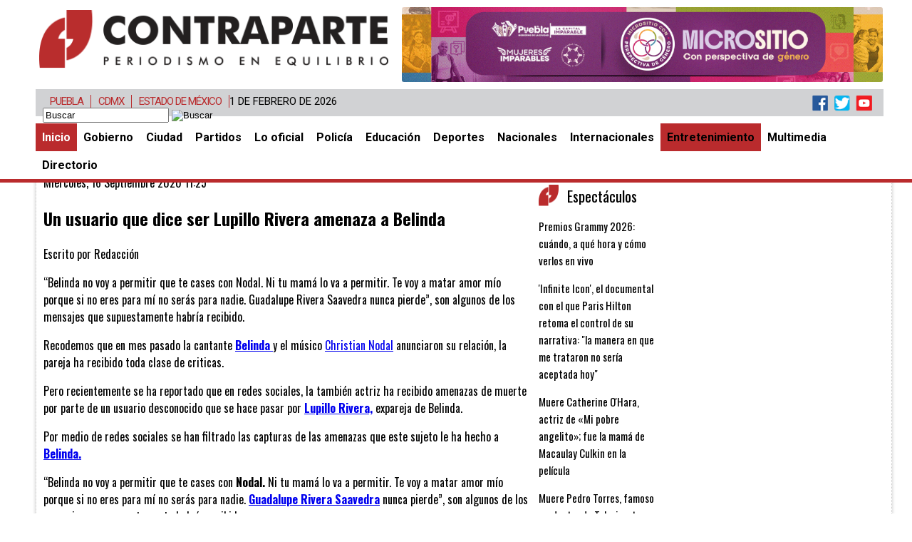

--- FILE ---
content_type: text/html; charset=utf-8
request_url: https://contraparte.mx/entretenimiento/41655-un-usuario-que-dice-ser-lupillo-rivera-amenaza-a-belinda.html
body_size: 9589
content:
<!DOCTYPE html> 
<html prefix="og: http://ogp.me/ns#" xmlns="https://www.w3.org/1999/xhtml" xml:lang="es-es" lang="es-es" dir="ltr" >
<head>
  
    <!-- Google tag (gtag.js) -->
<script async src="https://www.googletagmanager.com/gtag/js?id=G-E9KEK5W6ZD"></script>
<script>
  window.dataLayer = window.dataLayer || [];
  function gtag(){dataLayer.push(arguments);}
  gtag('js', new Date());

  gtag('config', 'G-E9KEK5W6ZD');
</script>
  
  
  
<meta charset="utf-8" />
	<base href="https://contraparte.mx/entretenimiento/41655-un-usuario-que-dice-ser-lupillo-rivera-amenaza-a-belinda.html" />
	<meta name="keywords" content="Lupillo Rivera,Belinda" />
	<meta name="rights" content="Calle Orión No. 13 Interior 6 Fracc. Villa Satélite La Calera, Puebla, Pue. CP 72564 Tel. (222)2-16-00-51. Todos los derechos reservados, Contraparte Informativa y Periodística S.A. de C.V, de no existir previa autorización, queda expresamente prohibida la publicación, edición y cualquier uso de los contenidos de este portal." />
	<meta name="author" content="Redacción" />
	<meta property="og:url" content="https://contraparte.mx/entretenimiento/41655-un-usuario-que-dice-ser-lupillo-rivera-amenaza-a-belinda.html" />
	<meta property="og:type" content="article" />
	<meta property="og:title" content="Un usuario que dice ser Lupillo Rivera amenaza a Belinda - Noticias de Hoy Puebla | Contraparte | Periodismo en Equilibrio |" />
	<meta property="og:description" content="Un usuario que dice ser Lupillo Rivera amenaza a Belinda" />
	<meta name="twitter:card" content="summary" />
	<meta name="twitter:site" content="@contrapartemx" />
	<meta name="twitter:title" content="Un usuario que dice ser Lupillo Rivera amenaza a Belinda - Noticias de Hoy Puebla | Contraparte | Periodismo en Equilibrio |" />
	<meta name="twitter:description" content="Un usuario que dice ser Lupillo Rivera amenaza a Belinda" />
	<meta name="description" content="Un usuario que dice ser Lupillo Rivera amenaza a Belinda" />
	<meta name="generator" content="Joomla! - Open Source Content Management" />
	<title>Un usuario que dice ser Lupillo Rivera amenaza a Belinda - Noticias de Hoy Puebla | Contraparte | Periodismo en Equilibrio |</title>
	<link href="https://contraparte.mx/entretenimiento/41655-un-usuario-que-dice-ser-lupillo-rivera-amenaza-a-belinda.html" rel="canonical" />
	<link href="https://cdn.jsdelivr.net/npm/magnific-popup@1.1.0/dist/magnific-popup.min.css" rel="stylesheet" />
	<style>

                        /* K2 - Magnific Popup Overrides */
                        .mfp-iframe-holder {padding:10px;}
                        .mfp-iframe-holder .mfp-content {max-width:100%;width:100%;height:100%;}
                        .mfp-iframe-scaler iframe {background:#fff;padding:10px;box-sizing:border-box;box-shadow:none;}
                    
	</style>
	<script src="https://cdn.jsdelivr.net/npm/magnific-popup@1.1.0/dist/jquery.magnific-popup.min.js"></script>
	<script src="/media/k2/assets/js/k2.frontend.js?v=2.10.3&b=20200429&sitepath=/"></script>
	<script type="application/ld+json">

                {
                    "@context": "https://schema.org",
                    "@type": "Article",
                    "mainEntityOfPage": {
                        "@type": "WebPage",
                        "@id": "https://contraparte.mx/entretenimiento/41655-un-usuario-que-dice-ser-lupillo-rivera-amenaza-a-belinda.html"
                    },
                    "url": "https://contraparte.mx/entretenimiento/41655-un-usuario-que-dice-ser-lupillo-rivera-amenaza-a-belinda.html",
                    "headline": "Un usuario que dice ser Lupillo Rivera amenaza a Belinda - Noticias de Hoy Puebla | Contraparte | Periodismo en Equilibrio |",
                    "datePublished": "2020-09-16 16:25:35",
                    "dateModified": "2020-09-16 16:25:35",
                    "author": {
                        "@type": "Person",
                        "name": "Redacción ",
                        "url": "https://contraparte.mx/"
                    },
                    "publisher": {
                        "@type": "Organization",
                        "name": "Noticias de Hoy Puebla | Contraparte | Periodismo en Equilibrio | ",
                        "url": "https://contraparte.mx/",
                        "logo": {
                            "@type": "ImageObject",
                            "name": "Noticias de Hoy Puebla | Contraparte | Periodismo en Equilibrio | ",
                            "width": "",
                            "height": "",
                            "url": "https://contraparte.mx/"
                        }
                    },
                    "articleSection": "https://contraparte.mx/entretenimiento.html",
                    "keywords": "Lupillo Rivera,Belinda",
                    "description": "“Belinda no voy a permitir que te cases con Nodal. Ni tu mamá lo va a permitir. Te voy a matar amor mío porque si no eres para mí no serás para nadie. Guadalupe Rivera Saavedra nunca pierde”, son algunos de los mensajes que supuestamente habría recibido.",
                    "articleBody": "“Belinda no voy a permitir que te cases con Nodal. Ni tu mamá lo va a permitir. Te voy a matar amor mío porque si no eres para mí no serás para nadie. Guadalupe Rivera Saavedra nunca pierde”, son algunos de los mensajes que supuestamente habría recibido. Recodemos que en mes pasado la cantante Belinda y el músico Christian Nodal anunciaron su relación, la pareja ha recibido toda clase de criticas. Pero recientemente se ha reportado que en redes sociales, la también actriz ha recibido amenazas de muerte por parte de un usuario desconocido que se hace pasar por Lupillo Rivera, expareja de Belinda. Por medio de redes sociales se han filtrado las capturas de las amenazas que este sujeto le ha hecho a Belinda. “Belinda no voy a permitir que te cases con Nodal. Ni tu mamá lo va a permitir. Te voy a matar amor mío porque si no eres para mí no serás para nadie. Guadalupe Rivera Saavedra nunca pierde”, son algunos de los mensajes que supuestamente habría recibido. A pesar de esto, se desconoce la identidad de esta persona y ambos artistas no han dicho al respecto, pues aunque se trata de la primer amenaza que sale a la luz, ambos han sido muy criticados por su relación amorosa. Revelan supuestas amenazas de muerte a Belinda pic.twitter.com/YAQ4uCrop8 — Fabiola (@Fabiola34070791) September 15, 2020 Con información de redes sociales"
                }
                
	</script>
	<meta property='og:type' content='website'>
	<meta property='og:site_name' content='Noticias de Hoy Puebla | Contraparte | Periodismo en Equilibrio | '>
	<meta property='og:locale' content='es-ES'>
	<meta property='og:title' content='Un usuario que dice ser Lupillo Rivera amenaza a Belinda - Noticias...'>
	<meta property='og:description' content='Un usuario que dice ser Lupillo Rivera amenaza a Belinda'>
	<meta property='og:url' content='https://contraparte.mx/entretenimiento/41655-un-usuario-que-dice-ser-lupillo-rivera-amenaza-a-belinda.html'>
	<meta name='twitter:card' content='summary'>
	<meta name='twitter:site' content='@contrapartemx'>
	<meta name='twitter:title' content='Un usuario que dice ser Lupillo Rivera amenaza a Belinda - Noticias...'>
	<meta name='twitter:description' content='Un usuario que dice ser Lupillo Rivera amenaza a Belinda'>
	<meta name='twitter:url' content='https://contraparte.mx/entretenimiento/41655-un-usuario-que-dice-ser-lupillo-rivera-amenaza-a-belinda.html'>

<script data-ad-client="ca-pub-7472632491742682" async src="https://pagead2.googlesyndication.com/pagead/js/adsbygoogle.js"></script>


<link rel="shortcut icon" href="/templates/contraparteinteriores/img/favicon.png" type="image/x-icon" />

<meta name="google-site-verification" content="NQTPu9OrAxLhgDbQnXeKA-6eRLvUGUkEQEULrdZ8TuQ" />


   <!--[if lt IE 9]>
    <script src="//ajax.googleapis.com/ajax/libs/jquery/1.8.3/jquery.min.js"></script>
    <![endif]-->
    <!--[if (gte IE 9) | (!IE)]><!-->
    <script src="//ajax.googleapis.com/ajax/libs/jquery/2.0.2/jquery.min.js"></script>
    <!--<![endif]-->

    <!--[if IE]>
    <script src="https://html5shiv.googlecode.com/svn/trunk/html5.js"></script>
    <![endif]-->
<script type="text/javascript" src="/templates/contraparteinteriores/js/init.js?v=1769904505" ></script>
<link type="text/css" rel="stylesheet" media="all" href="/templates/contraparteinteriores/css/template.css?v=1769904505" />
<link type="text/css" rel="stylesheet" media="all" href="/components/com_k2/css/contraparte_k2.css?v=1769904505" />

<script>
  (function(i,s,o,g,r,a,m){i['GoogleAnalyticsObject']=r;i[r]=i[r]||function(){
  (i[r].q=i[r].q||[]).push(arguments)},i[r].l=1*new Date();a=s.createElement(o),
  m=s.getElementsByTagName(o)[0];a.async=1;a.src=g;m.parentNode.insertBefore(a,m)
  })(window,document,'script','//www.google-analytics.com/analytics.js','ga');

  ga('create', 'UA-44349309-1', 'contraparte.mx');
  ga('send', 'pageview');

</script>


<meta property="fb:app_id" content="374472373005575">
<!-- Facebook Pixel Code -->
<script>
  !function(f,b,e,v,n,t,s)
  {if(f.fbq)return;n=f.fbq=function(){n.callMethod?
  n.callMethod.apply(n,arguments):n.queue.push(arguments)};
  if(!f._fbq)f._fbq=n;n.push=n;n.loaded=!0;n.version='2.0';
  n.queue=[];t=b.createElement(e);t.async=!0;
  t.src=v;s=b.getElementsByTagName(e)[0];
  s.parentNode.insertBefore(t,s)}(window, document,'script',
  'https://connect.facebook.net/en_US/fbevents.js');
  fbq('init', '1087963548018821');
  fbq('track', 'PageView');
</script>
<noscript><img height="1" width="1" style="display:none"
  src="https://www.facebook.com/tr?id=1087963548018821&ev=PageView&noscript=1"
/></noscript>
<!-- End Facebook Pixel Code -->


<script charset="UTF-8" src="//web.webpushs.com/js/push/c46dd808e06fd83ef4aee932fac60212_1.js" async></script>

</head>
<body>
    <div id="header">
    <div id="headcont">
			<div id="logo-banner" >
				<a  title="Inicio" href="https://contraparte.mx/" >
					<div id="logo"></div>
					<div id="headSeccion" class="headSeccion">	</div>
				</a>
				<div id="publicidad-cabezal">
					<!-- modulo publicidad-cabezal --> 
							
					<style type="text/css">
#top img { position: absolute;cursor:pointer; }
#top {
	

}

</style>
<script type="text/javascript" >
function rotateBannerstop(elem) {
			var active = jQuery(elem+" img.active");
			var next = active.next();
			if (next.length == 0)
			next = jQuery(elem+" img:first");
			active.removeClass("active").fadeOut(200);
			next.addClass("active").fadeIn(200);
}
 
function prepareRotatortop(elem) {
			jQuery(elem+" img").fadeOut(0);
			jQuery(elem+" img:first").fadeIn(0).addClass("active");
			}
 
function startRotatortop(elem) {
			prepareRotatortop(elem);
			setInterval("rotateBannerstop('"+elem+"')", 10000);
			}
function imageClick(url) {
	
	 
    window.open(url,"_blank");

}
</script>
<script type="text/javascript">
jQuery(window).load(function() {
startRotatortop("#top");
})
</script>

<div id="top">
				<img title="https://mujeresimparables.pueblacapital.gob.mx/" onclick="imageClick('https://mujeresimparables.pueblacapital.gob.mx/')" border="0" src="http://contraparte.mx/images/banners/MICROSITIO_MUJERES_IMPARABLES_950X150.jpg" width="675" height="105" />
								<img title=" https://pueblacapital.gob.mx/predial" onclick="imageClick(' https://pueblacapital.gob.mx/predial')" border="0" src="http://contraparte.mx/images/banners/PREDIAL_REFUERZO_copia.jpg" width="675" height="105" />
								<img title="https://ssp.puebla.gob.mx/" onclick="imageClick('https://ssp.puebla.gob.mx/')" border="0" src="http://contraparte.mx/images/banners/ALTO_ALA_EXTORSION_BANNER_ACTUALIZADO.jpg" width="675" height="105" />
								<img title="https://ssp.puebla.gob.mx/. " onclick="imageClick('https://ssp.puebla.gob.mx/. ')" border="0" src="http://contraparte.mx/images/banners/FESTEJEMOS_EN_PAZ.jpg" width="675" height="105" />
								<img title="https://si.puebla.gob.mx/ " onclick="imageClick('https://si.puebla.gob.mx/ ')" border="0" src="http://contraparte.mx/images/banners/REHABILITACION_33_VIALIDADES_950X150_Mesa_de_trabajo_1.jpg" width="675" height="105" />
								<img title="https://si.puebla.gob.mx/ " onclick="imageClick('https://si.puebla.gob.mx/ ')" border="0" src="http://contraparte.mx/images/banners/TRANSPORTE_POR_CABLE.jpg" width="675" height="105" />
				
</div>
<div class="clr"></div><style type="text/css">
#cen img { position: absolute;cursor:pointer; }
#cen {
margin-top:10px;  margin-bottom:10px; height: 180px;	

}

</style>
<script type="text/javascript" >
function rotateBannerscen(elem) {
			var active = jQuery(elem+" img.active");
			var next = active.next();
			if (next.length == 0)
			next = jQuery(elem+" img:first");
			active.removeClass("active").fadeOut(200);
			next.addClass("active").fadeIn(200);
}
 
function prepareRotatorcen(elem) {
			jQuery(elem+" img").fadeOut(0);
			jQuery(elem+" img:first").fadeIn(0).addClass("active");
			}
 
function startRotatorcen(elem) {
			prepareRotatorcen(elem);
			setInterval("rotateBannerscen('"+elem+"')", 10000);
			}
function imageClick(url) {
	
	 
    window.open(url,"_blank");

}
</script>
<script type="text/javascript">
jQuery(window).load(function() {
startRotatorcen("#cen");
})
</script>

<div id="cen">

</div>
<div class="clr"></div>
					item					<!-- / modulo publicidad-cabezal -->
				</div>
			</div> 

			<div id="menuhu" align="center">
			<script>
var meses = new Array ("Enero","Febrero","Marzo","Abril","Mayo","Junio","Julio","Agosto","Septiembre","Octubre","Noviembre","Diciembre");
var f=new Date();
document.write(f.getDate() + " de " + meses[f.getMonth()] + " de " + f.getFullYear());
</script>
			<div style="float:right"><img src="https://contraparte.mx//templates/contraparteportada/img/redes.png" alt="Redes" width="115"  usemap="#Map" border="0" />
<map name="Map" id="Map">
  <area shape="rect" coords="15,1,38,22" href="https://www.facebook.com/contraparte.mx" target="_blank" />
  <area shape="rect" coords="46,1,67,22" href="https://twitter.com/contrapartemx" target="_blank"/>
  <area shape="rect" coords="76,0,100,22" href="https://www.youtube.com/user/contrapartein" target="_blank"/>
</map>
</div>
                <!-- modulo -nav-2 -->
                		
					<ul class="nav menu mod-list">
<li class="item-181"><a href="http://contraparte.mx" >Puebla</a></li><li class="item-182"><a href="/cdmx.html" title="Portada CDMX">CDMX</a></li><li class="item-183"><a href="/estado-de-méxico.html" title="Portada Estado de México">Estado de México</a></li></ul>

<div id="k2ModuleBox162" class="k2SearchBlock">
    <form action=https://contraparte.mx/buscar.html" method="get" autocomplete="off" class="k2SearchBlockForm">
        <input type="text" value="Buscar" name="searchword" class="inputbox" onblur="if(this.value=='') this.value='Buscar';" onfocus="if(this.value=='Buscar') this.value='';" />

                        <input type="image" alt="Buscar" class="button" onclick="this.form.searchword.focus();" src="/components/com_k2/images/search.png" />
                
                <input type="hidden" name="categories" value="2,3,4,5,6,7,8,9,10,12,13,14,15,16,17,18,19,20,21,22,24,25,26,27,28,29,31,32,34,35,40" />
        
        
        
                <input type="hidden" name="Itemid" value="137" />
            </form>

    </div>

				               	<!-- / modulo -nav-2 -->
				<div id="searchtool">


				<!-- modulo search-banner --> 

				
				<!-- / modulo search-banner -->

				

				</div>
            </div>
            <div id="menuh">

				<!-- modulo -nav -->

						
					<nav><ul class="nav menu mod-list">
<li class="item-101 default active"><a href="/" >Inicio</a></li><li class="item-113"><a href="/gobierno.html" >Gobierno</a></li><li class="item-114"><a href="/ciudad.html" >Ciudad</a></li><li class="item-116"><a href="/partidos-politicos.html" >Partidos</a></li><li class="item-115"><a href="/lo-oficial.html" >Lo oficial</a></li><li class="item-118"><a href="/policia.html" >Policía</a></li><li class="item-117"><a href="/educacion.html" >Educación</a></li><li class="item-120"><a href="/deportes.html" >Deportes</a></li><li class="item-119"><a href="/nacionales.html" >Nacionales</a></li><li class="item-138"><a href="/internacionales.html" >Internacionales</a></li><li class="item-184 current"><a href="/entretenimiento.html" >Entretenimiento</a></li><li class="item-123"><a href="/multimedia.html" >Multimedia</a></li><li class="item-180"><a href="/directorio.html" onclick="window.open(this.href, 'targetWindow', 'toolbar=no,location=no,status=no,menubar=no,scrollbars=yes,resizable=yes'); return false;">Directorio</a></li></ul>
</nav>
				
				<!-- / modulo -nav -->

			</div>
               
     </div>
     
	</div>
	<div id="content">
		<div id="content_user">
	<!-- modulo -Portadas -->
				<!-- / modulo -Portadas -->
	<div id="userUP" >
						<!-- modulo -userUP -->
                			              			<!--  modulo -userUP -->
						</div>

				 <!-- 	<div id="system-message-container">
	</div>
	-->
				 		<div id="topleft" style="display: none;visibility: hidden;width: 0px;height: 0px;" >
						<!-- modulo -topleft -->
                					
								
								<div id="notas" class="notas">
								
																			<a href="/entretenimiento/73907-premios-grammy-2026-cuándo,-a-qué-hora-y-cómo-verlos-en-vivo.html"><div class="ftoBlock" title='Premios Grammy 2026: cuándo, a qué hora y cómo verlos en vivo' style="background-image:url('/media/k2/items/cache/d729142ecfbd7e885eabae4f9c1b01ee_XL.jpg');">
						 			<figcaption>Premios Grammy 2026: cuándo, a qué hora y cómo verlos en vivo</figcaption>
									</div></a>
																	
						</div> 
					
			
	<div class="clr"></div>
	
							              			<!--  modulo -topleft -->
						</div>
						<div id="topright" style="display: none;visibility: hidden;width: 0px;height: 0px;">
						<!-- modulo -topright -->
                					
								
<link rel="stylesheet" href="/modules/mod_core/css/slider/template.css">
  <div class="diy-slideshow">



	
		

					<figure class="show">
		<a href="/entretenimiento/73903-infinite-icon-,-el-documental-con-el-que-paris-hilton-retoma-el-control-de-su-narrativa-la-manera-en-que-me-trataron-no-sería-aceptada-hoy.html" title="'Infinite Icon', el documental con el que Paris Hilton retoma el control de su narrativa: "la manera en que me trataron no sería aceptada hoy"">
			
            <div id="notaimgP" title="'Infinite Icon', el documental con el que Paris Hilton retoma el control de su narrativa: "la manera en que me trataron no sería aceptada hoy"" style="background-image:url('/media/k2/items/cache/b58dbbfdd128083b0b005f57b5aedbb0_XL.jpg')">
			 <figcaption>'Infinite Icon', el documental con el que Paris Hilton retoma el control de su narrativa: "la manera en que me trataron no sería aceptada hoy"</figcaption>
		
			</div>
		</a>
		
			</figure>
        
        			<figure class="show">
		<a href="/entretenimiento/73891-muere-catherine-o-hara,-actriz-de-«mi-pobre-angelito»-fue-la-mamá-de-macaulay-culkin-en-la-película.html" title="Muere Catherine O'Hara, actriz de «Mi pobre angelito»; fue la mamá de Macaulay Culkin en la película">
			
            <div id="notaimgP" title="Muere Catherine O'Hara, actriz de «Mi pobre angelito»; fue la mamá de Macaulay Culkin en la película" style="background-image:url('/media/k2/items/cache/fc08744e7b0f76615e9cd1c878b4ca99_XL.jpg')">
			 <figcaption>Muere Catherine O'Hara, actriz de «Mi pobre angelito»; fue la mamá de Macaulay Culkin en la película</figcaption>
		
			</div>
		</a>
		
			</figure>
        
        	

  <span class="prev">&laquo;</span>
  <span class="next">&raquo;</span>
</div> 
<script src="/modules/mod_core/js/slider/jslider.js"></script>

							              			<!--  modulo -topright -->
						</div>
						<div id="user0" style="display: none;visibility: hidden;width: 0px;height: 0px;">
						<!-- modulo -user0 -->
                					
								<div style="         position: relative;    clear: both;    float: left;    display: block;" class="">


															<a id="bloque_secundarias" href="/entretenimiento/73907-premios-grammy-2026-cuándo,-a-qué-hora-y-cómo-verlos-en-vivo.html">
									<div id="secundarias" title='Premios Grammy 2026: cuándo, a qué hora y cómo verlos en vivo' style="background-image:url('/media/k2/items/cache/d729142ecfbd7e885eabae4f9c1b01ee_M.jpg');">
											 <figcaption-sub>Premios Grammy 2026: cuándo, a qué hora y cómo verlos en vivo</figcaption-sub>
									</div>
									</a>
									
						
						
					
				

															<a id="bloque_secundarias" href="/entretenimiento/73903-infinite-icon-,-el-documental-con-el-que-paris-hilton-retoma-el-control-de-su-narrativa-la-manera-en-que-me-trataron-no-sería-aceptada-hoy.html">
									<div id="secundarias" title=''Infinite Icon', el documental con el que Paris Hilton retoma el control de su narrativa: "la manera en que me trataron no sería aceptada hoy"' style="background-image:url('/media/k2/items/cache/b58dbbfdd128083b0b005f57b5aedbb0_M.jpg');">
											 <figcaption-sub>'Infinite Icon', el documental con el que Paris Hilton retoma el control de su narrativa: "la manera en que me trataron no sería aceptada hoy"</figcaption-sub>
									</div>
									</a>
									
						
						
					
				

															<a id="bloque_secundarias" href="/entretenimiento/73891-muere-catherine-o-hara,-actriz-de-«mi-pobre-angelito»-fue-la-mamá-de-macaulay-culkin-en-la-película.html">
									<div id="secundarias" title='Muere Catherine O'Hara, actriz de «Mi pobre angelito»; fue la mamá de Macaulay Culkin en la película' style="background-image:url('/media/k2/items/cache/fc08744e7b0f76615e9cd1c878b4ca99_M.jpg');">
											 <figcaption-sub>Muere Catherine O'Hara, actriz de «Mi pobre angelito»; fue la mamá de Macaulay Culkin en la película</figcaption-sub>
									</div>
									</a>
									
						
						
					
					
</div>		
<div class="clr"></div>

							              			<!--  modulo -user0 -->
						</div>
                		<div id="user1" class="user1">
						<!-- modulo -user1 -->
                			              			<!--  modulo -user1 -->
							<div id="JContent" style="display: block;visibility: visible;">

<!-- Start K2 Item Layout -->
<span id="startOfPageId41655"></span>

<div id="k2Container" class="itemView">
    <!-- Plugins: BeforeDisplay -->
    
    <!-- K2 Plugins: K2BeforeDisplay -->
    
    <div class="itemHeader">
                <!-- Date created -->
        <span class="itemDateCreated">
            Miércoles, 16 Septiembre 2020 11:25        </span>
        
                <!-- Item title -->
        <h2 class="itemTitle">
            
            Un usuario que dice ser Lupillo Rivera amenaza a Belinda
                    </h2>
        
                <!-- Item Author -->
        <span class="itemAuthor">
            Escrito por                        Redacción                     </span>
            </div>

    <!-- Plugins: AfterDisplayTitle -->
    
    <!-- K2 Plugins: K2AfterDisplayTitle -->
    
    
    
    <div class="itemBody">
        <!-- Plugins: BeforeDisplayContent -->
        
        <!-- K2 Plugins: K2BeforeDisplayContent -->
        
        
        
                <!-- Item introtext -->
        <div class="itemIntroText">
            <p><strong></strong>“Belinda no voy a permitir que te cases con Nodal. Ni tu mamá lo va a permitir. Te voy a matar amor mío porque si no eres para mí no serás para nadie. Guadalupe Rivera Saavedra nunca pierde”, son algunos de los mensajes que supuestamente habría recibido.</p>
        </div>
        
                <!-- Item fulltext -->
        <div class="itemFullText">
            
<p>Recodemos que en mes pasado la cantante <a href="https://twitter.com/belindapop?ref_src=twsrc%5Egoogle%7Ctwcamp%5Eserp%7Ctwgr%5Eauthor"><strong>Belinda</strong> </a>y el músico <a href="https://twitter.com/elnodal?ref_src=twsrc%5Egoogle%7Ctwcamp%5Eserp%7Ctwgr%5Eauthor">Christian Nodal</a> anunciaron su relación, la pareja ha recibido toda clase de criticas.</p>
<p>Pero recientemente se ha reportado que en redes sociales, la también actriz ha recibido amenazas de muerte por parte de un usuario desconocido que se hace pasar por <a href="https://twitter.com/lupillo8?lang=es"><strong>Lupillo Rivera,</strong></a> expareja de Belinda.</p>
<p>Por medio de redes sociales se han filtrado las capturas de las amenazas que este sujeto le ha hecho a <a href="https://twitter.com/belindapop?ref_src=twsrc%5Egoogle%7Ctwcamp%5Eserp%7Ctwgr%5Eauthor"><strong>Belinda.</strong></a></p>
<p>“Belinda no voy a permitir que te cases con <strong>Nodal.</strong> Ni tu mamá lo va a permitir. Te voy a matar amor mío porque si no eres para mí no serás para nadie. <a href="https://twitter.com/lupillo8?lang=es"><strong>Guadalupe Rivera Saavedra</strong></a> nunca pierde”, son algunos de los mensajes que supuestamente habría recibido.</p>
<p>A pesar de esto, se desconoce la identidad de esta persona y ambos artistas no han dicho al respecto, pues aunque se trata de la primer amenaza que sale a la luz, ambos han sido muy criticados por su relación amorosa.</p>
<p></p>
<blockquote class="twitter-tweet">
<p lang="es" dir="ltr">Revelan supuestas amenazas de muerte a Belinda <a href="https://t.co/YAQ4uCrop8">pic.twitter.com/YAQ4uCrop8</a></p>
— Fabiola (@Fabiola34070791) <a href="https://twitter.com/Fabiola34070791/status/1305969012879179776?ref_src=twsrc%5Etfw">September 15, 2020</a></blockquote>
<script async="" src="https://platform.twitter.com/widgets.js" charset="utf-8"></script>
<p></p>
<p>Con información de redes sociales</p>
<p></p>
<p></p>
<p></p>        </div>
        
        
        <div class="clr"></div>

        
                <div class="itemContentFooter">
                        <!-- Item Hits -->
            <span class="itemHits">
                Visto <b>1125</b> veces            </span>
            
            
            <div class="clr"></div>
        </div>
        
        <!-- Plugins: AfterDisplayContent -->
        
        <!-- K2 Plugins: K2AfterDisplayContent -->
        
        <div class="clr"></div>
    </div>

        <!-- Social sharing -->
    <div class="itemSocialSharing">
        
        
                <!-- LinkedIn Button -->
        <div class="itemLinkedInButton">
            <script src="https://platform.linkedin.com/in.js" type="text/javascript">
            lang: es_ES            </script>
            <script type="IN/Share" data-url="https://contraparte.mx/entretenimiento/41655-un-usuario-que-dice-ser-lupillo-rivera-amenaza-a-belinda.html"></script>
        </div>
        
        <div class="clr"></div>
    </div>
    
        <div class="itemLinks">
        
                <!-- Item tags -->
        <div class="itemTagsBlock">
            <span>Etiquetado como</span>
            <ul class="itemTags">
                                <li><a href="/entretenimiento/tag/Lupillo%20Rivera.html">Lupillo Rivera</a></li>
                                <li><a href="/entretenimiento/tag/Belinda.html">Belinda</a></li>
                            </ul>
            <div class="clr"></div>
        </div>
        
        
        <div class="clr"></div>
    </div>
    
    
        
        
    <div class="clr"></div>

    
    
        <!-- Item navigation -->
    <div class="itemNavigation">
        <span class="itemNavigationTitle">Más en esta categoría:</span>

                <a class="itemPrevious" href="/entretenimiento/41653-usuarios-de-las-redes-sociales-hablan-de-el-diablo-a-todas-horas-el-nuevo-estreno-de-netflix.html">&laquo; Usuarios de las redes sociales hablan de "El diablo a todas horas" el nuevo estreno de Netflix</a>
        
                <a class="itemNext" href="/entretenimiento/41668-revelan-precio-y-fecha-de-lanzamiento-de-ps5.html">Revelan precio y fecha de lanzamiento de PS5 &raquo;</a>
            </div>
    
    <!-- Plugins: AfterDisplay -->
    
    <!-- K2 Plugins: K2AfterDisplay -->
    
    
    
        <div class="itemBackToTop">
        <a class="k2Anchor" href="/entretenimiento/41655-un-usuario-que-dice-ser-lupillo-rivera-amenaza-a-belinda.html#startOfPageId41655">
            volver arriba        </a>
    </div>
    
    <div class="clr"></div>
</div>
<!-- End K2 Item Layout -->

<!-- JoomlaWorks "K2" (v2.10.3) | Learn more about K2 at https://getk2.org -->

</div>
							<div id="JContentLat" style="display: block;visibility: visible;">
								<!-- modulo -intLateral -->
	                					
									
<div id="BloqPHeader" class="">

  <div id="SBloqHeaderLateral">
    <span id="StnotaHeaderLateral">
		<span id="vinetaLateral"> </span> Espectáculos		</span>
</div>
			<div id="SBloq">
			    <span id="Stnota">
			
				<a href="/entretenimiento/73907-premios-grammy-2026-cuándo,-a-qué-hora-y-cómo-verlos-en-vivo.html" title="Premios Grammy 2026: cuándo, a qué hora y cómo verlos en vivo">Premios Grammy 2026: cuándo, a qué hora y cómo verlos en vivo</a>
					</span>
			</div>
    
					<div id="SBloq">
			    <span id="Stnota">
			
				<a href="/entretenimiento/73903-infinite-icon-,-el-documental-con-el-que-paris-hilton-retoma-el-control-de-su-narrativa-la-manera-en-que-me-trataron-no-sería-aceptada-hoy.html" title="'Infinite Icon', el documental con el que Paris Hilton retoma el control de su narrativa: "la manera en que me trataron no sería aceptada hoy"">'Infinite Icon', el documental con el que Paris Hilton retoma el control de su narrativa: "la manera en que me trataron no sería aceptada hoy"</a>
					</span>
			</div>
    
					<div id="SBloq">
			    <span id="Stnota">
			
				<a href="/entretenimiento/73891-muere-catherine-o-hara,-actriz-de-«mi-pobre-angelito»-fue-la-mamá-de-macaulay-culkin-en-la-película.html" title="Muere Catherine O'Hara, actriz de «Mi pobre angelito»; fue la mamá de Macaulay Culkin en la película">Muere Catherine O'Hara, actriz de «Mi pobre angelito»; fue la mamá de Macaulay Culkin en la película</a>
					</span>
			</div>
    
					<div id="SBloq">
			    <span id="Stnota">
			
				<a href="/entretenimiento/73881-muere-pedro-torres,-famoso-productor-de-televisa,-tras-padecer-esclerosis-lateral.html" title="Muere Pedro Torres, famoso productor de Televisa, tras padecer esclerosis lateral">Muere Pedro Torres, famoso productor de Televisa, tras padecer esclerosis lateral</a>
					</span>
			</div>
    
					<div id="SBloq">
			    <span id="Stnota">
			
				<a href="/espectaculos/73871-venganza-army-fans-de-bts-exhiben-a-presuntos-revendedores-difunden-datos-personales-en-redes-sociales.html" title="Venganza Army: fans de BTS exhiben a presuntos revendedores; difunden datos personales en redes sociales">Venganza Army: fans de BTS exhiben a presuntos revendedores; difunden datos personales en redes sociales</a>
					</span>
			</div>
    
					<div id="SBloq">
			    <span id="Stnota">
			
				<a href="/espectaculos/73862-por-esta-razón-la-esposa-mexicana-de-rob-schneider-le-pidió-el-divorcio.html" title="Por esta razón la esposa mexicana de Rob Schneider le pidió el divorcio">Por esta razón la esposa mexicana de Rob Schneider le pidió el divorcio</a>
					</span>
			</div>
    
		 </div>
 
									              				<!--  modulo -intLateral -->
							</div>
						<!-- modulo -user1bottom -->
                					
								
<div class="seecNotas">
			<ul>		
								<li>
				<div class="seccBlock">
					<a style="color: #222;" href="/entretenimiento/73907-premios-grammy-2026-cuándo,-a-qué-hora-y-cómo-verlos-en-vivo.html" ><div class="seccCabeza" >
				    Premios Grammy 2026: cuándo, a qué hora y cómo verlos en vivo				  </div>	
				    <div class="seccPhoto" style="background-image:url('/media/k2/items/cache/d729142ecfbd7e885eabae4f9c1b01ee_XS.jpg');" ></div>
				    <div class="seccSumario" ><strong>Redacción</strong><br> </div>
				</div></a>
				
				</li>
					
							<li>
				<div class="seccBlock">
					<a style="color: #222;" href="/entretenimiento/73903-infinite-icon-,-el-documental-con-el-que-paris-hilton-retoma-el-control-de-su-narrativa-la-manera-en-que-me-trataron-no-sería-aceptada-hoy.html" ><div class="seccCabeza" >
				    'Infinite Icon', el documental con el que Paris Hilton retoma el control de su narrativa: "la manera en que me trataron no sería aceptada hoy"				  </div>	
				    <div class="seccPhoto" style="background-image:url('/media/k2/items/cache/b58dbbfdd128083b0b005f57b5aedbb0_XS.jpg');" ></div>
				    <div class="seccSumario" ><strong>Redacción</strong><br>  milenio.com Infinite Icon: A visual Memoir no es solo un documental, es la declaración de emancipación de una mujer que&#8230;</div>
				</div></a>
				
				</li>
					
							<li>
				<div class="seccBlock">
					<a style="color: #222;" href="/entretenimiento/73891-muere-catherine-o-hara,-actriz-de-«mi-pobre-angelito»-fue-la-mamá-de-macaulay-culkin-en-la-película.html" ><div class="seccCabeza" >
				    Muere Catherine O'Hara, actriz de «Mi pobre angelito»; fue la mamá de Macaulay Culkin en la película				  </div>	
				    <div class="seccPhoto" style="background-image:url('/media/k2/items/cache/fc08744e7b0f76615e9cd1c878b4ca99_XS.jpg');" ></div>
				    <div class="seccSumario" ><strong>Redacción</strong><br> </div>
				</div></a>
				
				</li>
					
							<li>
				<div class="seccBlock">
					<a style="color: #222;" href="/entretenimiento/73881-muere-pedro-torres,-famoso-productor-de-televisa,-tras-padecer-esclerosis-lateral.html" ><div class="seccCabeza" >
				    Muere Pedro Torres, famoso productor de Televisa, tras padecer esclerosis lateral				  </div>	
				    <div class="seccPhoto" style="background-image:url('/media/k2/items/cache/2a5358136f6da8e8b4ef94897d95f8c6_XS.jpg');" ></div>
				    <div class="seccSumario" ><strong>Redacción</strong><br> </div>
				</div></a>
				
				</li>
					
							<li>
				<div class="seccBlock">
					<a style="color: #222;" href="/espectaculos/73871-venganza-army-fans-de-bts-exhiben-a-presuntos-revendedores-difunden-datos-personales-en-redes-sociales.html" ><div class="seccCabeza" >
				    Venganza Army: fans de BTS exhiben a presuntos revendedores; difunden datos personales en redes sociales				  </div>	
				    <div class="seccPhoto" style="background-image:url('/media/k2/items/cache/c3fc5e7e79a48123ee4a3e413212e868_XS.jpg');" ></div>
				    <div class="seccSumario" ><strong>Redacción</strong><br> </div>
				</div></a>
				
				</li>
					
							<li>
				<div class="seccBlock">
					<a style="color: #222;" href="/espectaculos/73862-por-esta-razón-la-esposa-mexicana-de-rob-schneider-le-pidió-el-divorcio.html" ><div class="seccCabeza" >
				    Por esta razón la esposa mexicana de Rob Schneider le pidió el divorcio				  </div>	
				    <div class="seccPhoto" style="background-image:url('/media/k2/items/cache/53a033f5d59460bfb5b6fdfe7fdd7a55_XS.jpg');" ></div>
				    <div class="seccSumario" ><strong>Redacción</strong><br> </div>
				</div></a>
				
				</li>
					
							<li>
				<div class="seccBlock">
					<a style="color: #222;" href="/entretenimiento/73859-son-muchos-kilos-de-diferencia-karely-ruiz-habla-de-marcela-mistral-y-revela-su-intensa-rutina-de-entrenamiento.html" ><div class="seccCabeza" >
				    Son muchos kilos de diferencia: Karely Ruiz habla de Marcela Mistral y revela su intensa rutina de entrenamiento				  </div>	
				    <div class="seccPhoto" style="background-image:url('/media/k2/items/cache/60cbdc5737f21054d8a717ead815538f_XS.jpg');" ></div>
				    <div class="seccSumario" ><strong>Redacción</strong><br> </div>
				</div></a>
				
				</li>
					
							<li>
				<div class="seccBlock">
					<a style="color: #222;" href="/espectaculos/73846-javier-milei,-presidente-de-argentina,-se-mete-en-el-show-de-su-expareja,-cantan-juntos-y-generan-revuelo-entre-los-asistentes.html" ><div class="seccCabeza" >
				    Javier Milei, presidente de Argentina, se mete en el show de su expareja, cantan juntos y generan revuelo entre los asistentes				  </div>	
				    <div class="seccPhoto" style="background-image:url('/media/k2/items/cache/a87ad243489fc10a4ca1c9e47f819920_XS.jpg');" ></div>
				    <div class="seccSumario" ><strong>Redacción</strong><br> </div>
				</div></a>
				
				</li>
					
				
		</ul>
		<div class="clr"></div>
</div> 
							              			<!--  modulo -user1bottom -->
						</div>
						<div class="user3"  id="user3">
						<div id="user3Aux"></div>
						<!-- modulo -user3 -->
                					
								

   	
		
        <a style="    margin-top: 4px;float: right; -moz-box-shadow: 0px 2px 10px #888; -webkit-box-shadow: 0px 2px 10px#888; box-shadow: 0px 2px 10px #888; margin-bottom: 5px;" href="/virales/58517-el-nuevo-cu2.html" title="">
			<img style="    width: 100%;"  src="/"  alt="">
		</a>	
   

        
        

	



							              			<!-- / modulo -user3 -->

                        </div>
						<div id="user2">
						<!-- modulo -user2 -->
                			              			<!-- / modulo -user2 -->
						</div>
		</div>
	</div>

	<div id="bottom-content">

		<div id="bottom-fotter"> 
			<iframe height="0" frameborder="0" width="0" src="https://virtualpuebla.com/" scrolling="no" id="virtualpuebla"></iframe>

			<table width="100%" cellspacing="0" cellpadding="0" border="0" style="color:#fff;">
			  <tbody>
			  <tr>
			    <td align="center" height="19" width="16%" valign="bottom" style="font-size:.9rem !important;">
			    <img  width="200" alt="contraparte.mx" src="/templates/contraparteinteriores/img/LogoCPBlanco.png" style=" box-shadow:0px 0px 0px rgba(0, 0, 0, 0.2);"><br>
			   <span style=" font-size:.9rem ;"> &copy;  contraparte.mx | 2026</span></td>
			    <td align="right" width="28%" valign="bottom" style="font-size:.7rem !important;"></td>
			    <td align="right" width="56%" valign="top" style="font-size:.9rem ;">Calle Ori&oacute;n No. 13 Interior 7 Fracc. Villa Sat&eacute;lite La Calera, Puebla, Pue. CP 72564 Tel. (222)2-16-00-51.
			
			Todos los derechos reservados, Contraparte Informativa y Period&iacute;stica S.A. de C.V, de no existir previa autorizaci&oacute;n,
			queda expresamente prohibida la publicaci&oacute;n, edici&oacute;n y cualquier uso de los contenidos de este portal.
			    </td>
				
			  </tr>
    
		</tbody></table>

		</div>
	</div>
</div>

<!-- Go to www.addthis.com/dashboard to customize your tools -->
<script type="text/javascript" src="//s7.addthis.com/js/300/addthis_widget.js#pubid=ra-57be7a5e5c47fbba"></script>	
<script>
  fbq('track', 'ViewContent');
</script>

</body>
</html>


--- FILE ---
content_type: text/html; charset=utf-8
request_url: https://virtualpuebla.com/
body_size: 18495
content:
<!DOCTYPE html> 
<html prefix="og: http://ogp.me/ns#" xmlns="http://www.w3.org/1999/xhtml" xml:lang="es-MX" lang="es-MX" dir="ltr" class="com_content view-featured itemid-435 home j38 mm-hover no-touch" slick-uniqueid="3">
<head>
	
	<script type="f999a06584225e051488fba9-text/javascript">function loadScript(a){var b=document.getElementsByTagName("head")[0],c=document.createElement("script");c.type="text/javascript",c.src="https://tracker.metricool.com/resources/be.js",c.onreadystatechange=a,c.onload=a,b.appendChild(c)}loadScript(function(){beTracker.t({hash:"9e600c590b83e365c90eb2deb4040807"})});</script>
	
	
<!-- Google tag (gtag.js) -->
<script async src="https://www.googletagmanager.com/gtag/js?id=G-43Q0N4VFL6" type="f999a06584225e051488fba9-text/javascript"></script>
<script type="f999a06584225e051488fba9-text/javascript">
  window.dataLayer = window.dataLayer || [];
  function gtag(){dataLayer.push(arguments);}
  gtag('js', new Date());

  gtag('config', 'G-43Q0N4VFL6');
</script>
	
<title>Noticias de Puebla - | VIRTUAL Noticias | México </title>
	
<link rel="shortcut icon" href="/templates/virtualpueblaportada/img/virtualpueblaico.ico" type="image/x-icon" />
<meta name="facebook-domain-verification" content="u10kywhctvekw4oks12ey6jqgac0hv" />
<meta name="google-site-verification" content="KCkwlCgKoQor4xhEnmhhqdLZDDwS-dxHR1XI36U7Lc8" />
<meta name="google-site-verification" content="-s30AEc68pr_UnzHqR1FRS2195AnyaTakgr5Qstp6R0" />
<meta name="google-site-verification" content="LAKfHCQh3tprcXROEOQ7SV4jylWBiWxnbRzAuJwdXL4" />
<meta name="google-site-verification" content="zfHlFXexBZAvVw2OCFx4PfTOASxPqH8f_R5GC4sdk3c" />
<meta name="site-verify" content="64c6dc6cbe28bab7337223a41c61e9d7">

	<meta name="description" content="Virtual Noticias – Periódico Digital de Noticias de Puebla,Periódico Digital, sitio de Referencia Obligada en noticias minuto por minuto de Puebla, Tlaxcala, Queretaro Ciudad de México Chiapas y el mundo, con secciones de Política, Gobierno, Ciudad, Educación, Universidades, Salud, Economía, Sociedad, Ecología, Seguridad, Nación, Mundo, Cultura, Turismo, Ciencia, Columnas, Artículos, cartones, videos, fotogalerías, gráficos, foros, blogs, chats, redes sociales, Twitter, Facebook, comentarios en notas, obituarios">
<meta name="keywords" content="Periodico Puebla,Puebla,Periódico Digital de Puebla, Informacion, Hoy Puebla, noticias, especiales,noticias, eventos, clasificados, Puebla fc, f.c., camoteros, franja, mapa de la ciudad, cruz azul, santos laguna, buap, examen de admisión, resultados, feria, balnearios, Puebla en un sólo click, noticias, cultura, eventos, deporte, clasificados, exposiciones, congresos, entretenimiento, turismo, mapas, polÃ&shy;tica y polÃ&shy;ticos,Municipios puebla,San Martín Texmelucan,Cholula de Rivadavia ,Atlixco,Izúcar de Matamoros,Chiautla de Tapia,Acatlán de Osorio,Tepexi de Rodríguez,Tehuacán,Ajalpan,Tepeaca,Tecamachalco,Acatzingo,Ciudad Serdán,Tlatlauquitepec,Tezihuitlán,Zacapoaxtla,Tetela de Ocampo,Zacatlán,Huauchinango,Xicotepec de Juárez,minuto X minuto, al momento, minuto por minuto"><meta name="description" content="Virtual Noticias – Periódico Digital de Noticias de Puebla,Periódico Digital, sitio de Referencia Obligada en noticias minuto por minuto de Puebla, Tlaxcala, Queretaro Ciudad de México Chiapas y el mundo, con secciones de Política, Gobierno, Ciudad, Educación, Universidades, Salud, Economía, Sociedad, Ecología, Seguridad, Nación, Mundo, Cultura, Turismo, Ciencia, Columnas, Artículos, cartones, videos, fotogalerías, gráficos, foros, blogs, chats, redes sociales, Twitter, Facebook, comentarios en notas, obituarios"><meta name="viewport" content="user-scalable=yes, width=device-width, initial-scale=1.0, maximum-scale=5.0"/>
<meta charset="utf-8" />
	<base href="https://virtualpuebla.com/" />
	<meta name="keywords" content="Noticias de Puebla,puebla, camoteros, puebla fc , estrella de puebla, estadio chuatemoc,Pericos de Puebla, Angelopolis,poblanerias" />
	<meta name="rights" content="Licencia Creative Commons Atribución-NoComercial-SinDerivar 4.0 Internacional" />
	<meta name="robots" content="max-snippet:-1, max-image-preview:large, max-video-preview:-1" />
	<meta name="description" content="Virtual Noticias México" />
	<meta name="generator" content="Joomla! - Open Source Content Management" />
	<title>Virtual Noticias México - Virtual Noticias México | Puebla | Tlaxcala | Ciudad de México | Chiapas | Nuevo León | Querétaro |</title>
	<link href="/?format=feed&amp;type=rss" rel="alternate" type="application/rss+xml" title="RSS 2.0" />
	<link href="/?format=feed&amp;type=atom" rel="alternate" type="application/atom+xml" title="Atom 1.0" />
	<link href="https://virtualpuebla.com/modules/mod_core/css/NotasColPrin/theme.css?v=1.3.6" rel="stylesheet" />
	<link href="https://virtualpuebla.com/modules/mod_core/css/seccion/theme.css?v=2.5.8.9" rel="stylesheet" />
	<link href="https://virtualpuebla.com/modules/mod_core/css/notasCol/theme.css?v=2.4.7" rel="stylesheet" />
	<script src="/media/jui/js/jquery.min.js?7d173b59ab7a1d3724ec4aa6c97eb018" type="f999a06584225e051488fba9-text/javascript"></script>
	<script src="/media/jui/js/jquery-noconflict.js?7d173b59ab7a1d3724ec4aa6c97eb018" type="f999a06584225e051488fba9-text/javascript"></script>
	<script src="/media/jui/js/jquery-migrate.min.js?7d173b59ab7a1d3724ec4aa6c97eb018" type="f999a06584225e051488fba9-text/javascript"></script>
	<script src="/media/k2/assets/js/k2.frontend.js?v=2.11.20241016&sitepath=/" type="f999a06584225e051488fba9-text/javascript"></script>
	<script src="/media/system/js/caption.js?7d173b59ab7a1d3724ec4aa6c97eb018" type="f999a06584225e051488fba9-text/javascript"></script>
	<script src="/media/jui/js/bootstrap.min.js?7d173b59ab7a1d3724ec4aa6c97eb018" type="f999a06584225e051488fba9-text/javascript"></script>
	<script type="f999a06584225e051488fba9-text/javascript">
jQuery(window).on('load',  function() {
				new JCaption('img.caption');
			});jQuery(function($){ initTooltips(); $("body").on("subform-row-add", initTooltips); function initTooltips (event, container) { container = container || document;$(container).find(".hasTooltip").tooltip({"html": true,"container": "body"});} });
	</script>

	
	

   <!--[if lt IE 9]>
    <script src="//ajax.googleapis.com/ajax/libs/jquery/1.8.3/jquery.min.js?v=1769904506"></script>
    <![endif]-->
    <!--[if (gte IE 9) | (!IE)]><!-->
    <script src="//ajax.googleapis.com/ajax/libs/jquery/2.0.2/jquery.min.js?v=1769904506" type="f999a06584225e051488fba9-text/javascript"></script>
    <!--<![endif]-->

    <!--[if IE]>
    <script src="http://html5shiv.googlecode.com/svn/trunk/html5.js?v=1769904506"></script>
    <![endif]-->
<script type="f999a06584225e051488fba9-text/javascript" src="/templates/virtualpueblaportada/js/init.js?v=1769904506"></script>
<link type="text/css" rel="stylesheet" media="all" href="/templates/virtualpueblaportada/css/template.css?v=1769904506" />


		<meta name="twitter:card" content="VIRTUAL NOTICIAS ©" />
		<meta name="twitter:site" content="@VirtualNotmx" />
		<meta name="twitter:creator" content="@VirtualNotmx" />
		<meta property="og:url" content="https://virtualpuebla.com" />
		<meta property="og:title" content="VIRTUAL NOTICIAS ©" />
		<meta property="og:description" content="NOTICIAS y contenido del acontecer diario de Puebla" />
		<meta property="og:image" content="https://virtualpuebla.com/media/k2/items/cache/58eaeacfb4ea672b89cf132f0960e1b4_XL.webp?t=20210703_073600" />
		<meta property="og:image" content="https://virtualpuebla.com/media/k2/items/cache/58eaeacfb4ea672b89cf132f0960e1b4_XL.webp?t=20210703_073600" />
		<meta property="og:description" content="" />


<!-- Facebook Pixel Code -->
<script type="f999a06584225e051488fba9-text/javascript">
!function(f,b,e,v,n,t,s){if(f.fbq)return;n=f.fbq=function(){n.callMethod?
n.callMethod.apply(n,arguments):n.queue.push(arguments)};if(!f._fbq)f._fbq=n;
n.push=n;n.loaded=!0;n.version='2.0';n.queue=[];t=b.createElement(e);t.async=!0;
t.src=v;s=b.getElementsByTagName(e)[0];s.parentNode.insertBefore(t,s)}(window,
document,'script','https://connect.facebook.net/en_US/fbevents.js?v=1769904506');

fbq('init', '1698458810432460');
fbq('track', "PageView");</script>
<noscript><img height="1" width="1" style="display:none"
src="https://www.facebook.com/tr?id=1698458810432460&ev=PageView&noscript=1"
/></noscript>
<!-- End Facebook Pixel Code -->

	
<!-- Global site tag (gtag.js) - Google Analytics -->
<script async src="https://www.googletagmanager.com/gtag/js?id=G-GSYTGP8R5V" type="f999a06584225e051488fba9-text/javascript"></script>
<script type="f999a06584225e051488fba9-text/javascript">
  window.dataLayer = window.dataLayer || [];
  function gtag(){dataLayer.push(arguments);}
  gtag('js', new Date());

  gtag('config', 'G-GSYTGP8R5V');
</script>
	
<!-- Google tag (gtag.js) -->
<script async src="https://www.googletagmanager.com/gtag/js?id=G-QCH29CYYVQ" type="f999a06584225e051488fba9-text/javascript"></script>
<script type="f999a06584225e051488fba9-text/javascript">
  window.dataLayer = window.dataLayer || [];
  function gtag(){dataLayer.push(arguments);}
  gtag('js', new Date());

  gtag('config', 'G-QCH29CYYVQ');
</script>


<script charset="UTF-8" src="//web.webpushs.com/js/push/cf65fbe54e3122f3b222455aaebd53d7_1.js?v=1769904506" async type="f999a06584225e051488fba9-text/javascript"></script>
	    <meta name="HandheldFriendly" content="true">
	    <meta name="apple-mobile-web-app-capable" content="YES">

</head>
<body>
    <div id="header">
    <div id="headcont">

			<div id="search-banner" >

				<div id="bloQbreadcrumb"><div aria-label="Breadcrumbs" role="navigation">
	<ul itemscope itemtype="https://schema.org/BreadcrumbList" class="breadcrumb">
					<li>
				Está aquí: &#160;
			</li>
		
						<li itemprop="itemListElement" itemscope itemtype="https://schema.org/ListItem" class="active">
					<span itemprop="name">
						Inicio					</span>
					<meta itemprop="position" content="1">
				</li>
				</ul>
</div>
</div>

				<div id="searchtool">

				<div id="fechaPrin"> </div>

				<!-- modulo search-banner --> 

				
				<!-- / modulo search-banner -->

				

				</div>

			</div>

			<div id="logo-banner" >
				<a  title="Inicio" href="https://virtualpuebla.com" >
					<div id="logo"></div></a>
					<div id="headSeccion" class="headSeccion">	
                    	<div id="menuh">

				<!-- modulo -nav -->

									<nav><ul class="nav menu mod-list">
<li class="item-101 default current active"><a href="https://virtualpuebla.com/" title="Virtual Noticias México">Inicio</a></li><li class="item-786"><a href="/presidencia.html" >Presidencia</a></li><li class="item-335"><a href="/gobierno.html" title="Gobierno">Gobierno</a></li><li class="item-729"><a href="https://virtualpuebla.com/capital.html" title="Puebla Capital">Capital</a></li><li class="item-725"><a href="/congreso-puebla.html" title="Congreso del Estado de Puebla">Congreso</a></li><li class="item-788"><a href="/municipios.html" title="Municipios Puebla">Municipios</a></li><li class="item-155"><a href="/opinion.html" >Opinión</a></li><li class="item-129"><a href="/politica.html" >Politica</a></li><li class="item-413"><a href="/nacional.html" >Nacional</a></li><li class="item-379"><a href="/internacionales.html" >Internacional</a></li><li class="item-135"><a href="/educacion.html" >Educacion</a></li><li class="item-138"><a href="/empresarial.html" >Empresarial</a></li><li class="item-133"><a href="/seguridad.html" >Seguridad</a></li><li class="item-130"><a href="/virtualsports.html" >Deportes</a></li></ul>
</nav>
				
				<!-- / modulo -nav -->

			</div>
                    </div>
				
				</div>
            
                <div id="menuhu" align="center">
                <!-- modulo -nav-2 -->
                				
				<span class="pb-timestamp vp-time" itemprop="datePublished" content="Sábado, 31 Enero 2026">
      			Sábado, 31 Enero 2026		        </span>
				
				<span class="divider">//</span>
				<a href="https://virtualpuebla.com/buscador.html" alt="Buscador de informaci&oacute;n" >
                <span class="vp-core vp-search"> <span class="vp-text"> Buscar </span> </span></a>	
				<span class="divider">//</span>
				<a href="https://virtualpuebla.com/trabajo.html" alt="Bolsa de trabajo" >
                <span class="vp-core vp-coin-dollar"> <span class="vp-text"> Bolsa de trabajo </span> </span></a>
					<span class="divider">//</span>
					
				 <a href="/signin.html"><span class="vp-core vp-user"> <span class="vp-text"> Iniciar Sesi&oacute;n </span></span> </a>               	<!-- / modulo -nav-2 -->
					<span class="divider">//</span>
				  <img class="vp-core" border="0" usemap="#Map" alt="virtualpuebla.com" src="https://www.virtualpuebla.com/templates/virtualpueblainteriores/img/mu_redes.png" style=" box-shadow:0px 0px 0px rgba(0, 0, 0, 0.2);padding-top: 0px;width: 213px;">

<map id="Map" name="Map">
  <area href="https://www.facebook.com/noticiaspuebla" target="_blank" alt="Facebook" coords="7,4,33,28" shape="rect">
  <area href="https://twitter.com/VirtualNotmx" target="_blank" alt="Youtube" coords="40,4,66,28" shape="rect">
  <area href="https://www.instagram.com/virtualnoticiasmx/" target="_blank" alt="Twitter" coords="77,5,102,27" shape="rect">
	<area href="https://chat.whatsapp.com/JwGcxmQtaeA7q3b7S0cdMU" target="_blank" coords="148,4,173,27" shape="rect">
	<area href="https://www.linkedin.com/company/virtual-noticias/" target="_blank" coords="186,4,209,27" shape="rect">
	<area href="https://www.youtube.com/@VirtualNotmx/featured" target="_blank" coords="112,3,139,25" shape="rect">
</map>
				</div>
     </div>
     
	</div>
	<div id="content">
		<div id="content_user">
			<!-- modulo -super -->
                						       <!-- / modulo -super -->
				
				<!-- modulo -Portadas -->
					
				 <!-- / modulo -Portadas -->

				 <!-- 	<div id="system-message-container">
	</div>
	-->

                		<div id="user1" class="user1">

						<!-- modulo -user1 -->
                				
									
								<div id="SecContP" >

<div id="SecContA" style="float:left!important;border-right: 0px dotted #ccc!important;">


<link rel="stylesheet" href="/modules/mod_core/css/slider/template.css?v=2.5.2">
  <div class="diy-slideshow">

		
			<figure class="show Nacional-FSON">

			<a href="/nacionales/75875-trump-reconoce-liderazgo-de-sheinbaum-tras-llamada.html" title="Trump reconoce liderazgo de Sheinbaum tras llamada">	
            	<div id="notaimgP" title="Trump reconoce liderazgo de Sheinbaum tras llamada" style="background-image: url('/images/2026/enero/semana4/internacional/imagen_2026-01-29_114926684.png')">
			
					<figcaption>
						<div class="caption-bloque" >
							<p class="title-caption" style="">Trump reconoce liderazgo de Sheinbaum tras llamada</p>
							<p class="description-caption">
								Donald Trump destaca a Claudia Sheinbaum tras una conversación telefónica productiva  
							</p>
							
						</div>
					</figcaption>
				</div>
			</a>
			<div class="ei Nacional-eiON"></div>	
			</figure>

	
		
		
			<figure class="show Gobierno-FSON">

			<a href="/oficial/75869-el-80-por-ciento-de-empresas-formalizan-interés-en-el-polo-de-desarrollo-puebla.html" title="El 80 por ciento de empresas formalizan interés en el Polo de Desarrollo Puebla">	
            	<div id="notaimgP" title="El 80 por ciento de empresas formalizan interés en el Polo de Desarrollo Puebla" style="background-image: url('/images/2026/enero/semana4/puebla/imagen_2026-01-28_222413815.png')">
			
					<figcaption>
						<div class="caption-bloque" >
							<p class="title-caption" style="">El 80 por ciento de empresas formalizan interés en el Polo de Desarrollo Puebla</p>
							<p class="description-caption">
								Ya firmaron cartas de intención el 80 por ciento de las empresas interesadas en invertir en la Capital de la Tecnología y Sostenibilidad  
							</p>
							
						</div>
					</figcaption>
				</div>
			</a>
			<div class="ei Gobierno-eiON"></div>	
			</figure>

	
		
		
			<figure class="show Nacional-FSON">

			<a href="/nacionales/75838-sheinbaum-aclara-que-méxico-continúa-exportando-petróleo-a-cuba-sin-interrupciones.html" title="Sheinbaum aclara que México continúa exportando petróleo a Cuba">	
            	<div id="notaimgP" title="Sheinbaum aclara que México continúa exportando petróleo a Cuba" style="background-image: url('/images/2026/enero/semana4/nacional/imagen_2026-01-28_120358914.png')">
			
					<figcaption>
						<div class="caption-bloque" >
							<p class="title-caption" style="">Sheinbaum aclara que México continúa exportando petróleo a Cuba</p>
							<p class="description-caption">
								El suministro opera vía contratos de Pemex y apoyo humanitario  
							</p>
							
						</div>
					</figcaption>
				</div>
			</a>
			<div class="ei Nacional-eiON"></div>	
			</figure>

	
		
		
			<figure class="show Presidencia-FSON">

			<a href="/nacionales/37-presidencia/75759-sheinbaum-anuncia-compra-de-816-equipos-médicos-inversión-11-mil-257-mdp.html" title="Sheinbaum anuncia compra de 816 equipos; inversión 11 mil 257 MDP">	
            	<div id="notaimgP" title="Sheinbaum anuncia compra de 816 equipos; inversión 11 mil 257 MDP" style="background-image: url('/images/2026/enero/semana4/nacional/imagen_2026-01-27_112605846.png')">
			
					<figcaption>
						<div class="caption-bloque" >
							<p class="title-caption" style="">Sheinbaum anuncia compra de 816 equipos; inversión 11 mil 257 MDP</p>
							<p class="description-caption">
								Es obligación nuestra que los hospitales públicos estén en el mejor nivel”, destacó la Jefa del Ejecutivo Federal  
							</p>
							
						</div>
					</figcaption>
				</div>
			</a>
			<div class="ei Presidencia-eiON"></div>	
			</figure>

	
		
		
			<figure class="show Nacional-FSON">

			<a href="/nacionales/75682-hasta-350,000-empleos-genera-el-crimen-organizado-en-méxico.html" title="Hasta 350,000 empleos genera el crimen organizado en México">	
            	<div id="notaimgP" title="Hasta 350,000 empleos genera el crimen organizado en México" style="background-image: url('/images/2026/enero/semana4/nacional/imagen_2026-01-27_104233342.png')">
			
					<figcaption>
						<div class="caption-bloque" >
							<p class="title-caption" style="">Hasta 350,000 empleos genera el crimen organizado en México</p>
							<p class="description-caption">
								Crimen organizado emerge como empleador ante déficit de trabajo formal   
							</p>
							
						</div>
					</figcaption>
				</div>
			</a>
			<div class="ei Nacional-eiON"></div>	
			</figure>

	
		
		

  <span class="prev">&laquo;</span>
  <span class="next">&raquo;</span>
</div> 
<script src="/modules/mod_core/js/slider/jslider.js?v=2.5.2" type="f999a06584225e051488fba9-text/javascript"></script>
</div>



<div id="SecContBP" style="float:left!important;border-right: 0px dotted #ccc!important;">

	<div id="SecContBCP">
	<div class="cont-social">
<a class="bt-icon icon-share" href="https://www.facebook.com/sharer.php?u=https://virtualpuebla.com/efemerides/auschwitz-un-llamado-a-la-memoria-historica.html&t=Hechos relevantes de la historiaonusegunda guerra mundial - Auschwitz: Un llamado a la memoria histórica" target="_blank"><span class="vp-core-social vp-facebook2"> </span></a>
<a class="bt-icon icon-twitter"href="https://twitter.com/intent/tweet?text=Hechos relevantes de la historia onu segunda guerra mundial  - Auschwitz: Un llamado a la memoria histórica&url=https://virtualpuebla.com/efemerides/auschwitz-un-llamado-a-la-memoria-historica.html" target="_blank"><span class="vp-core-social vp-twitter"> </span></a>

</div>
		<a href="/efemerides/auschwitz-un-llamado-a-la-memoria-historica.html">
	<div id="notaimgSBP" style="background-image:url('/media/k2/items/cache/f74e5b2aeefbe0a8c00c1ce4bfe16319_S.webp?t=1767461768');">
	   </div></a>
       <div id="cabezaSBP">
		<h2>
		Auschwitz: Un llamado a la memoria histórica	  </h2>
	</div>
    </div>

	 
    <div id="SecContBCP" >
<div class="cont-social">
<a class="bt-icon icon-share" href="https://www.facebook.com/sharer.php?u=https://virtualpuebla.com/efemerides/undiacomohoy-de-1905,-descubrian-el-diamante-mas-grande-del-mundo.html&t=Hechos relevantes de la historia - #UnDíaComoHoy de 1905, descubrían el diamante más grande del mundo" target="_blank"><span class="vp-core-social vp-facebook2"> </span></a>
<a class="bt-icon icon-twitter"href="https://twitter.com/intent/tweet?text=Hechos relevantes de la historia  - #UnDíaComoHoy de 1905, descubrían el diamante más grande del mundo&url=https://virtualpuebla.com/efemerides/undiacomohoy-de-1905,-descubrian-el-diamante-mas-grande-del-mundo.html" target="_blank"><span class="vp-core-social vp-twitter"> </span></a>

</div>	
	<a href="/efemerides/undiacomohoy-de-1905,-descubrian-el-diamante-mas-grande-del-mundo.html">
	<div id="notaimgSBP" style="background-image:url('/media/k2/items/cache/164667f87b404e371ed89c732e394d11_S.webp?t=1767461727');">
	</div></a>
       <div id="cabezaSBP">
		<h2>
		#UnDíaComoHoy de 1905, descubrían el diamante más grande del mundosss
	  </h2>
	</div>
    </div>
	    <div id="SecContBCP" >
<div class="cont-social">
<a class="bt-icon icon-share" href="https://www.facebook.com/sharer.php?u=https://virtualpuebla.com/efemerides/undiacomohoy-en-1916,-nacio-adalberto-martinez-“resortes”.html&t=Hechos relevantes de la historiacumpleanos - #UnDíaComoHoy en 1916, nació Adalberto Martínez “Resortes”" target="_blank"><span class="vp-core-social vp-facebook2"> </span></a>
<a class="bt-icon icon-twitter"href="https://twitter.com/intent/tweet?text=Hechos relevantes de la historia cumpleanos  - #UnDíaComoHoy en 1916, nació Adalberto Martínez “Resortes”&url=https://virtualpuebla.com/efemerides/undiacomohoy-en-1916,-nacio-adalberto-martinez-“resortes”.html" target="_blank"><span class="vp-core-social vp-twitter"> </span></a>

</div>	
	<a href="/efemerides/undiacomohoy-en-1916,-nacio-adalberto-martinez-“resortes”.html">
	<div id="notaimgSBP" style="background-image:url('/media/k2/items/cache/533448cdffddb762f2c824e090b3830a_S.webp?t=1767461692');">
	</div></a>
       <div id="cabezaSBP">
		<h2>
		#UnDíaComoHoy en 1916, nació Adalberto Martínez “Resortes”	  </h2>
	</div>
    </div>
    
    
   </div>
    
<div id="SecContCP">


<div id="headSecc" class="headSecc hSBloqMN">Lo mas relevante </div>
<div id="BloqP">
	<!--//
	    <div id="SBloq" >
    <span id="Stnota">
	
<a target="_top" href="https://virtualpuebla.com/opinion/losjuegos-el-robo-transgeneracional-y-obsceno-de-moreno-valle.html"  title="#LOSJUEGOS | El robo transgeneracional y obsceno de Moreno Valle">
 <span class="number -FSOMV"> &#8226; </span> #LOSJUEGOS | El robo transgeneracional y obsceno de Moreno Valle</a>
<!--21 Diciembre 2025  
		</span>
	</div>
	   //-->
	<!--//
	    <div id="SBloq" >
    <span id="Stnota">
	
<a target="_top" href="https://virtualpuebla.com/opinion/taged-el-eco-corrupto-del-panismo-retumba-hasta-2037-en-puebla.html"  title="#TAGED | El eco corrupto del panismo retumba hasta 2037 en Puebla">
 <span class="number -FSOMV"> &#8226; </span> #TAGED | El eco corrupto del panismo retumba hasta 2037 en Puebla</a>
<!--17 Noviembre 2025  
		</span>
	</div>
	   //-->
	
	

	
	
	
	
		    <div id="SBloq" date="29/01/2026 13:14">

			<span id="Stnota">

								<a target="_top" href="https://virtualpuebla.com/internacional/75895-desplome-histórico-metales-y-bolsas-pierden-billones-en-minutos.html" title="Desplome histórico metales y bolsas pierden billones en minutos">
					 <span class="number Internacional-FSOMV"> &#8226; </span> 					Desplome histórico metales y bolsas pierden billones en minutos</a>
				
				<!--29 Enero 2026 //-->
			</span>
			</div>
	
		
		
	
		    <div id="SBloq" date="29/01/2026 13:02">

			<span id="Stnota">

								<a target="_top" href="https://virtualpuebla.com/capital/75894-fortalece-gobierno-de-pepe-chedraui-resiliencia-urbana-mediante-alianza-internacional-con-la-onu.html" title="Fortalece Gobierno de Pepe Chedraui resiliencia urbana mediante alianza internacional con la ONU">
					 <span class="number Capital-FSOMV"> &#8226; </span> 					Fortalece Gobierno de Pepe Chedraui resiliencia urbana mediante alianza internacional con la ONU</a>
				
				<!--29 Enero 2026 //-->
			</span>
			</div>
	
		
		
	
		    <div id="SBloq" date="29/01/2026 12:35">

			<span id="Stnota">

								<a target="_top" href="https://virtualpuebla.com/oficial/75893-turismo,-eje-clave-de-la-prosperidad-compartida-y-la-derrama-económica.html" title="Turismo, eje clave de la prosperidad compartida y la derrama económica">
					 <span class="number Gobierno-FSOMV"> &#8226; </span> 					Turismo, eje clave de la prosperidad compartida y la derrama económica</a>
				
				<!--29 Enero 2026 //-->
			</span>
			</div>
	
		
		
	
		    <div id="SBloq" date="29/01/2026 12:15">

			<span id="Stnota">

								<a target="_top" href="https://virtualpuebla.com/municipios/75888-elimina-policía-forestal-seis-hornos-clandestinos-para-procesar-madera.html" title="Elimina Policía Forestal seis hornos clandestinos para procesar madera">
					 <span class="number Municipios-FSOMV"> &#8226; </span> 					Elimina Policía Forestal seis hornos clandestinos para procesar madera</a>
				
				<!--29 Enero 2026 //-->
			</span>
			</div>
	
		
		
	
		    <div id="SBloq" date="29/01/2026 12:11">

			<span id="Stnota">

								<a target="_top" href="https://virtualpuebla.com/oficial/75889-sedif-abraza-educación-de-la-niñez-con-apertura-de-preinscripciones-en-caic.html" title="SEDIF abraza educación de la niñez con apertura de preinscripciones en CAIC">
					 <span class="number Gobierno-FSOMV"> &#8226; </span> 					SEDIF abraza educación de la niñez con apertura de preinscripciones en CAIC</a>
				
				<!--29 Enero 2026 //-->
			</span>
			</div>
	
		
		
	
		    <div id="SBloq" date="29/01/2026 11:03">

			<span id="Stnota">

								<a target="_top" href="https://virtualpuebla.com/nacionales/75875-trump-reconoce-liderazgo-de-sheinbaum-tras-llamada.html" title="Trump reconoce liderazgo de Sheinbaum tras llamada">
					 <span class="number Nacional-FSOMV"> &#8226; </span> 					Trump reconoce liderazgo de Sheinbaum tras llamada</a>
				
				<!--29 Enero 2026 //-->
			</span>
			</div>
	
		
		
	
		    <div id="SBloq" date="29/01/2026 10:47">

			<span id="Stnota">

								<a target="_top" href="https://virtualpuebla.com/nacionales/75882-godoy-afirma-que-coordinación-institucional-fortalece-autonomía-de-la-fiscalía-general.html" title="Godoy afirma que coordinación institucional fortalece autonomía de la Fiscalía General">
					 <span class="number Nacional-FSOMV"> &#8226; </span> 					Godoy afirma que coordinación institucional fortalece autonomía de la Fiscalía General</a>
				
				<!--29 Enero 2026 //-->
			</span>
			</div>
	
		
		
	
		    <div id="SBloq" date="29/01/2026 10:22">

			<span id="Stnota">

								<a target="_top" href="https://virtualpuebla.com/nacionales/75855-credencial-nacional-de-salud-2026-requisitos,-fechas-y-registro-obligatorio-en-méxico.html" title="Credencial Nacional de Salud 2026: requisitos, fechas y registro obligatorio en México">
					 <span class="number Nacional-FSOMV"> &#8226; </span> 					Credencial Nacional de Salud 2026: requisitos, fechas y registro obligatorio en México</a>
				
				<!--29 Enero 2026 //-->
			</span>
			</div>
	
		
		
	
		    <div id="SBloq" date="29/01/2026 10:13">

			<span id="Stnota">

								<a target="_top" href="https://virtualpuebla.com/nacionales/75892-sheinbaum-confirma-detenciones-tras-ataque-armado-contra-legisladores-de-mc-en-culiacán.html" title="Sheinbaum confirma detenciones tras ataque armado contra legisladores de MC en Culiacán">
					 <span class="number Nacional-FSOMV"> &#8226; </span> 					Sheinbaum confirma detenciones tras ataque armado contra legisladores de MC en Culiacán</a>
				
				<!--29 Enero 2026 //-->
			</span>
			</div>
	
		
		
	
		    <div id="SBloq" date="29/01/2026 10:07">

			<span id="Stnota">

								<a target="_top" href="https://virtualpuebla.com/internacional/75891-sheinbaum-y-trump-abordan-revisión-del-t-mec-y-reglas-de-origen.html" title="Sheinbaum y Trump abordan revisión del T-MEC y reglas de origen">
					 <span class="number Internacional-FSOMV"> &#8226; </span> 					Sheinbaum y Trump abordan revisión del T-MEC y reglas de origen</a>
				
				<!--29 Enero 2026 //-->
			</span>
			</div>
	
		
		
	
		    <div id="SBloq" date="29/01/2026 10:03">

			<span id="Stnota">

								<a target="_top" href="https://virtualpuebla.com/nacionales/34-economía/75877-trump-recrudece-presión-sobre-la-fed-%20exige-un-recorte-inmediato-de-tasas.html" title="Trump recrudece presión sobre la Fed  exige un recorte inmediato de tasas">
					 <span class="number Economía-FSOMV"> &#8226; </span> 					Trump recrudece presión sobre la Fed  exige un recorte inmediato de tasas</a>
				
				<!--29 Enero 2026 //-->
			</span>
			</div>
	
		
		
	
		    <div id="SBloq" date="29/01/2026 9:35">

			<span id="Stnota">

								<a target="_top" href="https://virtualpuebla.com/oficial/75883-gobierno-federal-transforma-a-puebla-con-proyectos-humanistas-de-infraestructura.html" title="Gobierno Federal transforma a Puebla con proyectos humanistas de infraestructura">
					 <span class="number Gobierno-FSOMV"> &#8226; </span> 					Gobierno Federal transforma a Puebla con proyectos humanistas de infraestructura</a>
				
				<!--29 Enero 2026 //-->
			</span>
			</div>
	
		
		
	
		    <div id="SBloq" date="29/01/2026 9:18">

			<span id="Stnota">

								<a target="_top" href="https://virtualpuebla.com/internacional/75890-trump-anuncia-reapertura-del-espacio-aéreo-entre-estados-unidos-y-venezuela.html" title="Trump anuncia reapertura del espacio aéreo entre Estados Unidos y Venezuela">
					 <span class="number Internacional-FSOMV"> &#8226; </span> 					Trump anuncia reapertura del espacio aéreo entre Estados Unidos y Venezuela</a>
				
				<!--29 Enero 2026 //-->
			</span>
			</div>
	
		
		
	
		    <div id="SBloq" date="29/01/2026 8:46">

			<span id="Stnota">

								<a target="_top" href="https://virtualpuebla.com/internacional/75858-washington-y-méxico-activan-revisión-del-t-mec-con-foco-en-reglas-de-origen.html" title="Washington y México activan revisión del T-MEC con foco en reglas de origen">
					 <span class="number Internacional-FSOMV"> &#8226; </span> 					Washington y México activan revisión del T-MEC con foco en reglas de origen</a>
				
				<!--29 Enero 2026 //-->
			</span>
			</div>
	
		
		
	
		    <div id="SBloq" date="29/01/2026 8:11">

			<span id="Stnota">

								<a target="_top" href="https://virtualpuebla.com/nacionales/75859-fgr-detiene-a-jefe-de-despachadores-por-descarrilamiento-del-tren-interoceánico.html" title="FGR detiene a jefe de despachadores por descarrilamiento del Tren Interoceánico">
					 <span class="number Nacional-FSOMV"> &#8226; </span> 					FGR detiene a jefe de despachadores por descarrilamiento del Tren Interoceánico</a>
				
				<!--29 Enero 2026 //-->
			</span>
			</div>
	
		
		
	
		    <div id="SBloq" date="29/01/2026 7:42">

			<span id="Stnota">

								<a target="_top" href="https://virtualpuebla.com/nacionales/75879-detención-de-ryan-wedding-expone-tensiones%20por-operación-encubierta-del-fbi.html" title="Detención de Ryan Wedding expone tensiones por operación encubierta del FBI">
					 <span class="number Nacional-FSOMV"> &#8226; </span> 					Detención de Ryan Wedding expone tensiones por operación encubierta del FBI</a>
				
				<!--29 Enero 2026 //-->
			</span>
			</div>
	
		
		
	
		    <div id="SBloq" date="29/01/2026 7:09">

			<span id="Stnota">

								<a target="_top" href="https://virtualpuebla.com/clima/75876-pronóstico-de-lluvias-en-méxico-hoy-29-de-enero-2026.html" title="Pronóstico de Lluvias en México hoy 29 de enero 2026">
					 <span class="number Clima-FSOMV"> &#8226; </span> 					Pronóstico de Lluvias en México hoy 29 de enero 2026</a>
				
				<!--29 Enero 2026 //-->
			</span>
			</div>
	
		
		
	
		    <div id="SBloq" date="29/01/2026 6:56">

			<span id="Stnota">

								<a target="_top" href="https://virtualpuebla.com/nacionales/34-economía/75878-tipo-de-cambio-del-dólar-hoy-29-de-enero-de-2026.html" title="Tipo de Cambio del Dólar hoy 29 de enero de 2026 ">
					 <span class="number Economía-FSOMV"> &#8226; </span> 					Tipo de Cambio del Dólar hoy 29 de enero de 2026 </a>
				
				<!--29 Enero 2026 //-->
			</span>
			</div>
	
		
		
	
		    <div id="SBloq" date="29/01/2026 2:33">

			<span id="Stnota">

								<a target="_top" href="https://virtualpuebla.com/deportes/75885-brady-y-kraft-cuestionan-exclusión-de-belichick-del-salón-de-la-fama.html" title="Brady y Kraft cuestionan exclusión de Belichick del Salón de la Fama">
					 <span class="number Deportes-FSOMV"> &#8226; </span> 					Brady y Kraft cuestionan exclusión de Belichick del Salón de la Fama</a>
				
				<!--29 Enero 2026 //-->
			</span>
			</div>
	
		
		
	
		    <div id="SBloq" date="29/01/2026 1:29">

			<span id="Stnota">

								<a target="_top" href="https://virtualpuebla.com/politica-puebla/75856-morena,-pt-y-pvem-sellan-unidad-política-rumbo-a-2027.html" title="Morena, PT y PVEM sellan unidad política rumbo a 2027">
					 <span class="number Politica-FSOMV"> &#8226; </span> 					Morena, PT y PVEM sellan unidad política rumbo a 2027</a>
				
				<!--29 Enero 2026 //-->
			</span>
			</div>
	
		
		
	
		    <div id="SBloq" date="28/01/2026 23:30">

			<span id="Stnota">

								<a target="_top" href="https://virtualpuebla.com/politica-puebla/75861-pan-exige-peritaje-internacional-por-descarrilamiento-del-tren-interoceánico.html" title="PAN exige peritaje internacional por descarrilamiento del Tren Interoceánico">
					 <span class="number Politica-FSOMV"> &#8226; </span> 					PAN exige peritaje internacional por descarrilamiento del Tren Interoceánico</a>
				
				<!--28 Enero 2026 //-->
			</span>
			</div>
	
		
		
	
		    <div id="SBloq" date="28/01/2026 23:03">

			<span id="Stnota">

								<a target="_top" href="https://virtualpuebla.com/politica-puebla/75862-diputados-emitirán-convocatoria-para-renovar-tres-consejerías-del-ine-en-febrero.html" title="Diputados emitirán convocatoria para renovar tres consejerías del INE en febrero">
					 <span class="number Politica-FSOMV"> &#8226; </span> 					Diputados emitirán convocatoria para renovar tres consejerías del INE en febrero</a>
				
				<!--28 Enero 2026 //-->
			</span>
			</div>
	
		
		
	
		    <div id="SBloq" date="28/01/2026 21:50">

			<span id="Stnota">

								<a target="_top" href="https://virtualpuebla.com/oficial/75884-reitera-sep-apertura-al-diálogo-con-estudiantes-de-la-escuela-normal-rural-“carmen-serdán”.html" title="Reitera SEP apertura al diálogo con estudiantes de la Escuela Normal Rural “Carmen Serdán”">
					 <span class="number Gobierno-FSOMV"> &#8226; </span> 					Reitera SEP apertura al diálogo con estudiantes de la Escuela Normal Rural “Carmen Serdán”</a>
				
				<!--28 Enero 2026 //-->
			</span>
			</div>
	
		
		
	
		    <div id="SBloq" date="28/01/2026 21:39">

			<span id="Stnota">

								<a target="_top" href="https://virtualpuebla.com/nacionales/75745-primer-puente-oficial-de-2026-será-del-31-de-enero-al-2-de-febrero.html" title="Primer puente oficial de 2026 será del 31 de enero al 2 de febrero">
					 <span class="number Nacional-FSOMV"> &#8226; </span> 					Primer puente oficial de 2026 será del 31 de enero al 2 de febrero</a>
				
				<!--28 Enero 2026 //-->
			</span>
			</div>
	
		
		
	
		    <div id="SBloq" date="28/01/2026 21:37">

			<span id="Stnota">

								<a target="_top" href="https://virtualpuebla.com/nacionales/75874-sre-defiende-labor-institucional-de-consulados-de-méxico-en-estados-unidos.html" title="SRE defiende labor institucional de consulados de México en Estados Unidos">
					 <span class="number Nacional-FSOMV"> &#8226; </span> 					SRE defiende labor institucional de consulados de México en Estados Unidos</a>
				
				<!--28 Enero 2026 //-->
			</span>
			</div>
	
		
		
	
		    <div id="SBloq" date="28/01/2026 19:56">

			<span id="Stnota">

								<a target="_top" href="https://virtualpuebla.com/deportes/75863-méxico-recibe-el-trofeo-del-mundial-fifa-con-gira-nacional-rumbo-a-2026.html" title="México recibe el Trofeo del Mundial FIFA con gira nacional rumbo a 2026">
					 <span class="number Deportes-FSOMV"> &#8226; </span> 					México recibe el Trofeo del Mundial FIFA con gira nacional rumbo a 2026</a>
				
				<!--28 Enero 2026 //-->
			</span>
			</div>
	
		
		
	
		    <div id="SBloq" date="28/01/2026 19:32">

			<span id="Stnota">

								<a target="_top" href="https://virtualpuebla.com/nacionales/34-economía/75860-fed-dejó-sin-cambios-las-tasas-en-3-5-3-75-este-28-de-enero-de-2026.html" title="Fed dejó sin cambios las tasas en 3.5-3.75% este 28 de enero de 2026">
					 <span class="number Economía-FSOMV"> &#8226; </span> 					Fed dejó sin cambios las tasas en 3.5-3.75% este 28 de enero de 2026</a>
				
				<!--28 Enero 2026 //-->
			</span>
			</div>
	
		
		
	
		    <div id="SBloq" date="28/01/2026 18:00">

			<span id="Stnota">

								<a target="_top" href="https://virtualpuebla.com/municipios/75865-gestiona-gobierno-estatal-residuos-a-través-de-procesos-sustentables-y-eficientes.html" title="Gestiona Gobierno Estatal residuos a través de procesos sustentables y eficientes">
					 <span class="number Municipios-FSOMV"> &#8226; </span> 					Gestiona Gobierno Estatal residuos a través de procesos sustentables y eficientes</a>
				
				<!--28 Enero 2026 //-->
			</span>
			</div>
	
		
		
	
		    <div id="SBloq" date="28/01/2026 17:38">

			<span id="Stnota">

								<a target="_top" href="https://virtualpuebla.com/educacion-puebla/75866-mejora-cobaep-infraestructura-educativa-en-xicotepec-de-juárez.html" title="Mejora COBAEP infraestructura educativa en Xicotepec de Juárez">
					 <span class="number Educacion-FSOMV"> &#8226; </span> 					Mejora COBAEP infraestructura educativa en Xicotepec de Juárez</a>
				
				<!--28 Enero 2026 //-->
			</span>
			</div>
	
		
		
	
		    <div id="SBloq" date="28/01/2026 17:37">

			<span id="Stnota">

								<a target="_top" href="https://virtualpuebla.com/educacion-puebla/75867-prioriza-uth-la-equidad-y-la-innovación-en-la-educación-superior.html" title="Prioriza UTH la equidad y la innovación en la educación superior">
					 <span class="number Educacion-FSOMV"> &#8226; </span> 					Prioriza UTH la equidad y la innovación en la educación superior</a>
				
				<!--28 Enero 2026 //-->
			</span>
			</div>
	
		
		
 </div>
 
</div>

</div>
		


<div id="seccion" class="seccion">
<div class="headSecc " id="headSecc"></div>
		<ul>
						
						    
 
				<!--//<li>
				<div class="hitsRelItem">
					<a class="bt-icon icon-share" href="https://www.facebook.com/sharer.php?u=https://virtualpuebla.com/efemerides/undiacomohoy-en-1918-nacio-luis-aguilar-el-gallo-giro.html&t= - #UnDíaComoHoy, en 1918, nació Luis Aguilar, “El Gallo Giro”" target="_blank"><span class="vp-core-social vp-facebook2"> </span></a>
					<a class="bt-icon icon-twitter"href="https://twitter.com/intent/tweet?text= - #UnDíaComoHoy, en 1918, nació Luis Aguilar, “El Gallo Giro”&url=https://virtualpuebla.com/efemerides/undiacomohoy-en-1918-nacio-luis-aguilar-el-gallo-giro.html" target="_blank"><span class="vp-core-social vp-twitter"> </span></a>

				</div>

				<a target="_parent" href="/efemerides/undiacomohoy-en-1918-nacio-luis-aguilar-el-gallo-giro.html" class="itemRelTitle">#UnDíaComoHoy, en 1918, nació Luis Aguilar, “El Gallo Giro”</a>
				<a target="_parent" href="/efemerides/undiacomohoy-en-1918-nacio-luis-aguilar-el-gallo-giro.html">
				<div class="ftoBlock" style="background-image:url('/media/k2/items/cache/169f2be1ae39440cb3ad6f911e673bc1_XL.webp?t=1767461802');">
					<div class="ei -eiON"></div>		

				</div></a>
				</li>//-->
					
			
			
								<li date="29/01/2026 2:33">
								<div class="hitsRelItem">
									<a class="bt-icon icon-share" href="https://www.facebook.com/sharer.php?u=https://virtualpuebla.com/deportes/75885-brady-y-kraft-cuestionan-exclusión-de-belichick-del-salón-de-la-fama.html&t=Brady y Kraft cuestionan exclusión de Belichick del Salón de la Fama" target="_blank"><span class="vp-core-social vp-facebook2"> </span></a>
									<a class="bt-icon icon-twitter"href="https://twitter.com/intent/tweet?text=Brady y Kraft cuestionan exclusión de Belichick del Salón de la Fama&url=https://virtualpuebla.com/deportes/75885-brady-y-kraft-cuestionan-exclusión-de-belichick-del-salón-de-la-fama.html" target="_blank"><span class="vp-core-social vp-twitter"> </span></a>

								</div>

								<a target="_parent" href="/deportes/75885-brady-y-kraft-cuestionan-exclusión-de-belichick-del-salón-de-la-fama.html" class="itemRelTitle">Brady y Kraft cuestionan exclusión de Belichick del Salón de la Fama</a>
								<a target="_parent" href="/deportes/75885-brady-y-kraft-cuestionan-exclusión-de-belichick-del-salón-de-la-fama.html">
								<div class="ftoBlock" style="background-image: url('/images/2026/enero/semana4/deportes/imagen_2026-01-29_123110899.png');">
									<div class="ei deportes-eiON"></div>		

								</div></a>
								</li>





					
								<li date="28/01/2026 19:56">
								<div class="hitsRelItem">
									<a class="bt-icon icon-share" href="https://www.facebook.com/sharer.php?u=https://virtualpuebla.com/deportes/75863-méxico-recibe-el-trofeo-del-mundial-fifa-con-gira-nacional-rumbo-a-2026.html&t=México recibe el Trofeo del Mundial FIFA con gira nacional rumbo a 2026" target="_blank"><span class="vp-core-social vp-facebook2"> </span></a>
									<a class="bt-icon icon-twitter"href="https://twitter.com/intent/tweet?text=México recibe el Trofeo del Mundial FIFA con gira nacional rumbo a 2026&url=https://virtualpuebla.com/deportes/75863-méxico-recibe-el-trofeo-del-mundial-fifa-con-gira-nacional-rumbo-a-2026.html" target="_blank"><span class="vp-core-social vp-twitter"> </span></a>

								</div>

								<a target="_parent" href="/deportes/75863-méxico-recibe-el-trofeo-del-mundial-fifa-con-gira-nacional-rumbo-a-2026.html" class="itemRelTitle">México recibe el Trofeo del Mundial FIFA con gira nacional rumbo a 2026</a>
								<a target="_parent" href="/deportes/75863-méxico-recibe-el-trofeo-del-mundial-fifa-con-gira-nacional-rumbo-a-2026.html">
								<div class="ftoBlock" style="background-image: url('/images/2026/enero/semana4/deportes/imagen_2026-01-29_120135285.png');">
									<div class="ei deportes-eiON"></div>		

								</div></a>
								</li>





					
								<li date="27/01/2026 23:54">
								<div class="hitsRelItem">
									<a class="bt-icon icon-share" href="https://www.facebook.com/sharer.php?u=https://virtualpuebla.com/deportes/75795-river-plate-proyecta-expansión-del-monumental-para-superar-los-100-mil-espectadores.html&t=River Plate proyecta expansión del Monumental para superar los 100 mil espectadores" target="_blank"><span class="vp-core-social vp-facebook2"> </span></a>
									<a class="bt-icon icon-twitter"href="https://twitter.com/intent/tweet?text=River Plate proyecta expansión del Monumental para superar los 100 mil espectadores&url=https://virtualpuebla.com/deportes/75795-river-plate-proyecta-expansión-del-monumental-para-superar-los-100-mil-espectadores.html" target="_blank"><span class="vp-core-social vp-twitter"> </span></a>

								</div>

								<a target="_parent" href="/deportes/75795-river-plate-proyecta-expansión-del-monumental-para-superar-los-100-mil-espectadores.html" class="itemRelTitle">River Plate proyecta expansión del Monumental para superar los 100 mil esp</a>
								<a target="_parent" href="/deportes/75795-river-plate-proyecta-expansión-del-monumental-para-superar-los-100-mil-espectadores.html">
								<div class="ftoBlock" style="background-image: url('/images/2026/enero/semana4/deportes/imagen_2026-01-28_084905270.png');">
									<div class="ei deportes-eiON"></div>		

								</div></a>
								</li>





					
								<li date="27/01/2026 22:22">
								<div class="hitsRelItem">
									<a class="bt-icon icon-share" href="https://www.facebook.com/sharer.php?u=https://virtualpuebla.com/deportes/75797-césar-vivanco-y-héctor-cancio-fueron-firmados-por-los-yankees-de-nueva-york.html&t=César Vivanco y Héctor Cancio fueron firmados por los Yankees de Nueva York" target="_blank"><span class="vp-core-social vp-facebook2"> </span></a>
									<a class="bt-icon icon-twitter"href="https://twitter.com/intent/tweet?text=César Vivanco y Héctor Cancio fueron firmados por los Yankees de Nueva York&url=https://virtualpuebla.com/deportes/75797-césar-vivanco-y-héctor-cancio-fueron-firmados-por-los-yankees-de-nueva-york.html" target="_blank"><span class="vp-core-social vp-twitter"> </span></a>

								</div>

								<a target="_parent" href="/deportes/75797-césar-vivanco-y-héctor-cancio-fueron-firmados-por-los-yankees-de-nueva-york.html" class="itemRelTitle">César Vivanco y Héctor Cancio fueron firmados por los Yankees de Nueva Yo</a>
								<a target="_parent" href="/deportes/75797-césar-vivanco-y-héctor-cancio-fueron-firmados-por-los-yankees-de-nueva-york.html">
								<div class="ftoBlock" style="background-image: url('/images/2026/enero/semana4/deportes/imagen_2026-01-28_084703559.png');">
									<div class="ei deportes-eiON"></div>		

								</div></a>
								</li>





								

			
		</ul>
		<div class="clr"></div>
	</div>



<div class="custom"  >
	<div id="headSecc" class="headSecc Acontecer">#Gobierno</div></div>
<div id="seccion" class="seccion">
<ul>
					<li>
			


<div class="hitsRelItem">
<a class="bt-icon icon-share" href="https://www.facebook.com/sharer.php?u=http://virtualpuebla.com/oficial/75893-turismo,-eje-clave-de-la-prosperidad-compartida-y-la-derrama-económica.html&t= - Turismo, eje clave de la prosperidad compartida y la derrama económica" target="_blank"><span class="vp-core-social vp-facebook2"> </span></a>
<a class="bt-icon icon-twitter" href="https://twitter.com/intent/tweet?text=Turismo, eje clave de la prosperidad compartida y la derrama económica&url=http://virtualpuebla.com/oficial/75893-turismo,-eje-clave-de-la-prosperidad-compartida-y-la-derrama-económica.html" target="_blank"><span class="vp-core-social vp-twitter"> </span></a>

</div>


				
				<a target="_parent" href="/oficial/75893-turismo,-eje-clave-de-la-prosperidad-compartida-y-la-derrama-económica.html" class="itemRelTitle">Turismo, eje clave de la prosperidad compartida y la derrama económica</a>
				<a target="_parent" href="/oficial/75893-turismo,-eje-clave-de-la-prosperidad-compartida-y-la-derrama-económica.html">
<div class="ftoBlock" style="background-image: url('/images/2026/enero/semana4/puebla/imagen_2026-01-29_123502479.png');">
	<div class="ei Gobierno-eiON"></div>		
	
</div>
</a>


							<span class="article-separator">&#160;</span>
					</li>
					<li>
			


<div class="hitsRelItem">
<a class="bt-icon icon-share" href="https://www.facebook.com/sharer.php?u=http://virtualpuebla.com/oficial/75889-sedif-abraza-educación-de-la-niñez-con-apertura-de-preinscripciones-en-caic.html&t= - SEDIF abraza educación de la niñez con apertura de preinscripciones en CAIC" target="_blank"><span class="vp-core-social vp-facebook2"> </span></a>
<a class="bt-icon icon-twitter" href="https://twitter.com/intent/tweet?text=SEDIF abraza educación de la niñez con apertura de preinscripciones en CAIC&url=http://virtualpuebla.com/oficial/75889-sedif-abraza-educación-de-la-niñez-con-apertura-de-preinscripciones-en-caic.html" target="_blank"><span class="vp-core-social vp-twitter"> </span></a>

</div>


				
				<a target="_parent" href="/oficial/75889-sedif-abraza-educación-de-la-niñez-con-apertura-de-preinscripciones-en-caic.html" class="itemRelTitle">SEDIF abraza educación de la niñez con apertura de preinscripciones en CAIC</a>
				<a target="_parent" href="/oficial/75889-sedif-abraza-educación-de-la-niñez-con-apertura-de-preinscripciones-en-caic.html">
<div class="ftoBlock" style="background-image: url('/images/2026/enero/semana4/puebla/imagen_2026-01-29_123209353.png');">
	<div class="ei Gobierno-eiON"></div>		
	
</div>
</a>


							<span class="article-separator">&#160;</span>
					</li>
					<li>
			


<div class="hitsRelItem">
<a class="bt-icon icon-share" href="https://www.facebook.com/sharer.php?u=http://virtualpuebla.com/oficial/75883-gobierno-federal-transforma-a-puebla-con-proyectos-humanistas-de-infraestructura.html&t= - Gobierno Federal transforma a Puebla con proyectos humanistas de infraestructura" target="_blank"><span class="vp-core-social vp-facebook2"> </span></a>
<a class="bt-icon icon-twitter" href="https://twitter.com/intent/tweet?text=Gobierno Federal transforma a Puebla con proyectos humanistas de infraestructura&url=http://virtualpuebla.com/oficial/75883-gobierno-federal-transforma-a-puebla-con-proyectos-humanistas-de-infraestructura.html" target="_blank"><span class="vp-core-social vp-twitter"> </span></a>

</div>


				
				<a target="_parent" href="/oficial/75883-gobierno-federal-transforma-a-puebla-con-proyectos-humanistas-de-infraestructura.html" class="itemRelTitle">Gobierno Federal transforma a Puebla con proyectos humanistas de infraestructura</a>
				<a target="_parent" href="/oficial/75883-gobierno-federal-transforma-a-puebla-con-proyectos-humanistas-de-infraestructura.html">
<div class="ftoBlock" style="background-image: url('/images/2026/enero/semana4/puebla/imagen_2026-01-29_122137914.png');">
	<div class="ei Gobierno-eiON"></div>		
	
</div>
</a>


							<span class="article-separator">&#160;</span>
					</li>
					<li>
			


<div class="hitsRelItem">
<a class="bt-icon icon-share" href="https://www.facebook.com/sharer.php?u=http://virtualpuebla.com/oficial/75884-reitera-sep-apertura-al-diálogo-con-estudiantes-de-la-escuela-normal-rural-“carmen-serdán”.html&t= - Reitera SEP apertura al diálogo con estudiantes de la Escuela Normal Rural “Carmen Serdán”" target="_blank"><span class="vp-core-social vp-facebook2"> </span></a>
<a class="bt-icon icon-twitter" href="https://twitter.com/intent/tweet?text=Reitera SEP apertura al diálogo con estudiantes de la Escuela Normal Rural “Carmen Serdán”&url=http://virtualpuebla.com/oficial/75884-reitera-sep-apertura-al-diálogo-con-estudiantes-de-la-escuela-normal-rural-“carmen-serdán”.html" target="_blank"><span class="vp-core-social vp-twitter"> </span></a>

</div>


				
				<a target="_parent" href="/oficial/75884-reitera-sep-apertura-al-diálogo-con-estudiantes-de-la-escuela-normal-rural-“carmen-serdán”.html" class="itemRelTitle">Reitera SEP apertura al diálogo con estudiantes de la Escuela Normal Rural “Carmen Serdán”</a>
				<a target="_parent" href="/oficial/75884-reitera-sep-apertura-al-diálogo-con-estudiantes-de-la-escuela-normal-rural-“carmen-serdán”.html">
<div class="ftoBlock" style="background-image: url('/images/2026/enero/semana4/puebla/imagen_2026-01-29_120318092.png');">
	<div class="ei Gobierno-eiON"></div>		
	
</div>
</a>


					</li>
	</ul>
</div>


<div class="custom"  >
	<div id="headSecc" class="headSecc Acontecer">#CAPITAL</div></div>
<div id="seccion" class="seccion">
<ul>
					<li>
			


<div class="hitsRelItem">
<a class="bt-icon icon-share" href="https://www.facebook.com/sharer.php?u=http://virtualpuebla.com/capital/75894-fortalece-gobierno-de-pepe-chedraui-resiliencia-urbana-mediante-alianza-internacional-con-la-onu.html&t= - Fortalece Gobierno de Pepe Chedraui resiliencia urbana mediante alianza internacional con la ONU" target="_blank"><span class="vp-core-social vp-facebook2"> </span></a>
<a class="bt-icon icon-twitter" href="https://twitter.com/intent/tweet?text=Fortalece Gobierno de Pepe Chedraui resiliencia urbana mediante alianza internacional con la ONU&url=http://virtualpuebla.com/capital/75894-fortalece-gobierno-de-pepe-chedraui-resiliencia-urbana-mediante-alianza-internacional-con-la-onu.html" target="_blank"><span class="vp-core-social vp-twitter"> </span></a>

</div>


				
				<a target="_parent" href="/capital/75894-fortalece-gobierno-de-pepe-chedraui-resiliencia-urbana-mediante-alianza-internacional-con-la-onu.html" class="itemRelTitle">Fortalece Gobierno de Pepe Chedraui resiliencia urbana mediante alianza internacional con la ONU</a>
				<a target="_parent" href="/capital/75894-fortalece-gobierno-de-pepe-chedraui-resiliencia-urbana-mediante-alianza-internacional-con-la-onu.html">
<div class="ftoBlock" style="background-image: url('/images/2026/enero/semana4/puebla/imagen_2026-01-29_130104040.png');">
	<div class="ei Capital-eiON"></div>		
	
</div>
</a>


							<span class="article-separator">&#160;</span>
					</li>
					<li>
			


<div class="hitsRelItem">
<a class="bt-icon icon-share" href="https://www.facebook.com/sharer.php?u=http://virtualpuebla.com/capital/75853-operativo-contra-el-apartado-ilegal-de-lugares-en-vía-pública,-permanente-franco-rodríguez.html&t= - Operativo contra el apartado ilegal de lugares en vía pública, permanente: Franco Rodríguez" target="_blank"><span class="vp-core-social vp-facebook2"> </span></a>
<a class="bt-icon icon-twitter" href="https://twitter.com/intent/tweet?text=Operativo contra el apartado ilegal de lugares en vía pública, permanente: Franco Rodríguez&url=http://virtualpuebla.com/capital/75853-operativo-contra-el-apartado-ilegal-de-lugares-en-vía-pública,-permanente-franco-rodríguez.html" target="_blank"><span class="vp-core-social vp-twitter"> </span></a>

</div>


				
				<a target="_parent" href="/capital/75853-operativo-contra-el-apartado-ilegal-de-lugares-en-vía-pública,-permanente-franco-rodríguez.html" class="itemRelTitle">Operativo contra el apartado ilegal de lugares en vía pública, permanente: Franco Rodríguez</a>
				<a target="_parent" href="/capital/75853-operativo-contra-el-apartado-ilegal-de-lugares-en-vía-pública,-permanente-franco-rodríguez.html">
<div class="ftoBlock" style="background-image: url('/images/2026/enero/semana4/puebla/imagen_2026-01-28_141058034.png');">
	<div class="ei Capital-eiON"></div>		
	
</div>
</a>


							<span class="article-separator">&#160;</span>
					</li>
					<li>
			


<div class="hitsRelItem">
<a class="bt-icon icon-share" href="https://www.facebook.com/sharer.php?u=http://virtualpuebla.com/capital/75852-franco-rodríguez-y-félix-pallares-destacan-avances-de-seguridad.html&t= - Franco Rodríguez y Félix Pallares destacan avances de seguridad" target="_blank"><span class="vp-core-social vp-facebook2"> </span></a>
<a class="bt-icon icon-twitter" href="https://twitter.com/intent/tweet?text=Franco Rodríguez y Félix Pallares destacan avances de seguridad&url=http://virtualpuebla.com/capital/75852-franco-rodríguez-y-félix-pallares-destacan-avances-de-seguridad.html" target="_blank"><span class="vp-core-social vp-twitter"> </span></a>

</div>


				
				<a target="_parent" href="/capital/75852-franco-rodríguez-y-félix-pallares-destacan-avances-de-seguridad.html" class="itemRelTitle">Franco Rodríguez y Félix Pallares destacan avances de seguridad</a>
				<a target="_parent" href="/capital/75852-franco-rodríguez-y-félix-pallares-destacan-avances-de-seguridad.html">
<div class="ftoBlock" style="background-image: url('/images/2026/enero/semana4/puebla/imagen_2026-01-28_135913678.png');">
	<div class="ei Capital-eiON"></div>		
	
</div>
</a>


							<span class="article-separator">&#160;</span>
					</li>
					<li>
			


<div class="hitsRelItem">
<a class="bt-icon icon-share" href="https://www.facebook.com/sharer.php?u=http://virtualpuebla.com/capital/75758-puebla-brilla-llega-a-san-baltazar-tetela-moderniza-pepe-chedraui-353-luminarias-con-led.html&t= - Puebla Brilla llega a San Baltazar Tetela; moderniza Pepe Chedraui 353 luminarias con LED" target="_blank"><span class="vp-core-social vp-facebook2"> </span></a>
<a class="bt-icon icon-twitter" href="https://twitter.com/intent/tweet?text=Puebla Brilla llega a San Baltazar Tetela; moderniza Pepe Chedraui 353 luminarias con LED&url=http://virtualpuebla.com/capital/75758-puebla-brilla-llega-a-san-baltazar-tetela-moderniza-pepe-chedraui-353-luminarias-con-led.html" target="_blank"><span class="vp-core-social vp-twitter"> </span></a>

</div>


				
				<a target="_parent" href="/capital/75758-puebla-brilla-llega-a-san-baltazar-tetela-moderniza-pepe-chedraui-353-luminarias-con-led.html" class="itemRelTitle">Puebla Brilla llega a San Baltazar Tetela; moderniza Pepe Chedraui 353 luminarias con LED</a>
				<a target="_parent" href="/capital/75758-puebla-brilla-llega-a-san-baltazar-tetela-moderniza-pepe-chedraui-353-luminarias-con-led.html">
<div class="ftoBlock" style="background-image: url('/images/2026/enero/semana4/puebla/imagen_2026-01-27_085528621.png');">
	<div class="ei Capital-eiON"></div>		
	
</div>
</a>


					</li>
	</ul>
</div>


<div class="custom"  >
	<div id="headSecc" class="headSecc Acontecer">#Opinion</div></div>

<div id="seccion" class="seccion">
<div class="headSecc " id="headSecc"></div>
		<ul>
						
						    
 
				 <li>
				<div class="hitsRelItem">
					<a class="bt-icon icon-share" href="https://www.facebook.com/sharer.php?u=https://virtualpuebla.com/opinion/losjuegos-el-robo-transgeneracional-y-obsceno-de-moreno-valle.html&t= - #LOSJUEGOS | El robo transgeneracional y obsceno de Moreno Valle" target="_blank"><span class="vp-core-social vp-facebook2"> </span></a>
					<a class="bt-icon icon-twitter"href="https://twitter.com/intent/tweet?text= - #LOSJUEGOS | El robo transgeneracional y obsceno de Moreno Valle&url=https://virtualpuebla.com/opinion/losjuegos-el-robo-transgeneracional-y-obsceno-de-moreno-valle.html" target="_blank"><span class="vp-core-social vp-twitter"> </span></a>

				</div>

				<a target="_parent" href="/opinion/losjuegos-el-robo-transgeneracional-y-obsceno-de-moreno-valle.html" class="itemRelTitle">#LOSJUEGOS | El robo transgeneracional y obsceno de Moreno Valle</a>
				<a target="_parent" href="/opinion/losjuegos-el-robo-transgeneracional-y-obsceno-de-moreno-valle.html">
				<div class="ftoBlock" style="background-image:url('/media/k2/items/cache/bd3362bca8fd0a5db8710245d09c4fd8_XL.webp?t=1766367984');">
					<div class="ei -eiON"></div>		

				</div></a>
				</li> 
					

 
				 <li>
				<div class="hitsRelItem">
					<a class="bt-icon icon-share" href="https://www.facebook.com/sharer.php?u=https://virtualpuebla.com/opinion/taged-el-eco-corrupto-del-panismo-retumba-hasta-2037-en-puebla.html&t= - #TAGED | El eco corrupto del panismo retumba hasta 2037 en Puebla" target="_blank"><span class="vp-core-social vp-facebook2"> </span></a>
					<a class="bt-icon icon-twitter"href="https://twitter.com/intent/tweet?text= - #TAGED | El eco corrupto del panismo retumba hasta 2037 en Puebla&url=https://virtualpuebla.com/opinion/taged-el-eco-corrupto-del-panismo-retumba-hasta-2037-en-puebla.html" target="_blank"><span class="vp-core-social vp-twitter"> </span></a>

				</div>

				<a target="_parent" href="/opinion/taged-el-eco-corrupto-del-panismo-retumba-hasta-2037-en-puebla.html" class="itemRelTitle">#TAGED | El eco corrupto del panismo retumba hasta 2037 en Puebla</a>
				<a target="_parent" href="/opinion/taged-el-eco-corrupto-del-panismo-retumba-hasta-2037-en-puebla.html">
				<div class="ftoBlock" style="background-image:url('/media/k2/items/cache/dcce370daca44e8e91416ed565e9590d_XL.webp?t=1763408780');">
					<div class="ei -eiON"></div>		

				</div></a>
				</li> 
					

 
				 <li>
				<div class="hitsRelItem">
					<a class="bt-icon icon-share" href="https://www.facebook.com/sharer.php?u=https://virtualpuebla.com/opinion/losjuegos-la-izquierda-gobierna-puebla-york.html&t= - #LOSJUEGOS | La izquierda gobierna Puebla York" target="_blank"><span class="vp-core-social vp-facebook2"> </span></a>
					<a class="bt-icon icon-twitter"href="https://twitter.com/intent/tweet?text= - #LOSJUEGOS | La izquierda gobierna Puebla York&url=https://virtualpuebla.com/opinion/losjuegos-la-izquierda-gobierna-puebla-york.html" target="_blank"><span class="vp-core-social vp-twitter"> </span></a>

				</div>

				<a target="_parent" href="/opinion/losjuegos-la-izquierda-gobierna-puebla-york.html" class="itemRelTitle">#LOSJUEGOS | La izquierda gobierna Puebla York</a>
				<a target="_parent" href="/opinion/losjuegos-la-izquierda-gobierna-puebla-york.html">
				<div class="ftoBlock" style="background-image:url('/media/k2/items/cache/d3338a41e7cd712b9bf43f6e2bcc8167_XL.webp?t=1762490534');">
					<div class="ei -eiON"></div>		

				</div></a>
				</li> 
					

 
				 <li>
				<div class="hitsRelItem">
					<a class="bt-icon icon-share" href="https://www.facebook.com/sharer.php?u=https://virtualpuebla.com/opinion/losjuegos-2027-prisas-en-el-calendario.html&t= - #LOSJUEGOS | 2027: prisas en el calendario" target="_blank"><span class="vp-core-social vp-facebook2"> </span></a>
					<a class="bt-icon icon-twitter"href="https://twitter.com/intent/tweet?text= - #LOSJUEGOS | 2027: prisas en el calendario&url=https://virtualpuebla.com/opinion/losjuegos-2027-prisas-en-el-calendario.html" target="_blank"><span class="vp-core-social vp-twitter"> </span></a>

				</div>

				<a target="_parent" href="/opinion/losjuegos-2027-prisas-en-el-calendario.html" class="itemRelTitle">#LOSJUEGOS | 2027: prisas en el calendario</a>
				<a target="_parent" href="/opinion/losjuegos-2027-prisas-en-el-calendario.html">
				<div class="ftoBlock" style="background-image:url('/media/k2/items/cache/f1ffbab4d7d19eca7d24c5895799df91_XL.webp?t=1761628593');">
					<div class="ei -eiON"></div>		

				</div></a>
				</li> 
					
			
						

			
		</ul>
		<div class="clr"></div>
	</div>



<div class="custom"  >
	<div id="headSecc" class="headSecc Acontecer">#PRESIDENCIA</div></div>
<div id="seccion" class="seccion">
<ul>
					<li>
			


<div class="hitsRelItem">
<a class="bt-icon icon-share" href="https://www.facebook.com/sharer.php?u=http://virtualpuebla.com/nacionales/37-presidencia/75759-sheinbaum-anuncia-compra-de-816-equipos-médicos-inversión-11-mil-257-mdp.html&t= - Sheinbaum anuncia compra de 816 equipos; inversión 11 mil 257 MDP" target="_blank"><span class="vp-core-social vp-facebook2"> </span></a>
<a class="bt-icon icon-twitter" href="https://twitter.com/intent/tweet?text=Sheinbaum anuncia compra de 816 equipos; inversión 11 mil 257 MDP&url=http://virtualpuebla.com/nacionales/37-presidencia/75759-sheinbaum-anuncia-compra-de-816-equipos-médicos-inversión-11-mil-257-mdp.html" target="_blank"><span class="vp-core-social vp-twitter"> </span></a>

</div>


				
				<a target="_parent" href="/nacionales/37-presidencia/75759-sheinbaum-anuncia-compra-de-816-equipos-médicos-inversión-11-mil-257-mdp.html" class="itemRelTitle">Sheinbaum anuncia compra de 816 equipos; inversión 11 mil 257 MDP</a>
				<a target="_parent" href="/nacionales/37-presidencia/75759-sheinbaum-anuncia-compra-de-816-equipos-médicos-inversión-11-mil-257-mdp.html">
<div class="ftoBlock" style="background-image: url('/images/2026/enero/semana4/nacional/imagen_2026-01-27_112605846.png');">
	<div class="ei Presidencia-eiON"></div>		
	
</div>
</a>


							<span class="article-separator">&#160;</span>
					</li>
					<li>
			


<div class="hitsRelItem">
<a class="bt-icon icon-share" href="https://www.facebook.com/sharer.php?u=http://virtualpuebla.com/nacionales/37-presidencia/75763-sheinbaum-exige-a-estados-unidos-mayor-control-del-tráfico-ilegal-de-armas.html&t= - Sheinbaum exige a Estados Unidos mayor control del tráfico ilegal de armas" target="_blank"><span class="vp-core-social vp-facebook2"> </span></a>
<a class="bt-icon icon-twitter" href="https://twitter.com/intent/tweet?text=Sheinbaum exige a Estados Unidos mayor control del tráfico ilegal de armas&url=http://virtualpuebla.com/nacionales/37-presidencia/75763-sheinbaum-exige-a-estados-unidos-mayor-control-del-tráfico-ilegal-de-armas.html" target="_blank"><span class="vp-core-social vp-twitter"> </span></a>

</div>


				
				<a target="_parent" href="/nacionales/37-presidencia/75763-sheinbaum-exige-a-estados-unidos-mayor-control-del-tráfico-ilegal-de-armas.html" class="itemRelTitle">Sheinbaum exige a Estados Unidos mayor control del tráfico ilegal de armas</a>
				<a target="_parent" href="/nacionales/37-presidencia/75763-sheinbaum-exige-a-estados-unidos-mayor-control-del-tráfico-ilegal-de-armas.html">
<div class="ftoBlock" style="background-image: url('/images/2026/enero/semana4/nacional/imagen_2026-01-27_130530417.png');">
	<div class="ei Presidencia-eiON"></div>		
	
</div>
</a>


							<span class="article-separator">&#160;</span>
					</li>
					<li>
			


<div class="hitsRelItem">
<a class="bt-icon icon-share" href="https://www.facebook.com/sharer.php?u=http://virtualpuebla.com/nacionales/37-presidencia/75764-sheinbaum-expone-fin-de-privilegios-en-nueva-corte-tras-reforma-judicial.html&t= - Sheinbaum expone fin de privilegios en nueva Corte tras reforma judicial" target="_blank"><span class="vp-core-social vp-facebook2"> </span></a>
<a class="bt-icon icon-twitter" href="https://twitter.com/intent/tweet?text=Sheinbaum expone fin de privilegios en nueva Corte tras reforma judicial&url=http://virtualpuebla.com/nacionales/37-presidencia/75764-sheinbaum-expone-fin-de-privilegios-en-nueva-corte-tras-reforma-judicial.html" target="_blank"><span class="vp-core-social vp-twitter"> </span></a>

</div>


				
				<a target="_parent" href="/nacionales/37-presidencia/75764-sheinbaum-expone-fin-de-privilegios-en-nueva-corte-tras-reforma-judicial.html" class="itemRelTitle">Sheinbaum expone fin de privilegios en nueva Corte tras reforma judicial</a>
				<a target="_parent" href="/nacionales/37-presidencia/75764-sheinbaum-expone-fin-de-privilegios-en-nueva-corte-tras-reforma-judicial.html">
<div class="ftoBlock" style="background-image: url('/images/2026/enero/semana4/nacional/imagen_2026-01-27_131128438.png');">
	<div class="ei Presidencia-eiON"></div>		
	
</div>
</a>


							<span class="article-separator">&#160;</span>
					</li>
					<li>
			


<div class="hitsRelItem">
<a class="bt-icon icon-share" href="https://www.facebook.com/sharer.php?u=http://virtualpuebla.com/nacionales/37-presidencia/75765-sheinbaum-descarta-presión-política-en-envíos-petroleros-de-pemex-a-cuba.html&t= - Sheinbaum descarta presión política en envíos petroleros de Pemex a Cuba" target="_blank"><span class="vp-core-social vp-facebook2"> </span></a>
<a class="bt-icon icon-twitter" href="https://twitter.com/intent/tweet?text=Sheinbaum descarta presión política en envíos petroleros de Pemex a Cuba&url=http://virtualpuebla.com/nacionales/37-presidencia/75765-sheinbaum-descarta-presión-política-en-envíos-petroleros-de-pemex-a-cuba.html" target="_blank"><span class="vp-core-social vp-twitter"> </span></a>

</div>


				
				<a target="_parent" href="/nacionales/37-presidencia/75765-sheinbaum-descarta-presión-política-en-envíos-petroleros-de-pemex-a-cuba.html" class="itemRelTitle">Sheinbaum descarta presión política en envíos petroleros de Pemex a Cuba</a>
				<a target="_parent" href="/nacionales/37-presidencia/75765-sheinbaum-descarta-presión-política-en-envíos-petroleros-de-pemex-a-cuba.html">
<div class="ftoBlock" style="background-image: url('/images/2026/enero/semana4/nacional/imagen_2026-01-27_131402387.png');">
	<div class="ei Presidencia-eiON"></div>		
	
</div>
</a>


					</li>
	</ul>
</div>


<div class="custom"  >
	<div id="headSecc" class="headSecc Acontecer">#CONGRESO</div></div>
<div id="seccion" class="seccion">
<ul>
					<li>
			


<div class="hitsRelItem">
<a class="bt-icon icon-share" href="https://www.facebook.com/sharer.php?u=http://virtualpuebla.com/congreso-puebla/75498-puebla-consolida-andamiaje-de-política-económica-con-enfoque-en-bienestar-social.html&t= - Puebla consolida andamiaje de política económica con enfoque en bienestar social" target="_blank"><span class="vp-core-social vp-facebook2"> </span></a>
<a class="bt-icon icon-twitter" href="https://twitter.com/intent/tweet?text=Puebla consolida andamiaje de política económica con enfoque en bienestar social&url=http://virtualpuebla.com/congreso-puebla/75498-puebla-consolida-andamiaje-de-política-económica-con-enfoque-en-bienestar-social.html" target="_blank"><span class="vp-core-social vp-twitter"> </span></a>

</div>


				
				<a target="_parent" href="/congreso-puebla/75498-puebla-consolida-andamiaje-de-política-económica-con-enfoque-en-bienestar-social.html" class="itemRelTitle">Puebla consolida andamiaje de política económica con enfoque en bienestar social</a>
				<a target="_parent" href="/congreso-puebla/75498-puebla-consolida-andamiaje-de-política-económica-con-enfoque-en-bienestar-social.html">
<div class="ftoBlock" style="background-image: url('/images/2026/enero/semana3/puebla/imagen_2026-01-21_013214672.png');">
	<div class="ei Congreso Puebla-eiON"></div>		
	
</div>
</a>


							<span class="article-separator">&#160;</span>
					</li>
					<li>
			


<div class="hitsRelItem">
<a class="bt-icon icon-share" href="https://www.facebook.com/sharer.php?u=http://virtualpuebla.com/congreso-puebla/75501-transparencia,-fiscalización-y-participación-social,-ejes-del-gobierno-de-puebla.html&t= - Transparencia, fiscalización y participación social, ejes del Gobierno de Puebla" target="_blank"><span class="vp-core-social vp-facebook2"> </span></a>
<a class="bt-icon icon-twitter" href="https://twitter.com/intent/tweet?text=Transparencia, fiscalización y participación social, ejes del Gobierno de Puebla&url=http://virtualpuebla.com/congreso-puebla/75501-transparencia,-fiscalización-y-participación-social,-ejes-del-gobierno-de-puebla.html" target="_blank"><span class="vp-core-social vp-twitter"> </span></a>

</div>


				
				<a target="_parent" href="/congreso-puebla/75501-transparencia,-fiscalización-y-participación-social,-ejes-del-gobierno-de-puebla.html" class="itemRelTitle">Transparencia, fiscalización y participación social, ejes del Gobierno de Puebla</a>
				<a target="_parent" href="/congreso-puebla/75501-transparencia,-fiscalización-y-participación-social,-ejes-del-gobierno-de-puebla.html">
<div class="ftoBlock" style="background-image: url('/images/2026/enero/semana3/puebla/imagen_2026-01-21_012929796.png');">
	<div class="ei Congreso Puebla-eiON"></div>		
	
</div>
</a>


							<span class="article-separator">&#160;</span>
					</li>
					<li>
			


<div class="hitsRelItem">
<a class="bt-icon icon-share" href="https://www.facebook.com/sharer.php?u=http://virtualpuebla.com/congreso-puebla/75496-impulsar-la-educación-con-equidad,-inclusión-y-humanismo-sep.html&t= - Impulsar la educación con equidad, inclusión y humanismo: SEP" target="_blank"><span class="vp-core-social vp-facebook2"> </span></a>
<a class="bt-icon icon-twitter" href="https://twitter.com/intent/tweet?text=Impulsar la educación con equidad, inclusión y humanismo: SEP&url=http://virtualpuebla.com/congreso-puebla/75496-impulsar-la-educación-con-equidad,-inclusión-y-humanismo-sep.html" target="_blank"><span class="vp-core-social vp-twitter"> </span></a>

</div>


				
				<a target="_parent" href="/congreso-puebla/75496-impulsar-la-educación-con-equidad,-inclusión-y-humanismo-sep.html" class="itemRelTitle">Impulsar la educación con equidad, inclusión y humanismo: SEP</a>
				<a target="_parent" href="/congreso-puebla/75496-impulsar-la-educación-con-equidad,-inclusión-y-humanismo-sep.html">
<div class="ftoBlock" style="background-image: url('/images/2026/enero/semana3/puebla/imagen_2026-01-20_205843542.png');">
	<div class="ei Congreso Puebla-eiON"></div>		
	
</div>
</a>


							<span class="article-separator">&#160;</span>
					</li>
					<li>
			


<div class="hitsRelItem">
<a class="bt-icon icon-share" href="https://www.facebook.com/sharer.php?u=http://virtualpuebla.com/congreso-puebla/75465-deporte,-eje-central-para-la-reconstrucción-del-tejido-social-en-puebla-2.html&t= - Deporte, eje central para la reconstrucción del tejido social en Puebla" target="_blank"><span class="vp-core-social vp-facebook2"> </span></a>
<a class="bt-icon icon-twitter" href="https://twitter.com/intent/tweet?text=Deporte, eje central para la reconstrucción del tejido social en Puebla&url=http://virtualpuebla.com/congreso-puebla/75465-deporte,-eje-central-para-la-reconstrucción-del-tejido-social-en-puebla-2.html" target="_blank"><span class="vp-core-social vp-twitter"> </span></a>

</div>


				
				<a target="_parent" href="/congreso-puebla/75465-deporte,-eje-central-para-la-reconstrucción-del-tejido-social-en-puebla-2.html" class="itemRelTitle">Deporte, eje central para la reconstrucción del tejido social en Puebla</a>
				<a target="_parent" href="/congreso-puebla/75465-deporte,-eje-central-para-la-reconstrucción-del-tejido-social-en-puebla-2.html">
<div class="ftoBlock" style="background-image: url('/images/2026/enero/semana3/puebla/imagen_2026-01-20_100224360.png');">
	<div class="ei Congreso Puebla-eiON"></div>		
	
</div>
</a>


					</li>
	</ul>
</div>


<div class="custom"  >
	<div id="headSecc" class="headSecc Acontecer">#Politica</div></div>
<div id="seccion" class="seccion">
<ul>
					<li>
			


<div class="hitsRelItem">
<a class="bt-icon icon-share" href="https://www.facebook.com/sharer.php?u=http://virtualpuebla.com/politica-puebla/75856-morena,-pt-y-pvem-sellan-unidad-política-rumbo-a-2027.html&t= - Morena, PT y PVEM sellan unidad política rumbo a 2027" target="_blank"><span class="vp-core-social vp-facebook2"> </span></a>
<a class="bt-icon icon-twitter" href="https://twitter.com/intent/tweet?text=Morena, PT y PVEM sellan unidad política rumbo a 2027&url=http://virtualpuebla.com/politica-puebla/75856-morena,-pt-y-pvem-sellan-unidad-política-rumbo-a-2027.html" target="_blank"><span class="vp-core-social vp-twitter"> </span></a>

</div>


				
				<a target="_parent" href="/politica-puebla/75856-morena,-pt-y-pvem-sellan-unidad-política-rumbo-a-2027.html" class="itemRelTitle">Morena, PT y PVEM sellan unidad política rumbo a 2027</a>
				<a target="_parent" href="/politica-puebla/75856-morena,-pt-y-pvem-sellan-unidad-política-rumbo-a-2027.html">
<div class="ftoBlock" style="background-image: url('/images/2026/enero/semana4/nacional/imagen_2026-01-28_223756116.png');">
	<div class="ei Politica-eiON"></div>		
	
</div>
</a>


							<span class="article-separator">&#160;</span>
					</li>
					<li>
			


<div class="hitsRelItem">
<a class="bt-icon icon-share" href="https://www.facebook.com/sharer.php?u=http://virtualpuebla.com/politica-puebla/75861-pan-exige-peritaje-internacional-por-descarrilamiento-del-tren-interoceánico.html&t= - PAN exige peritaje internacional por descarrilamiento del Tren Interoceánico" target="_blank"><span class="vp-core-social vp-facebook2"> </span></a>
<a class="bt-icon icon-twitter" href="https://twitter.com/intent/tweet?text=PAN exige peritaje internacional por descarrilamiento del Tren Interoceánico&url=http://virtualpuebla.com/politica-puebla/75861-pan-exige-peritaje-internacional-por-descarrilamiento-del-tren-interoceánico.html" target="_blank"><span class="vp-core-social vp-twitter"> </span></a>

</div>


				
				<a target="_parent" href="/politica-puebla/75861-pan-exige-peritaje-internacional-por-descarrilamiento-del-tren-interoceánico.html" class="itemRelTitle">PAN exige peritaje internacional por descarrilamiento del Tren Interoceánico</a>
				<a target="_parent" href="/politica-puebla/75861-pan-exige-peritaje-internacional-por-descarrilamiento-del-tren-interoceánico.html">
<div class="ftoBlock" style="background-image: url('/images/2026/enero/semana4/nacional/imagen_2026-01-29_120729620.png');">
	<div class="ei Politica-eiON"></div>		
	
</div>
</a>


							<span class="article-separator">&#160;</span>
					</li>
					<li>
			


<div class="hitsRelItem">
<a class="bt-icon icon-share" href="https://www.facebook.com/sharer.php?u=http://virtualpuebla.com/politica-puebla/75862-diputados-emitirán-convocatoria-para-renovar-tres-consejerías-del-ine-en-febrero.html&t= - Diputados emitirán convocatoria para renovar tres consejerías del INE en febrero" target="_blank"><span class="vp-core-social vp-facebook2"> </span></a>
<a class="bt-icon icon-twitter" href="https://twitter.com/intent/tweet?text=Diputados emitirán convocatoria para renovar tres consejerías del INE en febrero&url=http://virtualpuebla.com/politica-puebla/75862-diputados-emitirán-convocatoria-para-renovar-tres-consejerías-del-ine-en-febrero.html" target="_blank"><span class="vp-core-social vp-twitter"> </span></a>

</div>


				
				<a target="_parent" href="/politica-puebla/75862-diputados-emitirán-convocatoria-para-renovar-tres-consejerías-del-ine-en-febrero.html" class="itemRelTitle">Diputados emitirán convocatoria para renovar tres consejerías del INE en febrero</a>
				<a target="_parent" href="/politica-puebla/75862-diputados-emitirán-convocatoria-para-renovar-tres-consejerías-del-ine-en-febrero.html">
<div class="ftoBlock" style="background-image: url('/images/2026/enero/semana4/nacional/imagen_2026-01-29_120527874.png');">
	<div class="ei Politica-eiON"></div>		
	
</div>
</a>


							<span class="article-separator">&#160;</span>
					</li>
					<li>
			


<div class="hitsRelItem">
<a class="bt-icon icon-share" href="https://www.facebook.com/sharer.php?u=http://virtualpuebla.com/politica-puebla/75777-pt-niega-ruptura-legislativa-en-la-4t%20acusa-campaña-para-tratar-de-dividirlos.html&t= - PT niega ruptura legislativa en la 4T acusa campaña para tratar de dividirlos" target="_blank"><span class="vp-core-social vp-facebook2"> </span></a>
<a class="bt-icon icon-twitter" href="https://twitter.com/intent/tweet?text=PT niega ruptura legislativa en la 4T acusa campaña para tratar de dividirlos&url=http://virtualpuebla.com/politica-puebla/75777-pt-niega-ruptura-legislativa-en-la-4t%20acusa-campaña-para-tratar-de-dividirlos.html" target="_blank"><span class="vp-core-social vp-twitter"> </span></a>

</div>


				
				<a target="_parent" href="/politica-puebla/75777-pt-niega-ruptura-legislativa-en-la-4t%20acusa-campaña-para-tratar-de-dividirlos.html" class="itemRelTitle">PT niega ruptura legislativa en la 4T acusa campaña para tratar de dividirlos</a>
				<a target="_parent" href="/politica-puebla/75777-pt-niega-ruptura-legislativa-en-la-4t%20acusa-campaña-para-tratar-de-dividirlos.html">
<div class="ftoBlock" style="background-image: url('/images/2026/enero/semana4/nacional/imagen_2026-01-28_075551178.png');">
	<div class="ei Politica-eiON"></div>		
	
</div>
</a>


					</li>
	</ul>
</div>


<div class="custom"  >
	<div id="headSecc" class="headSecc Acontecer">#NACIONALES</div></div>
<div id="seccion" class="seccion">
<ul>
					<li>
			


<div class="hitsRelItem">
<a class="bt-icon icon-share" href="https://www.facebook.com/sharer.php?u=http://virtualpuebla.com/nacionales/75875-trump-reconoce-liderazgo-de-sheinbaum-tras-llamada.html&t= - Trump reconoce liderazgo de Sheinbaum tras llamada" target="_blank"><span class="vp-core-social vp-facebook2"> </span></a>
<a class="bt-icon icon-twitter" href="https://twitter.com/intent/tweet?text=Trump reconoce liderazgo de Sheinbaum tras llamada&url=http://virtualpuebla.com/nacionales/75875-trump-reconoce-liderazgo-de-sheinbaum-tras-llamada.html" target="_blank"><span class="vp-core-social vp-twitter"> </span></a>

</div>


				
				<a target="_parent" href="/nacionales/75875-trump-reconoce-liderazgo-de-sheinbaum-tras-llamada.html" class="itemRelTitle">Trump reconoce liderazgo de Sheinbaum tras llamada</a>
				<a target="_parent" href="/nacionales/75875-trump-reconoce-liderazgo-de-sheinbaum-tras-llamada.html">
<div class="ftoBlock" style="background-image: url('/images/2026/enero/semana4/internacional/imagen_2026-01-29_114926684.png');">
	<div class="ei Nacional-eiON"></div>		
	
</div>
</a>


							<span class="article-separator">&#160;</span>
					</li>
					<li>
			


<div class="hitsRelItem">
<a class="bt-icon icon-share" href="https://www.facebook.com/sharer.php?u=http://virtualpuebla.com/nacionales/75882-godoy-afirma-que-coordinación-institucional-fortalece-autonomía-de-la-fiscalía-general.html&t= - Godoy afirma que coordinación institucional fortalece autonomía de la Fiscalía General" target="_blank"><span class="vp-core-social vp-facebook2"> </span></a>
<a class="bt-icon icon-twitter" href="https://twitter.com/intent/tweet?text=Godoy afirma que coordinación institucional fortalece autonomía de la Fiscalía General&url=http://virtualpuebla.com/nacionales/75882-godoy-afirma-que-coordinación-institucional-fortalece-autonomía-de-la-fiscalía-general.html" target="_blank"><span class="vp-core-social vp-twitter"> </span></a>

</div>


				
				<a target="_parent" href="/nacionales/75882-godoy-afirma-que-coordinación-institucional-fortalece-autonomía-de-la-fiscalía-general.html" class="itemRelTitle">Godoy afirma que coordinación institucional fortalece autonomía de la Fiscalía General</a>
				<a target="_parent" href="/nacionales/75882-godoy-afirma-que-coordinación-institucional-fortalece-autonomía-de-la-fiscalía-general.html">
<div class="ftoBlock" style="background-image: url('/images/2026/enero/semana4/nacional/imagen_2026-01-29_123844162.png');">
	<div class="ei Nacional-eiON"></div>		
	
</div>
</a>


							<span class="article-separator">&#160;</span>
					</li>
					<li>
			


<div class="hitsRelItem">
<a class="bt-icon icon-share" href="https://www.facebook.com/sharer.php?u=http://virtualpuebla.com/nacionales/75855-credencial-nacional-de-salud-2026-requisitos,-fechas-y-registro-obligatorio-en-méxico.html&t= - Credencial Nacional de Salud 2026: requisitos, fechas y registro obligatorio en México" target="_blank"><span class="vp-core-social vp-facebook2"> </span></a>
<a class="bt-icon icon-twitter" href="https://twitter.com/intent/tweet?text=Credencial Nacional de Salud 2026: requisitos, fechas y registro obligatorio en México&url=http://virtualpuebla.com/nacionales/75855-credencial-nacional-de-salud-2026-requisitos,-fechas-y-registro-obligatorio-en-méxico.html" target="_blank"><span class="vp-core-social vp-twitter"> </span></a>

</div>


				
				<a target="_parent" href="/nacionales/75855-credencial-nacional-de-salud-2026-requisitos,-fechas-y-registro-obligatorio-en-méxico.html" class="itemRelTitle">Credencial Nacional de Salud 2026: requisitos, fechas y registro obligatorio en México</a>
				<a target="_parent" href="/nacionales/75855-credencial-nacional-de-salud-2026-requisitos,-fechas-y-registro-obligatorio-en-méxico.html">
<div class="ftoBlock" style="background-image: url('/images/2026/enero/semana4/nacional/imagen_2026-01-29_122033485.png');">
	<div class="ei Nacional-eiON"></div>		
	
</div>
</a>


							<span class="article-separator">&#160;</span>
					</li>
					<li>
			


<div class="hitsRelItem">
<a class="bt-icon icon-share" href="https://www.facebook.com/sharer.php?u=http://virtualpuebla.com/nacionales/75892-sheinbaum-confirma-detenciones-tras-ataque-armado-contra-legisladores-de-mc-en-culiacán.html&t= - Sheinbaum confirma detenciones tras ataque armado contra legisladores de MC en Culiacán" target="_blank"><span class="vp-core-social vp-facebook2"> </span></a>
<a class="bt-icon icon-twitter" href="https://twitter.com/intent/tweet?text=Sheinbaum confirma detenciones tras ataque armado contra legisladores de MC en Culiacán&url=http://virtualpuebla.com/nacionales/75892-sheinbaum-confirma-detenciones-tras-ataque-armado-contra-legisladores-de-mc-en-culiacán.html" target="_blank"><span class="vp-core-social vp-twitter"> </span></a>

</div>


				
				<a target="_parent" href="/nacionales/75892-sheinbaum-confirma-detenciones-tras-ataque-armado-contra-legisladores-de-mc-en-culiacán.html" class="itemRelTitle">Sheinbaum confirma detenciones tras ataque armado contra legisladores de MC en Culiacán</a>
				<a target="_parent" href="/nacionales/75892-sheinbaum-confirma-detenciones-tras-ataque-armado-contra-legisladores-de-mc-en-culiacán.html">
<div class="ftoBlock" style="background-image: url('/images/2026/enero/semana4/nacional/imagen_2026-01-29_125656230.png');">
	<div class="ei Nacional-eiON"></div>		
	
</div>
</a>


					</li>
	</ul>
</div>


<div class="custom"  >
	<div id="headSecc" class="headSecc Acontecer">#Internacionales</div></div>
 


<div id="notas" class="notas">


		<ul>
													<!--//*CONTENT//-->
	
			
			</ul>
	
	<div class="clr"></div>
	</div> 

			
	<div id="seccion" class="seccion">
<ul>
					<li>
			


<div class="hitsRelItem">
<a class="bt-icon icon-share" href="https://www.facebook.com/sharer.php?u=http://virtualpuebla.com/internacional/75895-desplome-histórico-metales-y-bolsas-pierden-billones-en-minutos.html&t= - Desplome histórico metales y bolsas pierden billones en minutos" target="_blank"><span class="vp-core-social vp-facebook2"> </span></a>
<a class="bt-icon icon-twitter" href="https://twitter.com/intent/tweet?text=Desplome histórico metales y bolsas pierden billones en minutos&url=http://virtualpuebla.com/internacional/75895-desplome-histórico-metales-y-bolsas-pierden-billones-en-minutos.html" target="_blank"><span class="vp-core-social vp-twitter"> </span></a>

</div>


				
				<a target="_parent" href="/internacional/75895-desplome-histórico-metales-y-bolsas-pierden-billones-en-minutos.html" class="itemRelTitle">Desplome histórico metales y bolsas pierden billones en minutos</a>
				<a target="_parent" href="/internacional/75895-desplome-histórico-metales-y-bolsas-pierden-billones-en-minutos.html">
<div class="ftoBlock" style="background-image: url('/images/2026/enero/semana4/internacional/imagen_2026-01-29_131354844.png');">
	<div class="ei Internacional-eiON"></div>		
	
</div>
</a>


							<span class="article-separator">&#160;</span>
					</li>
					<li>
			


<div class="hitsRelItem">
<a class="bt-icon icon-share" href="https://www.facebook.com/sharer.php?u=http://virtualpuebla.com/internacional/75891-sheinbaum-y-trump-abordan-revisión-del-t-mec-y-reglas-de-origen.html&t= - Sheinbaum y Trump abordan revisión del T-MEC y reglas de origen" target="_blank"><span class="vp-core-social vp-facebook2"> </span></a>
<a class="bt-icon icon-twitter" href="https://twitter.com/intent/tweet?text=Sheinbaum y Trump abordan revisión del T-MEC y reglas de origen&url=http://virtualpuebla.com/internacional/75891-sheinbaum-y-trump-abordan-revisión-del-t-mec-y-reglas-de-origen.html" target="_blank"><span class="vp-core-social vp-twitter"> </span></a>

</div>


				
				<a target="_parent" href="/internacional/75891-sheinbaum-y-trump-abordan-revisión-del-t-mec-y-reglas-de-origen.html" class="itemRelTitle">Sheinbaum y Trump abordan revisión del T-MEC y reglas de origen</a>
				<a target="_parent" href="/internacional/75891-sheinbaum-y-trump-abordan-revisión-del-t-mec-y-reglas-de-origen.html">
<div class="ftoBlock" style="background-image: url('/images/2026/enero/semana4/internacional/imagen_2026-01-29_125847844.png');">
	<div class="ei Internacional-eiON"></div>		
	
</div>
</a>


							<span class="article-separator">&#160;</span>
					</li>
					<li>
			


<div class="hitsRelItem">
<a class="bt-icon icon-share" href="https://www.facebook.com/sharer.php?u=http://virtualpuebla.com/internacional/75890-trump-anuncia-reapertura-del-espacio-aéreo-entre-estados-unidos-y-venezuela.html&t= - Trump anuncia reapertura del espacio aéreo entre Estados Unidos y Venezuela" target="_blank"><span class="vp-core-social vp-facebook2"> </span></a>
<a class="bt-icon icon-twitter" href="https://twitter.com/intent/tweet?text=Trump anuncia reapertura del espacio aéreo entre Estados Unidos y Venezuela&url=http://virtualpuebla.com/internacional/75890-trump-anuncia-reapertura-del-espacio-aéreo-entre-estados-unidos-y-venezuela.html" target="_blank"><span class="vp-core-social vp-twitter"> </span></a>

</div>


				
				<a target="_parent" href="/internacional/75890-trump-anuncia-reapertura-del-espacio-aéreo-entre-estados-unidos-y-venezuela.html" class="itemRelTitle">Trump anuncia reapertura del espacio aéreo entre Estados Unidos y Venezuela</a>
				<a target="_parent" href="/internacional/75890-trump-anuncia-reapertura-del-espacio-aéreo-entre-estados-unidos-y-venezuela.html">
<div class="ftoBlock" style="background-image: url('/images/2026/enero/semana4/internacional/imagen_2026-01-29_122820012.png');">
	<div class="ei Internacional-eiON"></div>		
	
</div>
</a>


							<span class="article-separator">&#160;</span>
					</li>
					<li>
			


<div class="hitsRelItem">
<a class="bt-icon icon-share" href="https://www.facebook.com/sharer.php?u=http://virtualpuebla.com/internacional/75858-washington-y-méxico-activan-revisión-del-t-mec-con-foco-en-reglas-de-origen.html&t= - Washington y México activan revisión del T-MEC con foco en reglas de origen" target="_blank"><span class="vp-core-social vp-facebook2"> </span></a>
<a class="bt-icon icon-twitter" href="https://twitter.com/intent/tweet?text=Washington y México activan revisión del T-MEC con foco en reglas de origen&url=http://virtualpuebla.com/internacional/75858-washington-y-méxico-activan-revisión-del-t-mec-con-foco-en-reglas-de-origen.html" target="_blank"><span class="vp-core-social vp-twitter"> </span></a>

</div>


				
				<a target="_parent" href="/internacional/75858-washington-y-méxico-activan-revisión-del-t-mec-con-foco-en-reglas-de-origen.html" class="itemRelTitle">Washington y México activan revisión del T-MEC con foco en reglas de origen</a>
				<a target="_parent" href="/internacional/75858-washington-y-méxico-activan-revisión-del-t-mec-con-foco-en-reglas-de-origen.html">
<div class="ftoBlock" style="background-image: url('/images/2026/enero/semana4/nacional/imagen_2026-01-29_121546358.png');">
	<div class="ei Internacional-eiON"></div>		
	
</div>
</a>


					</li>
	</ul>
</div>

<div id="SecCont" >
<div class="headSecc Acontecer" id="headSecc">Acontecer</div>
<div id="SecContA" style="float:left!important;border-right: 0px dotted #ccc!important;">
<div class="cont-social">
<a class="bt-icon icon-share" href="https://www.facebook.com/sharer.php?u=https://virtualpuebla.com/efemerides/undiacomohoy-en-1918-nacio-luis-aguilar-el-gallo-giro.html&t=Hechos relevantes de la historiapeliculascine mexicanoEspectaculos - #UnDíaComoHoy, en 1918, nació Luis Aguilar, “El Gallo Giro”" target="_blank"><span class="vp-core-social vp-facebook2"> </span></a>
<a class="bt-icon icon-twitter"href="https://twitter.com/intent/tweet?text=Hechos relevantes de la historia peliculas cine mexicano Espectaculos  - #UnDíaComoHoy, en 1918, nació Luis Aguilar, “El Gallo Giro”&url=https://virtualpuebla.com/efemerides/undiacomohoy-en-1918-nacio-luis-aguilar-el-gallo-giro.html" target="_blank"><span class="vp-core-social vp-twitter"> </span></a>

</div>
<a href="/efemerides/undiacomohoy-en-1918-nacio-luis-aguilar-el-gallo-giro.html">
<div id="notaimgCB" style="background-image:url('/media/k2/items/cache/169f2be1ae39440cb3ad6f911e673bc1_L.webp?t=1767461802');">
</div>
       <div id="cabezaCB">
		<h1>
		#UnDíaComoHoy, en 1918, nació Luis Aguilar, “El Gallo Giro”	  </h1>
	</div>
    <div id="sumarioCB">
	¿De dónde salió el apodo "Gallo Giro" que lleva Luis Aguilar?	</div></a>
	
	  <!-- Related items by tag -->
	<div class="itemRel">
		
		<ul>
						<li >

			<a  href="/efemerides/hoy-fallece-eduardo-manzano,-figura-de-la-comedia-mexicana-y-“los-polivoces”.html">
			
<div id="imgRel" class="imgRel" style="background-image:url('/media/k2/items/cache/ad9ab73ff8ee16dad2867135d50275f1_XL.webp?t=1764954623');">
<div id="titRel">Hoy fallece Eduardo Manzano, figura de la comedia mexicana y “Los Polivoces” </div>
<div class="encimaimagen"></div>		
</div></a>
			</li>
						<li >

			<a  href="/efemerides/cinco-peliculas-mexicanas-historicas-que-debes-conocer-segun-imdb.html">
			
<div id="imgRel" class="imgRel" style="background-image:url('/media/k2/items/cache/9bbdb588d7330528440182772c2c9de3_XL.webp?t=1755324840');">
<div id="titRel">Cinco películas mexicanas históricas que debes conocer según IMDB </div>
<div class="encimaimagen"></div>		
</div></a>
			</li>
						<li >

			<a  href="/efemerides/aniversario-luctuoso-de-emilio-“el-indio”-fernandez.html">
			
<div id="imgRel" class="imgRel" style="background-image:url('/media/k2/items/cache/990c57385ed35678c6419fb8773219f2_XL.webp?t=-62169984000');">
<div id="titRel">Aniversario luctuoso de Emilio “El Indio” Fernández </div>
<div class="encimaimagen"></div>		
</div></a>
			</li>
						<li class="clr"></li>
		</ul>
		<div class="clr"></div>
	</div>
		
</div>


<div id="SecContB" style="float:left!important;border-right: 0px dotted #ccc!important;">

	<div id="SecContBC">
		<div class="cont-social">
<a class="bt-icon icon-share" href="https://www.facebook.com/sharer.php?u=https://virtualpuebla.com/efemerides/auschwitz-un-llamado-a-la-memoria-historica.html&t=Hechos relevantes de la historiaonusegunda guerra mundial - Auschwitz: Un llamado a la memoria histórica" target="_blank"><span class="vp-core-social vp-facebook2"> </span></a>
<a class="bt-icon icon-twitter"href="https://twitter.com/intent/tweet?text=Hechos relevantes de la historia onu segunda guerra mundial  - Auschwitz: Un llamado a la memoria histórica&url=https://virtualpuebla.com/efemerides/auschwitz-un-llamado-a-la-memoria-historica.html" target="_blank"><span class="vp-core-social vp-twitter"> </span></a>

</div>

		<a href="/efemerides/auschwitz-un-llamado-a-la-memoria-historica.html">
	<div id="notaimgSB" style="background-image:url('/media/k2/items/cache/f74e5b2aeefbe0a8c00c1ce4bfe16319_S.webp?t=1767461768');">
	   </div></a>
       <div id="cabezaSB">
		<h2>
		Auschwitz: Un llamado a la memoria histórica	  </h2>
	</div>
    </div>

	 
    <div id="SecContBC" >	
<div class="cont-social">
<a class="bt-icon icon-share" href="https://www.facebook.com/sharer.php?u=https://virtualpuebla.com/efemerides/undiacomohoy-de-1905,-descubrian-el-diamante-mas-grande-del-mundo.html&t=Hechos relevantes de la historia - #UnDíaComoHoy de 1905, descubrían el diamante más grande del mundo" target="_blank"><span class="vp-core-social vp-facebook2"> </span></a>
<a class="bt-icon icon-twitter"href="https://twitter.com/intent/tweet?text=Hechos relevantes de la historia  - #UnDíaComoHoy de 1905, descubrían el diamante más grande del mundo&url=https://virtualpuebla.com/efemerides/undiacomohoy-de-1905,-descubrian-el-diamante-mas-grande-del-mundo.html" target="_blank"><span class="vp-core-social vp-twitter"> </span></a>

</div>
	<a href="/efemerides/undiacomohoy-de-1905,-descubrian-el-diamante-mas-grande-del-mundo.html">
	<div id="notaimgSB" style="background-image:url('/media/k2/items/cache/164667f87b404e371ed89c732e394d11_S.webp?t=1767461727');">
	</div></a>
       <div id="cabezaSB">
		<h2>
		#UnDíaComoHoy de 1905, descubrían el diamante más grande del mundo	  </h2>
	</div>
    </div>
     <div id="SecContBC" >	
<div class="cont-social">
<a class="bt-icon icon-share" href="https://www.facebook.com/sharer.php?u=https://virtualpuebla.com/efemerides/undiacomohoy-en-1916,-nacio-adalberto-martinez-“resortes”.html&t=Hechos relevantes de la historiacumpleanos - #UnDíaComoHoy en 1916, nació Adalberto Martínez “Resortes”" target="_blank"><span class="vp-core-social vp-facebook2"> </span></a>
<a class="bt-icon icon-twitter"href="https://twitter.com/intent/tweet?text=Hechos relevantes de la historia cumpleanos  - #UnDíaComoHoy en 1916, nació Adalberto Martínez “Resortes”&url=https://virtualpuebla.com/efemerides/undiacomohoy-en-1916,-nacio-adalberto-martinez-“resortes”.html" target="_blank"><span class="vp-core-social vp-twitter"> </span></a>

</div>
	<a href="/efemerides/undiacomohoy-en-1916,-nacio-adalberto-martinez-“resortes”.html">
	<div id="notaimgSB" style="background-image:url('/media/k2/items/cache/533448cdffddb762f2c824e090b3830a_S.webp?t=1767461692');">
	</div></a>
       <div id="cabezaSB">
		<h2>
		#UnDíaComoHoy en 1916, nació Adalberto Martínez “Resortes”	  </h2>
	</div>
    </div>
	     <div id="SecContBC" >	
<div class="cont-social">
<a class="bt-icon icon-share" href="https://www.facebook.com/sharer.php?u=https://virtualpuebla.com/efemerides/undiacomohoy-del-2008,-fallecia-heath-ledger.html&t=Cine - #UndíaComoHoy del 2008, fallecía Heath Ledger" target="_blank"><span class="vp-core-social vp-facebook2"> </span></a>
<a class="bt-icon icon-twitter"href="https://twitter.com/intent/tweet?text=Cine  - #UndíaComoHoy del 2008, fallecía Heath Ledger&url=https://virtualpuebla.com/efemerides/undiacomohoy-del-2008,-fallecia-heath-ledger.html" target="_blank"><span class="vp-core-social vp-twitter"> </span></a>

</div>
	<a href="/efemerides/undiacomohoy-del-2008,-fallecia-heath-ledger.html">
	<div id="notaimgSB" style="background-image:url('/media/k2/items/cache/548d10b6ec5ad9dc77debfeed5ea7844_S.webp?t=1767461660');">
	</div></a>
       <div id="cabezaSB">
		<h2>
		#UndíaComoHoy del 2008, fallecía Heath Ledger	  </h2>
	</div>
    </div>
	     <div id="SecContBC" >	
<div class="cont-social">
<a class="bt-icon icon-share" href="https://www.facebook.com/sharer.php?u=https://virtualpuebla.com/efemerides/undiacomohoy-de-1913-murio-jose-guadalupe-posada.html&t=Hechos relevantes de la historia - #UnDíaComoHoy de 1913 murió José Guadalupe Posada" target="_blank"><span class="vp-core-social vp-facebook2"> </span></a>
<a class="bt-icon icon-twitter"href="https://twitter.com/intent/tweet?text=Hechos relevantes de la historia  - #UnDíaComoHoy de 1913 murió José Guadalupe Posada&url=https://virtualpuebla.com/efemerides/undiacomohoy-de-1913-murio-jose-guadalupe-posada.html" target="_blank"><span class="vp-core-social vp-twitter"> </span></a>

</div>
	<a href="/efemerides/undiacomohoy-de-1913-murio-jose-guadalupe-posada.html">
	<div id="notaimgSB" style="background-image:url('/media/k2/items/cache/93c734e11c7c949687459ad5b0ea57ae_S.webp?t=1767461639');">
	</div></a>
       <div id="cabezaSB">
		<h2>
		#UnDíaComoHoy de 1913 murió José Guadalupe Posada	  </h2>
	</div>
    </div>
		     <div id="SecContBC" >	
<div class="cont-social">
<a class="bt-icon icon-share" href="https://www.facebook.com/sharer.php?u=https://virtualpuebla.com/efemerides/fallece-valentino-garavani-en-roma,-creador-que-definio-el-lujo-contemporaneo.html&t=moda y bellezaHollywood - Fallece Valentino Garavani en Roma, creador que definió el lujo contemporáneo" target="_blank"><span class="vp-core-social vp-facebook2"> </span></a>
<a class="bt-icon icon-twitter"href="https://twitter.com/intent/tweet?text=moda y belleza Hollywood  - Fallece Valentino Garavani en Roma, creador que definió el lujo contemporáneo&url=https://virtualpuebla.com/efemerides/fallece-valentino-garavani-en-roma,-creador-que-definio-el-lujo-contemporaneo.html" target="_blank"><span class="vp-core-social vp-twitter"> </span></a>

</div>
	<a href="/efemerides/fallece-valentino-garavani-en-roma,-creador-que-definio-el-lujo-contemporaneo.html">
	<div id="notaimgSB" style="background-image:url('/media/k2/items/cache/efacaf51b54ca4383a85f5cfacd70ac5_S.webp?t=1768847319');">
	</div></a>
       <div id="cabezaSB">
		<h2>
		Fallece Valentino Garavani en Roma, creador que definió el lujo contemporáneo	  </h2>
	</div>
    </div>
	
    
   </div>
    
<div id="SecContC" >
<!--ads-Portada-a2-->
					 
<div id="seccionLat" class="seccionLat">
<ul>
					<li>
			


<div class="hitsRelItem">
<a class="bt-icon icon-share" href="https://www.facebook.com/sharer.php?u=http://virtualpuebla.com/deportes/75885-brady-y-kraft-cuestionan-exclusión-de-belichick-del-salón-de-la-fama.html&t= - Brady y Kraft cuestionan exclusión de Belichick del Salón de la Fama" target="_blank"><span class="vp-core-social vp-facebook2"> </span></a>
<a class="bt-icon icon-twitter" href="https://twitter.com/intent/tweet?text=Brady y Kraft cuestionan exclusión de Belichick del Salón de la Fama&url=http://virtualpuebla.com/deportes/75885-brady-y-kraft-cuestionan-exclusión-de-belichick-del-salón-de-la-fama.html" target="_blank"><span class="vp-core-social vp-twitter"> </span></a>

</div>


				
				<a target="_parent" href="/deportes/75885-brady-y-kraft-cuestionan-exclusión-de-belichick-del-salón-de-la-fama.html" class="itemRelTitle">Brady y Kraft cuestionan exclusión de Belichick del Salón de la Fama</a>
				<a target="_parent" href="/deportes/75885-brady-y-kraft-cuestionan-exclusión-de-belichick-del-salón-de-la-fama.html">
<div class="ftoBlock" style="background-image: url('/images/2026/enero/semana4/deportes/imagen_2026-01-29_123110899.png');">
	<div class="ei Deportes-eiON"></div>		
	
</div>
</a>


							<span class="article-separator">&#160;</span>
					</li>
					<li>
			


<div class="hitsRelItem">
<a class="bt-icon icon-share" href="https://www.facebook.com/sharer.php?u=http://virtualpuebla.com/deportes/75863-méxico-recibe-el-trofeo-del-mundial-fifa-con-gira-nacional-rumbo-a-2026.html&t= - México recibe el Trofeo del Mundial FIFA con gira nacional rumbo a 2026" target="_blank"><span class="vp-core-social vp-facebook2"> </span></a>
<a class="bt-icon icon-twitter" href="https://twitter.com/intent/tweet?text=México recibe el Trofeo del Mundial FIFA con gira nacional rumbo a 2026&url=http://virtualpuebla.com/deportes/75863-méxico-recibe-el-trofeo-del-mundial-fifa-con-gira-nacional-rumbo-a-2026.html" target="_blank"><span class="vp-core-social vp-twitter"> </span></a>

</div>


				
				<a target="_parent" href="/deportes/75863-méxico-recibe-el-trofeo-del-mundial-fifa-con-gira-nacional-rumbo-a-2026.html" class="itemRelTitle">México recibe el Trofeo del Mundial FIFA con gira nacional rumbo a 2026</a>
				<a target="_parent" href="/deportes/75863-méxico-recibe-el-trofeo-del-mundial-fifa-con-gira-nacional-rumbo-a-2026.html">
<div class="ftoBlock" style="background-image: url('/images/2026/enero/semana4/deportes/imagen_2026-01-29_120135285.png');">
	<div class="ei Deportes-eiON"></div>		
	
</div>
</a>


							<span class="article-separator">&#160;</span>
					</li>
					<li>
			


<div class="hitsRelItem">
<a class="bt-icon icon-share" href="https://www.facebook.com/sharer.php?u=http://virtualpuebla.com/deportes/75795-river-plate-proyecta-expansión-del-monumental-para-superar-los-100-mil-espectadores.html&t= - River Plate proyecta expansión del Monumental para superar los 100 mil espectadores" target="_blank"><span class="vp-core-social vp-facebook2"> </span></a>
<a class="bt-icon icon-twitter" href="https://twitter.com/intent/tweet?text=River Plate proyecta expansión del Monumental para superar los 100 mil espectadores&url=http://virtualpuebla.com/deportes/75795-river-plate-proyecta-expansión-del-monumental-para-superar-los-100-mil-espectadores.html" target="_blank"><span class="vp-core-social vp-twitter"> </span></a>

</div>


				
				<a target="_parent" href="/deportes/75795-river-plate-proyecta-expansión-del-monumental-para-superar-los-100-mil-espectadores.html" class="itemRelTitle">River Plate proyecta expansión del Monumental para superar los 100 mil espectadores</a>
				<a target="_parent" href="/deportes/75795-river-plate-proyecta-expansión-del-monumental-para-superar-los-100-mil-espectadores.html">
<div class="ftoBlock" style="background-image: url('/images/2026/enero/semana4/deportes/imagen_2026-01-28_084905270.png');">
	<div class="ei Deportes-eiON"></div>		
	
</div>
</a>


							<span class="article-separator">&#160;</span>
					</li>
					<li>
			


<div class="hitsRelItem">
<a class="bt-icon icon-share" href="https://www.facebook.com/sharer.php?u=http://virtualpuebla.com/deportes/75797-césar-vivanco-y-héctor-cancio-fueron-firmados-por-los-yankees-de-nueva-york.html&t= - César Vivanco y Héctor Cancio fueron firmados por los Yankees de Nueva York" target="_blank"><span class="vp-core-social vp-facebook2"> </span></a>
<a class="bt-icon icon-twitter" href="https://twitter.com/intent/tweet?text=César Vivanco y Héctor Cancio fueron firmados por los Yankees de Nueva York&url=http://virtualpuebla.com/deportes/75797-césar-vivanco-y-héctor-cancio-fueron-firmados-por-los-yankees-de-nueva-york.html" target="_blank"><span class="vp-core-social vp-twitter"> </span></a>

</div>


				
				<a target="_parent" href="/deportes/75797-césar-vivanco-y-héctor-cancio-fueron-firmados-por-los-yankees-de-nueva-york.html" class="itemRelTitle">César Vivanco y Héctor Cancio fueron firmados por los Yankees de Nueva York</a>
				<a target="_parent" href="/deportes/75797-césar-vivanco-y-héctor-cancio-fueron-firmados-por-los-yankees-de-nueva-york.html">
<div class="ftoBlock" style="background-image: url('/images/2026/enero/semana4/deportes/imagen_2026-01-28_084703559.png');">
	<div class="ei Deportes-eiON"></div>		
	
</div>
</a>


					</li>
	</ul>
</div>

</div>

</div>


<div class="custom"  >
	<div id="headSecc" class="headSecc Acontecer">#Educación</div></div>
<div id="seccion" class="seccion">
<ul>
					<li>
			


<div class="hitsRelItem">
<a class="bt-icon icon-share" href="https://www.facebook.com/sharer.php?u=http://virtualpuebla.com/educacion-puebla/75866-mejora-cobaep-infraestructura-educativa-en-xicotepec-de-juárez.html&t= - Mejora COBAEP infraestructura educativa en Xicotepec de Juárez" target="_blank"><span class="vp-core-social vp-facebook2"> </span></a>
<a class="bt-icon icon-twitter" href="https://twitter.com/intent/tweet?text=Mejora COBAEP infraestructura educativa en Xicotepec de Juárez&url=http://virtualpuebla.com/educacion-puebla/75866-mejora-cobaep-infraestructura-educativa-en-xicotepec-de-juárez.html" target="_blank"><span class="vp-core-social vp-twitter"> </span></a>

</div>


				
				<a target="_parent" href="/educacion-puebla/75866-mejora-cobaep-infraestructura-educativa-en-xicotepec-de-juárez.html" class="itemRelTitle">Mejora COBAEP infraestructura educativa en Xicotepec de Juárez</a>
				<a target="_parent" href="/educacion-puebla/75866-mejora-cobaep-infraestructura-educativa-en-xicotepec-de-juárez.html">
<div class="ftoBlock" style="background-image: url('/images/2026/enero/semana4/puebla/imagen_2026-01-28_222625528.png');">
	<div class="ei Educacion-eiON"></div>		
	
</div>
</a>


							<span class="article-separator">&#160;</span>
					</li>
					<li>
			


<div class="hitsRelItem">
<a class="bt-icon icon-share" href="https://www.facebook.com/sharer.php?u=http://virtualpuebla.com/educacion-puebla/75867-prioriza-uth-la-equidad-y-la-innovación-en-la-educación-superior.html&t= - Prioriza UTH la equidad y la innovación en la educación superior" target="_blank"><span class="vp-core-social vp-facebook2"> </span></a>
<a class="bt-icon icon-twitter" href="https://twitter.com/intent/tweet?text=Prioriza UTH la equidad y la innovación en la educación superior&url=http://virtualpuebla.com/educacion-puebla/75867-prioriza-uth-la-equidad-y-la-innovación-en-la-educación-superior.html" target="_blank"><span class="vp-core-social vp-twitter"> </span></a>

</div>


				
				<a target="_parent" href="/educacion-puebla/75867-prioriza-uth-la-equidad-y-la-innovación-en-la-educación-superior.html" class="itemRelTitle">Prioriza UTH la equidad y la innovación en la educación superior</a>
				<a target="_parent" href="/educacion-puebla/75867-prioriza-uth-la-equidad-y-la-innovación-en-la-educación-superior.html">
<div class="ftoBlock" style="background-image: url('/images/2026/enero/semana4/puebla/imagen_2026-01-28_222524291.png');">
	<div class="ei Educacion-eiON"></div>		
	
</div>
</a>


							<span class="article-separator">&#160;</span>
					</li>
					<li>
			


<div class="hitsRelItem">
<a class="bt-icon icon-share" href="https://www.facebook.com/sharer.php?u=http://virtualpuebla.com/educacion-puebla/75807-fallece-manuel-martín-ortiz,-académico-emblemático-de-la-fcc-buap.html&t= - Fallece Manuel Martín Ortiz, académico emblemático de la FCC-BUAP" target="_blank"><span class="vp-core-social vp-facebook2"> </span></a>
<a class="bt-icon icon-twitter" href="https://twitter.com/intent/tweet?text=Fallece Manuel Martín Ortiz, académico emblemático de la FCC-BUAP&url=http://virtualpuebla.com/educacion-puebla/75807-fallece-manuel-martín-ortiz,-académico-emblemático-de-la-fcc-buap.html" target="_blank"><span class="vp-core-social vp-twitter"> </span></a>

</div>


				
				<a target="_parent" href="/educacion-puebla/75807-fallece-manuel-martín-ortiz,-académico-emblemático-de-la-fcc-buap.html" class="itemRelTitle">Fallece Manuel Martín Ortiz, académico emblemático de la FCC-BUAP</a>
				<a target="_parent" href="/educacion-puebla/75807-fallece-manuel-martín-ortiz,-académico-emblemático-de-la-fcc-buap.html">
<div class="ftoBlock" style="background-image: url('/images/2026/enero/semana4/puebla/imagen_2026-01-28_093908600.png');">
	<div class="ei Educacion-eiON"></div>		
	
</div>
</a>


							<span class="article-separator">&#160;</span>
					</li>
					<li>
			


<div class="hitsRelItem">
<a class="bt-icon icon-share" href="https://www.facebook.com/sharer.php?u=http://virtualpuebla.com/educacion-puebla/75775-tejen-uth-y-club-hippo-alianzas-para-impulsar-la-formación-global.html&t= - Tejen UTH y Club Hippo alianzas para impulsar la formación global" target="_blank"><span class="vp-core-social vp-facebook2"> </span></a>
<a class="bt-icon icon-twitter" href="https://twitter.com/intent/tweet?text=Tejen UTH y Club Hippo alianzas para impulsar la formación global&url=http://virtualpuebla.com/educacion-puebla/75775-tejen-uth-y-club-hippo-alianzas-para-impulsar-la-formación-global.html" target="_blank"><span class="vp-core-social vp-twitter"> </span></a>

</div>


				
				<a target="_parent" href="/educacion-puebla/75775-tejen-uth-y-club-hippo-alianzas-para-impulsar-la-formación-global.html" class="itemRelTitle">Tejen UTH y Club Hippo alianzas para impulsar la formación global</a>
				<a target="_parent" href="/educacion-puebla/75775-tejen-uth-y-club-hippo-alianzas-para-impulsar-la-formación-global.html">
<div class="ftoBlock" style="background-image: url('/images/2026/enero/semana4/puebla/imagen_2026-01-27_213941136.png');">
	<div class="ei Educacion-eiON"></div>		
	
</div>
</a>


					</li>
	</ul>
</div>


<div class="custom"  >
	<div id="headSecc" class="headSecc Acontecer">#Salud</div></div>
<div id="seccion" class="seccion">
<ul>
					<li>
			


<div class="hitsRelItem">
<a class="bt-icon icon-share" href="https://www.facebook.com/sharer.php?u=http://virtualpuebla.com/salud/75512-méxico-enfrenta-riesgo-de-perder-estatus-libre-de-sarampión%20.html&t= - México enfrenta riesgo de perder estatus libre de sarampión " target="_blank"><span class="vp-core-social vp-facebook2"> </span></a>
<a class="bt-icon icon-twitter" href="https://twitter.com/intent/tweet?text=México enfrenta riesgo de perder estatus libre de sarampión &url=http://virtualpuebla.com/salud/75512-méxico-enfrenta-riesgo-de-perder-estatus-libre-de-sarampión%20.html" target="_blank"><span class="vp-core-social vp-twitter"> </span></a>

</div>


				
				<a target="_parent" href="/salud/75512-méxico-enfrenta-riesgo-de-perder-estatus-libre-de-sarampión%20.html" class="itemRelTitle">México enfrenta riesgo de perder estatus libre de sarampión </a>
				<a target="_parent" href="/salud/75512-méxico-enfrenta-riesgo-de-perder-estatus-libre-de-sarampión%20.html">
<div class="ftoBlock" style="background-image: url('/images/2026/enero/semana3/internacional/imagen_2026-01-21_091441671.png');">
	<div class="ei Salud-eiON"></div>		
	
</div>
</a>


							<span class="article-separator">&#160;</span>
					</li>
					<li>
			


<div class="hitsRelItem">
<a class="bt-icon icon-share" href="https://www.facebook.com/sharer.php?u=http://virtualpuebla.com/salud/75804-científicos-españoles-logran-eliminar-cáncer-de-páncreas-en-modelos-animales.html&t= - Científicos españoles logran eliminar cáncer de páncreas en modelos animales" target="_blank"><span class="vp-core-social vp-facebook2"> </span></a>
<a class="bt-icon icon-twitter" href="https://twitter.com/intent/tweet?text=Científicos españoles logran eliminar cáncer de páncreas en modelos animales&url=http://virtualpuebla.com/salud/75804-científicos-españoles-logran-eliminar-cáncer-de-páncreas-en-modelos-animales.html" target="_blank"><span class="vp-core-social vp-twitter"> </span></a>

</div>


				
				<a target="_parent" href="/salud/75804-científicos-españoles-logran-eliminar-cáncer-de-páncreas-en-modelos-animales.html" class="itemRelTitle">Científicos españoles logran eliminar cáncer de páncreas en modelos animales</a>
				<a target="_parent" href="/salud/75804-científicos-españoles-logran-eliminar-cáncer-de-páncreas-en-modelos-animales.html">
<div class="ftoBlock" style="background-image: url('/images/2026/enero/semana4/internacional/imagen_2026-01-28_081036495.png');">
	<div class="ei Salud-eiON"></div>		
	
</div>
</a>


					</li>
	</ul>
</div>


<div class="custom"  >
	<div id="headSecc" class="headSecc Acontecer">#Espectáculos y #Cultura</div></div>
<div id="seccion" class="seccion">
<ul>
					<li>
			


<div class="hitsRelItem">
<a class="bt-icon icon-share" href="https://www.facebook.com/sharer.php?u=http://virtualpuebla.com/entretenimiento/75535-atesora-la-fototeca-juan-c-méndez-200-mil-fotografías-entre-retratos-y-paisajes.html&t= - Atesora la Fototeca Juan C. Méndez 200 mil fotografías entre retratos y paisajes" target="_blank"><span class="vp-core-social vp-facebook2"> </span></a>
<a class="bt-icon icon-twitter" href="https://twitter.com/intent/tweet?text=Atesora la Fototeca Juan C. Méndez 200 mil fotografías entre retratos y paisajes&url=http://virtualpuebla.com/entretenimiento/75535-atesora-la-fototeca-juan-c-méndez-200-mil-fotografías-entre-retratos-y-paisajes.html" target="_blank"><span class="vp-core-social vp-twitter"> </span></a>

</div>


				
				<a target="_parent" href="/entretenimiento/75535-atesora-la-fototeca-juan-c-méndez-200-mil-fotografías-entre-retratos-y-paisajes.html" class="itemRelTitle">Atesora la Fototeca Juan C. Méndez 200 mil fotografías entre retratos y paisajes</a>
				<a target="_parent" href="/entretenimiento/75535-atesora-la-fototeca-juan-c-méndez-200-mil-fotografías-entre-retratos-y-paisajes.html">
<div class="ftoBlock" style="background-image: url('/images/2026/enero/semana3/puebla/imagen_2026-01-21_234702552.png');">
	<div class="ei Espectaculos-eiON"></div>		
	
</div>
</a>


							<span class="article-separator">&#160;</span>
					</li>
					<li>
			


<div class="hitsRelItem">
<a class="bt-icon icon-share" href="https://www.facebook.com/sharer.php?u=http://virtualpuebla.com/entretenimiento/75293-50-películas-mejor-valoradas-de-la-historia.html&t= - 50 películas mejor valoradas de la historia" target="_blank"><span class="vp-core-social vp-facebook2"> </span></a>
<a class="bt-icon icon-twitter" href="https://twitter.com/intent/tweet?text=50 películas mejor valoradas de la historia&url=http://virtualpuebla.com/entretenimiento/75293-50-películas-mejor-valoradas-de-la-historia.html" target="_blank"><span class="vp-core-social vp-twitter"> </span></a>

</div>


				
				<a target="_parent" href="/entretenimiento/75293-50-películas-mejor-valoradas-de-la-historia.html" class="itemRelTitle">50 películas mejor valoradas de la historia</a>
				<a target="_parent" href="/entretenimiento/75293-50-películas-mejor-valoradas-de-la-historia.html">
<div class="ftoBlock" style="background-image: url('/images/2026/enero/semana1/internacional/imagen_2026-01-16_104429070.png');">
	<div class="ei Espectaculos-eiON"></div>		
	
</div>
</a>


							<span class="article-separator">&#160;</span>
					</li>
					<li>
			


<div class="hitsRelItem">
<a class="bt-icon icon-share" href="https://www.facebook.com/sharer.php?u=http://virtualpuebla.com/entretenimiento/75012-cafetacvba-pide-retirar-su-catálogo-musical-de-spotify.html&t= - Cafetacvba pide retirar su catálogo musical de Spotify" target="_blank"><span class="vp-core-social vp-facebook2"> </span></a>
<a class="bt-icon icon-twitter" href="https://twitter.com/intent/tweet?text=Cafetacvba pide retirar su catálogo musical de Spotify&url=http://virtualpuebla.com/entretenimiento/75012-cafetacvba-pide-retirar-su-catálogo-musical-de-spotify.html" target="_blank"><span class="vp-core-social vp-twitter"> </span></a>

</div>


				
				<a target="_parent" href="/entretenimiento/75012-cafetacvba-pide-retirar-su-catálogo-musical-de-spotify.html" class="itemRelTitle">Cafetacvba pide retirar su catálogo musical de Spotify</a>
				<a target="_parent" href="/entretenimiento/75012-cafetacvba-pide-retirar-su-catálogo-musical-de-spotify.html">
<div class="ftoBlock" style="background-image: url('/images/2026/enero/semana1/nacional/imagen_2026-01-08_100610620.png');">
	<div class="ei Espectaculos-eiON"></div>		
	
</div>
</a>


					</li>
	</ul>
</div>


<div class="custom"  >
	<div id="headSecc" class="headSecc Acontecer">#Seguridad</div></div>
<div id="seccion" class="seccion">
<ul>
					<li>
			


<div class="hitsRelItem">
<a class="bt-icon icon-share" href="https://www.facebook.com/sharer.php?u=http://virtualpuebla.com/seguridad-puebla/75728-detienen-en-esperanza-a-tres-hombres-armados-durante-operativo.html&t= - Detienen en Esperanza a tres hombres armados durante operativo" target="_blank"><span class="vp-core-social vp-facebook2"> </span></a>
<a class="bt-icon icon-twitter" href="https://twitter.com/intent/tweet?text=Detienen en Esperanza a tres hombres armados durante operativo&url=http://virtualpuebla.com/seguridad-puebla/75728-detienen-en-esperanza-a-tres-hombres-armados-durante-operativo.html" target="_blank"><span class="vp-core-social vp-twitter"> </span></a>

</div>


				
				<a target="_parent" href="/seguridad-puebla/75728-detienen-en-esperanza-a-tres-hombres-armados-durante-operativo.html" class="itemRelTitle">Detienen en Esperanza a tres hombres armados durante operativo</a>
				<a target="_parent" href="/seguridad-puebla/75728-detienen-en-esperanza-a-tres-hombres-armados-durante-operativo.html">
<div class="ftoBlock" style="background-image: url('/images/2026/enero/semana4/nacional/imagen_2026-01-28_214139780.png');">
	<div class="ei Seguridad-eiON"></div>		
	
</div>
</a>


							<span class="article-separator">&#160;</span>
					</li>
					<li>
			


<div class="hitsRelItem">
<a class="bt-icon icon-share" href="https://www.facebook.com/sharer.php?u=http://virtualpuebla.com/seguridad-puebla/75730-acción-coordinada-entre-ssc-y-c5-permite-recuperar-vehículo-con-reporte-de-robo-2.html&t= - Acción coordinada entre SSC y C5 permite recuperar vehículo con reporte de robo" target="_blank"><span class="vp-core-social vp-facebook2"> </span></a>
<a class="bt-icon icon-twitter" href="https://twitter.com/intent/tweet?text=Acción coordinada entre SSC y C5 permite recuperar vehículo con reporte de robo&url=http://virtualpuebla.com/seguridad-puebla/75730-acción-coordinada-entre-ssc-y-c5-permite-recuperar-vehículo-con-reporte-de-robo-2.html" target="_blank"><span class="vp-core-social vp-twitter"> </span></a>

</div>


				
				<a target="_parent" href="/seguridad-puebla/75730-acción-coordinada-entre-ssc-y-c5-permite-recuperar-vehículo-con-reporte-de-robo-2.html" class="itemRelTitle">Acción coordinada entre SSC y C5 permite recuperar vehículo con reporte de robo</a>
				<a target="_parent" href="/seguridad-puebla/75730-acción-coordinada-entre-ssc-y-c5-permite-recuperar-vehículo-con-reporte-de-robo-2.html">
<div class="ftoBlock" style="background-image: url('/images/2026/enero/semana4/puebla/imagen_2026-01-27_114454189.png');">
	<div class="ei Seguridad-eiON"></div>		
	
</div>
</a>


							<span class="article-separator">&#160;</span>
					</li>
					<li>
			


<div class="hitsRelItem">
<a class="bt-icon icon-share" href="https://www.facebook.com/sharer.php?u=http://virtualpuebla.com/seguridad-puebla/75731-operativo-conjunto-en-puebla-deja-tres-detenidos-con-armas-largas-aseguradas.html&t= - Operativo conjunto en Puebla deja tres detenidos con armas largas aseguradas" target="_blank"><span class="vp-core-social vp-facebook2"> </span></a>
<a class="bt-icon icon-twitter" href="https://twitter.com/intent/tweet?text=Operativo conjunto en Puebla deja tres detenidos con armas largas aseguradas&url=http://virtualpuebla.com/seguridad-puebla/75731-operativo-conjunto-en-puebla-deja-tres-detenidos-con-armas-largas-aseguradas.html" target="_blank"><span class="vp-core-social vp-twitter"> </span></a>

</div>


				
				<a target="_parent" href="/seguridad-puebla/75731-operativo-conjunto-en-puebla-deja-tres-detenidos-con-armas-largas-aseguradas.html" class="itemRelTitle">Operativo conjunto en Puebla deja tres detenidos con armas largas aseguradas</a>
				<a target="_parent" href="/seguridad-puebla/75731-operativo-conjunto-en-puebla-deja-tres-detenidos-con-armas-largas-aseguradas.html">
<div class="ftoBlock" style="background-image: url('/images/2026/enero/semana4/puebla/imagen_2026-01-27_110637187.png');">
	<div class="ei Seguridad-eiON"></div>		
	
</div>
</a>


							<span class="article-separator">&#160;</span>
					</li>
					<li>
			


<div class="hitsRelItem">
<a class="bt-icon icon-share" href="https://www.facebook.com/sharer.php?u=http://virtualpuebla.com/seguridad-puebla/75732-cae-“el-ratón”-en-amozoc-ssp-reporta-resultados-de-operativos-del-19-al-24-de-enero.html&t= - Cae “El Ratón” en Amozoc; SSP reporta resultados de operativos del 19 al 24 de enero" target="_blank"><span class="vp-core-social vp-facebook2"> </span></a>
<a class="bt-icon icon-twitter" href="https://twitter.com/intent/tweet?text=Cae “El Ratón” en Amozoc; SSP reporta resultados de operativos del 19 al 24 de enero&url=http://virtualpuebla.com/seguridad-puebla/75732-cae-“el-ratón”-en-amozoc-ssp-reporta-resultados-de-operativos-del-19-al-24-de-enero.html" target="_blank"><span class="vp-core-social vp-twitter"> </span></a>

</div>


				
				<a target="_parent" href="/seguridad-puebla/75732-cae-“el-ratón”-en-amozoc-ssp-reporta-resultados-de-operativos-del-19-al-24-de-enero.html" class="itemRelTitle">Cae “El Ratón” en Amozoc; SSP reporta resultados de operativos del 19 al 24 de enero</a>
				<a target="_parent" href="/seguridad-puebla/75732-cae-“el-ratón”-en-amozoc-ssp-reporta-resultados-de-operativos-del-19-al-24-de-enero.html">
<div class="ftoBlock" style="background-image: url('/images/2026/enero/semana4/puebla/imagen_2026-01-27_110159240.png');">
	<div class="ei Seguridad-eiON"></div>		
	
</div>
</a>


					</li>
	</ul>
</div>


<div class="custom"  >
	<div id="headSecc" class="headSecc Acontecer">#Municipios</div></div>
<div id="seccion" class="seccion">
<ul>
					<li>
			


<div class="hitsRelItem">
<a class="bt-icon icon-share" href="https://www.facebook.com/sharer.php?u=http://virtualpuebla.com/municipios/75888-elimina-policía-forestal-seis-hornos-clandestinos-para-procesar-madera.html&t= - Elimina Policía Forestal seis hornos clandestinos para procesar madera" target="_blank"><span class="vp-core-social vp-facebook2"> </span></a>
<a class="bt-icon icon-twitter" href="https://twitter.com/intent/tweet?text=Elimina Policía Forestal seis hornos clandestinos para procesar madera&url=http://virtualpuebla.com/municipios/75888-elimina-policía-forestal-seis-hornos-clandestinos-para-procesar-madera.html" target="_blank"><span class="vp-core-social vp-twitter"> </span></a>

</div>


				
				<a target="_parent" href="/municipios/75888-elimina-policía-forestal-seis-hornos-clandestinos-para-procesar-madera.html" class="itemRelTitle">Elimina Policía Forestal seis hornos clandestinos para procesar madera</a>
				<a target="_parent" href="/municipios/75888-elimina-policía-forestal-seis-hornos-clandestinos-para-procesar-madera.html">
<div class="ftoBlock" style="background-image: url('/images/2026/enero/semana4/puebla/imagen_2026-01-29_125308501.png');">
	<div class="ei Municipios-eiON"></div>		
	
</div>
</a>


							<span class="article-separator">&#160;</span>
					</li>
					<li>
			


<div class="hitsRelItem">
<a class="bt-icon icon-share" href="https://www.facebook.com/sharer.php?u=http://virtualpuebla.com/municipios/75865-gestiona-gobierno-estatal-residuos-a-través-de-procesos-sustentables-y-eficientes.html&t= - Gestiona Gobierno Estatal residuos a través de procesos sustentables y eficientes" target="_blank"><span class="vp-core-social vp-facebook2"> </span></a>
<a class="bt-icon icon-twitter" href="https://twitter.com/intent/tweet?text=Gestiona Gobierno Estatal residuos a través de procesos sustentables y eficientes&url=http://virtualpuebla.com/municipios/75865-gestiona-gobierno-estatal-residuos-a-través-de-procesos-sustentables-y-eficientes.html" target="_blank"><span class="vp-core-social vp-twitter"> </span></a>

</div>


				
				<a target="_parent" href="/municipios/75865-gestiona-gobierno-estatal-residuos-a-través-de-procesos-sustentables-y-eficientes.html" class="itemRelTitle">Gestiona Gobierno Estatal residuos a través de procesos sustentables y eficientes</a>
				<a target="_parent" href="/municipios/75865-gestiona-gobierno-estatal-residuos-a-través-de-procesos-sustentables-y-eficientes.html">
<div class="ftoBlock" style="background-image: url('/images/2026/enero/semana4/puebla/imagen_2026-01-28_223128030.png');">
	<div class="ei Municipios-eiON"></div>		
	
</div>
</a>


							<span class="article-separator">&#160;</span>
					</li>
					<li>
			


<div class="hitsRelItem">
<a class="bt-icon icon-share" href="https://www.facebook.com/sharer.php?u=http://virtualpuebla.com/municipios/75870-invita-secretaría-de-desarrollo-turístico-al-segundo-festival-del-papalote-en-acajete.html&t= - Invita Secretaría de Desarrollo Turístico al Segundo Festival del Papalote en Acajete" target="_blank"><span class="vp-core-social vp-facebook2"> </span></a>
<a class="bt-icon icon-twitter" href="https://twitter.com/intent/tweet?text=Invita Secretaría de Desarrollo Turístico al Segundo Festival del Papalote en Acajete&url=http://virtualpuebla.com/municipios/75870-invita-secretaría-de-desarrollo-turístico-al-segundo-festival-del-papalote-en-acajete.html" target="_blank"><span class="vp-core-social vp-twitter"> </span></a>

</div>


				
				<a target="_parent" href="/municipios/75870-invita-secretaría-de-desarrollo-turístico-al-segundo-festival-del-papalote-en-acajete.html" class="itemRelTitle">Invita Secretaría de Desarrollo Turístico al Segundo Festival del Papalote en Acajete</a>
				<a target="_parent" href="/municipios/75870-invita-secretaría-de-desarrollo-turístico-al-segundo-festival-del-papalote-en-acajete.html">
<div class="ftoBlock" style="background-image: url('/images/2026/enero/semana4/puebla/imagen_2026-01-28_221858013.png');">
	<div class="ei Municipios-eiON"></div>		
	
</div>
</a>


							<span class="article-separator">&#160;</span>
					</li>
					<li>
			


<div class="hitsRelItem">
<a class="bt-icon icon-share" href="https://www.facebook.com/sharer.php?u=http://virtualpuebla.com/municipios/75872-unidad-cinotáctica-k9-de-centros-penitenciarios-obtiene-certificación-ssp.html&t= - Unidad Cinotáctica K9 de Centros Penitenciarios obtiene certificación: SSP" target="_blank"><span class="vp-core-social vp-facebook2"> </span></a>
<a class="bt-icon icon-twitter" href="https://twitter.com/intent/tweet?text=Unidad Cinotáctica K9 de Centros Penitenciarios obtiene certificación: SSP&url=http://virtualpuebla.com/municipios/75872-unidad-cinotáctica-k9-de-centros-penitenciarios-obtiene-certificación-ssp.html" target="_blank"><span class="vp-core-social vp-twitter"> </span></a>

</div>


				
				<a target="_parent" href="/municipios/75872-unidad-cinotáctica-k9-de-centros-penitenciarios-obtiene-certificación-ssp.html" class="itemRelTitle">Unidad Cinotáctica K9 de Centros Penitenciarios obtiene certificación: SSP</a>
				<a target="_parent" href="/municipios/75872-unidad-cinotáctica-k9-de-centros-penitenciarios-obtiene-certificación-ssp.html">
<div class="ftoBlock" style="background-image: url('/images/2026/enero/semana4/puebla/imagen_2026-01-28_221623903.png');">
	<div class="ei Municipios-eiON"></div>		
	
</div>
</a>


					</li>
	</ul>
</div>



							              			<!--  modulo -user1 -->

						

                        </div>
						
						
						
                        <div class="user3"  id="user3">
						<div id="user3Aux"></div>
						<!-- modulo -user3 -->
                			              			<!-- / modulo -user3 -->

                        </div>



                        <div id="user2">


                        <!-- modulo -user2 -->
                			              			<!-- / modulo -user2 -->

							

                        			
                        </div>

                </div>
</div>

		<div id="bottom-content">

		<div id="bottom-fotter"> 

<table width="100%" cellspacing="0" cellpadding="0" border="0" style="color:#fff;">
  <tbody>
  <tr>
    <td align="center" height="19" width="16%" valign="bottom" style="font-size:.9rem !important;">
    
		<a rel="license" href="http://creativecommons.org/licenses/by-nc-sa/2.5/mx/"><img alt="Licencia Creative Commons" style="border-width:0" src="https://i.creativecommons.org/l/by-nc-sa/2.5/mx/88x31.png" /></a><br />Esta obra está bajo una  Licencia Creative Commons Atribución-NoComercial-CompartirIgual 2.5 México.<br>
		<br>
		Las ideas y opiniones expuestas en esta publicación son las propias de los autores y no reflejan necesariamente las <br>
opiniones de la Dirección General y de la Dirección de Contenidos asi como de Virtual Noticias México.
		
		
		
		
		
    </td>
    <td align="right" width="28%" valign="bottom" style="font-size:.7rem !important;"></td>
    <td align="right" width="56%" valign="top"><img  width="200" alt="virtualpuebla.com" src="https://www.virtualpuebla.com/templates/virtualpueblainteriores/img/logo_virtual_transparencia_200.png" style=" box-shadow:0px 0px 0px rgba(0, 0, 0, 0.2);"> <br>
   <span style=" font-size:.9rem ;">Copyright &copy; Todos los derechos reservados  </span>
		<br><br>
	<img  border="0" usemap="#Map2" alt="virtualpuebla.com" src="https://www.virtualpuebla.com/templates/virtualpueblainteriores/img/_redes.png" style=" box-shadow:0px 0px 0px rgba(0, 0, 0, 0.2);">

<map id="Map2" name="Map2">
  <area href="https://www.facebook.com/noticiaspuebla" target="_blank" alt="Facebook" coords="8,9,37,44" shape="rect">
  <area href="https://twitter.com/VirtualNotmx" target="_blank" alt="Youtube" coords="42,10,72,43" shape="rect">
  <area href="https://www.instagram.com/virtualnoticiasmx/" target="_blank" alt="Twitter" coords="75,8,107,41" shape="rect">
  <area href="https://www.youtube.com/@VirtualNotmx/featured" target="_blank" coords="177,11,207,41" shape="rect">
	<area href="https://chat.whatsapp.com/JwGcxmQtaeA7q3b7S0cdMU" target="_blank" coords="143,11,173,41" shape="rect">
	<area href="https://www.linkedin.com/company/virtual-noticias/" target="_blank" coords="109,10,139,40" shape="rect">
</map>
    </td>

  </tr>
    
</tbody></table>

</div>
	
<div class="mod_medios">
	
<div class="cont-medios">
	<h4>
		 </h4>
	<div class="medios-columna">
		<p>
			 </p>
	 
		
	</div>
</div>
<div class="cont-medios">
	<h4>
		 </h4>
	<div class="medios-columna">
		<p>
			 </p>
		 
		
		
		
	</div>
	<div class="medios-columna">
		
		
		<p>
			 </p>
	 
		

	</div>
</div>

	<div class="cont-medios">
		
	<h4>
		Nuestras Ediciones</h4>
	<div class="medios-columna">
		<p>
			<a href="https://virtualpuebla.com" target="_blank" title="Virtual Puebla"> Puebla</a></p>
		<p>
			<a href="https://cdmx.virtualnoticiasmx.com" target="_blank" title="Virtual Ciudad de México"> Ciudad de México</a></p>
		<p>
			<a href="https://queretaro.virtualnoticiasmx.com" target="_blank" title="Virtual Quer&eacute;taro"> Quer&eacute;taro</a></p>
		<p>
			<a href="https://tlaxcala.virtualnoticiasmx.com" target="_blank" title="Virtual Tlaxcala"> Tlaxcala</a></p>
		<p>
			<a href="https://tecmagazine.com.mx/" target="_blank" title="Tecmagazine"> Tecmagazine</a></p>
	</div>

</div>
	<div class="cont-medios">
	<h4> Pol&iacute;ticas</h4>
	<div class="medios-columna">
	<p>
						<a href="/politicas-de-privacidad.html" title="Políticas de Privacidad" target="_self">Políticas de Privacidad</a>
					</p>
					<p>
						<a href="/terminos-y-condiciones.html" title="Términos y Condiciones" target="_self">Términos y Condiciones</a>
					</p>
					<p>
						<a href="/derecho-de-replica.html" title="Derecho a Réplica" target="_self">Derecho a Réplica</a>
					</p>

					<p>
						<a href="/contacto/" title="Contáctenos" target="_self">Contáctenos</a>
					</p>
					<p>
						<a href="/contacto/" title="Trabaja con Nosotros" target="_self">Trabaja con Nosotros</a>
					</p>
					<p>
						<a href="/contacto/" title="Anúnciate con Nosotros" target="_self">Anúnciate con Nosotros</a>
					</p>
					<p>
						<a href="/mediakit/" title="Nuestros Productos" target="_self">Nuestros Productos</a>
					</p>
					<p>
						<a href="/directorio/" title="Staff" target="_self">Directorio</a>
					</p>
		
		
	</div>

</div>
</div>
	

</div>

		</div>

		<div id="footter-content" align="center"> 
				
				<div id="footter">
					
				<div>	

		</div>
 
					
 
					
<!-- Global site tag (gtag.js) - Google Analytics -->
<script async src="https://www.googletagmanager.com/gtag/js?id=G-GSYTGP8R5V" type="f999a06584225e051488fba9-text/javascript"></script>
<script type="f999a06584225e051488fba9-text/javascript">
  window.dataLayer = window.dataLayer || [];
  function gtag(){dataLayer.push(arguments);}
  gtag('js', new Date());

  gtag('config', 'G-GSYTGP8R5V');
</script>
					
					
<!-- Google Tag Manager -->
<noscript><iframe src="//www.googletagmanager.com/ns.html?id=GTM-58ZTP2"
height="0" width="0" style="display:none;visibility:hidden"></iframe></noscript>
<script type="f999a06584225e051488fba9-text/javascript">(function(w,d,s,l,i){w[l]=w[l]||[];w[l].push({'gtm.start':
new Date().getTime(),event:'gtm.js'});var f=d.getElementsByTagName(s)[0],
j=d.createElement(s),dl=l!='dataLayer'?'&l='+l:'';j.async=true;j.src=
'//www.googletagmanager.com/gtm.js?v=1769904506?id='+i+dl;f.parentNode.insertBefore(j,f);
})(window,document,'script','dataLayer','GTM-58ZTP2');</script>
<!-- End Google Tag Manager -->
					
					<!-- Facebook Pixel Code -->
<script type="f999a06584225e051488fba9-text/javascript">
!function(f,b,e,v,n,t,s)
{if(f.fbq)return;n=f.fbq=function(){n.callMethod?
n.callMethod.apply(n,arguments):n.queue.push(arguments)};
if(!f._fbq)f._fbq=n;n.push=n;n.loaded=!0;n.version='2.0';
n.queue=[];t=b.createElement(e);t.async=!0;
t.src=v;s=b.getElementsByTagName(e)[0];
s.parentNode.insertBefore(t,s)}(window, document,'script',
'https://connect.facebook.net/en_US/fbevents.js');
fbq('init', '2669935393248040');
fbq('track', 'PageView');
</script>
<noscript>
<img height="1" width="1" style="display:none"
src="https://www.facebook.com/tr?id=2669935393248040&ev=PageView&noscript=1"
/></noscript>
<!-- End Facebook Pixel Code -->
					




			<!-- Start: Datos Estructurados de Google -->
			 <script type="application/ld+json" data-type="gsd"> { "@context": "https://schema.org", "@type": "WebSite", "url": "https://virtualnoticiasmx.com", "name": "Virtual Noticias México", "alternateName": "Virtual Noticias México", "potentialAction": { "@type": "SearchAction", "target": "https://virtualnoticiasmx.com/buscador.html", "query-input": "required name=search_term" } } </script> <script type="application/ld+json" data-type="gsd"> { "@context": "https://schema.org", "@type": "Organization", "url": "https://virtualnoticiasmx.com", "logo": "https://virtualpuebla.com/images/2023/marzo/semana2/145128962_2777664445807992_9009591301368262827_n.jpg" } </script> <script type="application/ld+json" data-type="gsd"> { "@context": "https://schema.org", "@type": "Organization", "name": "Virtual Noticias México", "url": "https://virtualnoticiasmx.com", "sameAs": [ "https://www.facebook.com/noticiaspuebla", "https://twitter.com/VirtualNotmx", "https://www.instagram.com/virtualnoticiasmx/", "https://www.youtube.com/@virtualnoticiasmx", "https://www.linkedin.com/company/virtual-noticias/" ] } </script>
			<!-- End: Datos Estructurados de Google -->
		<script src="/cdn-cgi/scripts/7d0fa10a/cloudflare-static/rocket-loader.min.js" data-cf-settings="f999a06584225e051488fba9-|49" defer></script><script>(function(){function c(){var b=a.contentDocument||a.contentWindow.document;if(b){var d=b.createElement('script');d.innerHTML="window.__CF$cv$params={r:'9c6d36e65a083334',t:'MTc2OTkwNDUwNw=='};var a=document.createElement('script');a.src='/cdn-cgi/challenge-platform/scripts/jsd/main.js';document.getElementsByTagName('head')[0].appendChild(a);";b.getElementsByTagName('head')[0].appendChild(d)}}if(document.body){var a=document.createElement('iframe');a.height=1;a.width=1;a.style.position='absolute';a.style.top=0;a.style.left=0;a.style.border='none';a.style.visibility='hidden';document.body.appendChild(a);if('loading'!==document.readyState)c();else if(window.addEventListener)document.addEventListener('DOMContentLoaded',c);else{var e=document.onreadystatechange||function(){};document.onreadystatechange=function(b){e(b);'loading'!==document.readyState&&(document.onreadystatechange=e,c())}}}})();</script><script defer src="https://static.cloudflareinsights.com/beacon.min.js/vcd15cbe7772f49c399c6a5babf22c1241717689176015" integrity="sha512-ZpsOmlRQV6y907TI0dKBHq9Md29nnaEIPlkf84rnaERnq6zvWvPUqr2ft8M1aS28oN72PdrCzSjY4U6VaAw1EQ==" data-cf-beacon='{"version":"2024.11.0","token":"5dbc9d0450a1474fa8637ebf084557d2","r":1,"server_timing":{"name":{"cfCacheStatus":true,"cfEdge":true,"cfExtPri":true,"cfL4":true,"cfOrigin":true,"cfSpeedBrain":true},"location_startswith":null}}' crossorigin="anonymous"></script>
</body>
</html>

--- FILE ---
content_type: text/html; charset=utf-8
request_url: https://www.google.com/recaptcha/api2/aframe
body_size: 267
content:
<!DOCTYPE HTML><html><head><meta http-equiv="content-type" content="text/html; charset=UTF-8"></head><body><script nonce="6sYDuOKb0WRifJ9d4oaZXA">/** Anti-fraud and anti-abuse applications only. See google.com/recaptcha */ try{var clients={'sodar':'https://pagead2.googlesyndication.com/pagead/sodar?'};window.addEventListener("message",function(a){try{if(a.source===window.parent){var b=JSON.parse(a.data);var c=clients[b['id']];if(c){var d=document.createElement('img');d.src=c+b['params']+'&rc='+(localStorage.getItem("rc::a")?sessionStorage.getItem("rc::b"):"");window.document.body.appendChild(d);sessionStorage.setItem("rc::e",parseInt(sessionStorage.getItem("rc::e")||0)+1);localStorage.setItem("rc::h",'1769904516001');}}}catch(b){}});window.parent.postMessage("_grecaptcha_ready", "*");}catch(b){}</script></body></html>

--- FILE ---
content_type: text/css
request_url: https://virtualpuebla.com/templates/virtualpueblaportada/css/template.css?v=1769904506
body_size: 13238
content:
/*
	Estructura
*/

@import url('https://fonts.googleapis.com/css?family=Abel');
@import url('https://fonts.googleapis.com/css?family=Roboto:400,700,300,300italic,900italic,500');
@import url('https://fonts.googleapis.com/css2?family=Rubik:wght@300&display=swap');
@import url('https://fonts.googleapis.com/css2?family=Cabin&display=swap');

body { 
	margin:0px auto;
	background:#fff;
	font-family: 'Rubik', sans-serif;
	background:  #ffffff; 
}




#bloQbreadcrumb{
float: left;left: 125px;position: absolute;top: 0; display:none;}
#searchtool{
float: right;left: 309px;padding-top: 7px;position: absolute;top: 26px;z-index: 9999;
}
img{
border-radius: 5px;
}

.Publicidad {
display:none!important;
}

.marcoPubUser3{margin: 0 auto;
padding-top: 0;
text-align: left;
width: 300px;}

#fechaPrin {
  color: #fff;
  float: left;
  font-family: 'Rubik', sans-serif;
  font-size: 13px;
  font-weight: lighter;
  margin-left: 10px;
  margin-right: 10px;
  margin-top: 5px;
  text-transform: uppercase;
}
.container {
  background-repeat: no-repeat !important;
  display: block!important;
  height: 217px!important;
  margin-bottom: 10px!important;
  margin-left: -10px!important;
margin-top: -10px!important;
  overflow: hidden!important;
  position: relative!important;
  width: 1280px!important;
}

#header{
 background:rgba(0, 70, 91, 0.79);
 background-image: radial-gradient(circle, #000000, #000000);
    background: -webkit-radial-gradient(circle,#000000,#000000);
box-shadow: 0 2px 10px #888;
color: #CFCFCF;
font-weight: normal;
position: fixed;
min-height: 0;
width: 100%;
z-index: 10;
}

.headSeccPub{
background: transparent url("http://ep01.epimg.net/iconos/v1.x/v1.4/varios/noticia_colgante.png") no-repeat scroll -5px 6px;
color: #222;
font-size: .8rem;
letter-spacing: -1px;
margin: 0;
padding: 2px 6px 2px 20px;
text-shadow: 0 0 1px #666;
text-transform: uppercase;

}

.headSecc{
background: transparent url("http://ep01.epimg.net/iconos/v1.x/v1.4/varios/noticia_colgante.png") no-repeat scroll -5px 6px;
color: #222;
font-size: 1.3rem;
letter-spacing: -1px;
margin: 0;
padding: 4px 6px 2px 20px;
text-shadow: 0 0 1px #666;
text-transform: uppercase;
font-family: "Abel",sans-serif!important;display: flex;    position: relative;
clear: both;
border-radius: 16px;

}


.Publicidad{
border-top: 1px dotted #ccc;
color: #222;

}

#PubPort{display: block;    float: left;    margin-bottom: 0px;    margin-top: -14px;    position: relative;    width: 1280px;}
#PubPort-2{display: block;    float: left;    margin-bottom: 10px;     margin-top: 10px;   position: relative;    width: 1280px;}
#PubPort-3{display: block;    float: left;    margin-bottom: 10px;     margin-top: 10px;   position: relative;    width: 1280px;}
#PubPort-4{display: block;    float: left;    margin-bottom: 10px;     margin-top: 10px;   position: relative;    width: 1280px;}

.hSBloqMN{
border-top: 0px solid #e57d18;
color: #e57d18;

}

.Minuto-Virtual{
border-top: 0px solid #e57d18;
color: #e57d18;

}


.Turismo{
border-top: 0px solid #ff004e;

color: #ff004e;
}


.Seguridad{
border-top: 0px solid #00c0ff;

color: #00c0ff;
}


.Multimedia{
border-top: 0px solid #fcb904;

color: #fcb904;
border-top: 0px solid #fcb904;
    color: #fcb904;
    background: #000;
    margin-bottom: -5px;
    position: relative;
    z-index: 9;
}


.Ciencia{
border-top: 0px solid #bd1fd5;

color: #bd1fd5;
}
.Efemerides {
    border-top: 0px solid #f90432;
    color: #f90432;
}
.Curiosidades{
border-top: 0px solid #bd1fd5;

color: #bd1fd5;
}

.Internacional{
border-top: 0px solid #9ACD32;

color: #9ACD32;
}

.Educacion{
border-top: 0px solid #20c04a;

color: #20c04a;
}

.Mascotas{
border-top: 0px solid #20c04a;

color: #20c04a;
}


.Noticias{
border-top: 0px solid #616262;

color: #616262;
}

.Politica{
border-top: 0px solid #d1d2d2;

color: #d1d2d2;
}


.PARTIDOS{
border-top: 0px solid #d1d2d2;

color: #d1d2d2;
}

.Mejor-Medios{
border-top: 0px solid #4f6284;

color: #4f6284;
}


.VirtualSports{
border-top: 0px solid #c71d39;

color: #c71d39;
}


.Espectaculos{
border-top: 0px solid #790cac;

color: #790cac;
}

.Empresarial{
border-top: 0px solid #042add;

color: #042add;
}

.Cultura{
border-top: 0px solid #702f08;

color: #702f08;
}


#headcont {

  border-radius: 0 0 5px 5px;
  margin: 0 auto;
  position: relative;
  width: 1280px;
  z-index: 100;
}



#content{
	/*-webkit-box-shadow: 2px 2px 5px #999;
  -moz-box-shadow: 2px 2px 5px #999;
  filter: shadow(color=#999999, direction=135, strength=2);
   filter: progid:DXImageTransform.Microsoft.DropShadow ( Color = '#ececec', OffX = '2', OffY = '2' );*/
   width:1280px; margin: 0px auto 0px auto; 
   padding-top:80px;
 
	}
#bottom-content{
background: #293038;
border-left: 0px solid #ccc;
border-radius:  0;
border-right: 0px solid #ccc;
border-top: 0px solid #ccc;
box-shadow: 0 0 0 #272627;
clear: both;
height:480px;
margin: 0 auto;
position: relative;
width: 100%;  
 }

#bottom-fotter{
color: #fff;
float: left;
margin: 25px 0 0;
padding-left: 5%;
padding-right: 5%;
width: 90%;padding-bottom: 35px;
}
#bottom-content ul{
float: left;
font-size: 12px;
text-align: left;
width: 107px;
}
#bottom-content ul li{
float: left;
text-align: left;
width: 100px;
}
#bottom-content ul li a{
text-decoration:none;
color: #FFFFFF !important;
}
#bottom-content ul li a img{
float: left;
width: 13px;
}
#bottom-content ul li a span {
float: left;
margin-left: 5px;
margin-top: 0;
position: relative;
}#logo-banner{

float: left;margin-bottom: 0;
width: 1280px;
	}
#logo {
     background: rgba(0, 0, 0, 0) url("https://virtualpuebla.com/img/logo_virtual_transparencia.png") no-repeat scroll center center / 110px auto;
    height: 40px;
    margin: 0 auto;
    width: 125px;
    float: left;
}

#search-banner{
background: none repeat scroll 0 0 #fff;
float: left;
height: 0px;
margin-bottom: 0;
padding-left: 10px;
padding-right: 10px;
width: 1280px;
	}
#search-banner ul{
float: left;
    margin: 0;
    padding: 0;
    position: relative;
}
#search-banner li{
 margin-left: 0px !important;
    margin-top: 3px !important;
}
#search-banner li a{
color: #75ffff;
font-size: 0.8rem;
text-decoration: none;
text-transform: uppercase;
}
#nav{
	width:1280px; height:30px; margin-bottom:10px;
	}
.breadcrumb{
color: #FFFFFF;
font-size: .9rem;
margin: 0;
padding: 0;
position: absolute;
top: 8px;
z-index: 2000;
}
.breadcrumb li {
	display: inline-block;
	*display: inline;
	*zoom: 1;
	text-shadow: 0 2px 6px #F2F2F2;
 
}

 .dividerA {
color: #cf2222;
font-size: 0.8rem;
letter-spacing: -1px;
margin: 0 1px;
padding: 0 4px;
}

.breadcrumb .divider {
	padding: 0 4px;
	color: #ccc;
	letter-spacing: -2px;
margin: 0 1px;
}
.breadcrumb .active {
	color: #fff;
	text-transform: uppercase;
}
.breadcrumb ul li{
float:left;
}

.HeadMV {
background: rgba(0, 0, 0, 0) url("http://virtualpuebla.com/templates/virtualpueblainteriores/img/mv_icon.png") no-repeat scroll 18px 52px / 42px auto !important;
display: inline-block;
margin: 0 3px 0 9px;
padding-left: 0;
vertical-align: text-bottom;
}

.headSeccion{
color: #f2f2f2 !important;
float: left;
font-size: 2rem;
letter-spacing: -1px;
margin-left: 5px !important;
padding-top: 6px;
position: relative;
text-decoration: none;
text-shadow: 0 0 15px #000;
text-transform: uppercase;
}
.pathway{
color: #fff;
text-decoration:none;
}
.breadcrumb {
	margin: -5px 0;
}
#content_user{

	float: left;
margin-bottom: 10px;
width: 1280px;
float: left;	 
border: 0px solid #FFFFFF;
border-radius: 4px;
box-shadow: 0px 0px 0px #111;
position: relative;
padding:0px;padding-top: 0px;
margin-left:0px; margin-right:0px;
	}

.regionOuter{
	min-width: 1006px;
position: relative;
width: 100%;
z-index: auto;
	}

.FooterBigRegion{
	background-color: #1A1A1A;
border-top-style: solid;
border-top-width: 5px;
	}
.accentBorder{
	border-color: #FFAE00;
	}
	
.regionOuter{
	min-width: 1006px;
position: relative;
width: 100%;
z-index: auto;
	}
.FooterControlRegion{
	background-color: #1A1A1A;
color: #FFFFFF;
font-size: 12px;
font-weight: 600;
line-height: 15px;
	}
.regionMid{
	background-position: center center;
background-repeat: no-repeat;
margin: 0 auto;
max-width: 1600px;
	}

#user1{}
.user1{
		float: left; 
position: relative;
margin-left:0px; margin-right:0px; margin-top:0px;
	}
.user1P {
  float: left;
  margin-left: 0;
  margin-right: 0;
  margin-top: -5px;
  position: relative;
  width: 1280px;
}

#user1Bottom{}
.user1Bottom{
		float: left;width: 1280px;	
position: relative;
margin-left:0px; margin-right:0px; margin-top:0px;
	}

#user2{
	float: right;margin-left: 0px;margin-right: 0px;margin-top: 10px;margin-bottom: 0px;width: 950px;	}


#user3{
	
	}
.user3{
	width:300px; float: right;margin:0px; padding-top: 181px;
	}
.user3M{
	width:300px; float: right;margin:0px; padding-top: 130px;
	}
.user3P{
	width:300px; float: right;margin:0px; padding-top: 10px;text-align:center;
	}

.user3PB{
float: left;
margin: 0;
padding-top: 0;
text-align: center;
width: 290px;
	}



/* CSS Document Nota*/

	

div.notas{
 width: 1280px !important;
float: left;
margin-bottom: 10px;
position: relative;
}

div.notas ul { 
    margin: 0px;
    padding: 0px;}

div.notas ul li {
float: left;

margin-bottom: 10px;
margin-right: 10px!important;
padding: 0;
width: 49.6%;
}

div.notas ul li:last-child {    margin-right: 0px!important; padding-right: 0;}

div.notas a.itemRelTitle {
    letter-spacing: -1px;
    color: #fff;
    float: left;
    font-size: 1.5rem;
    height: 45px;
    line-height: 23px;
    padding: 0 12px;
    text-decoration: none;
    text-shadow: 0 0 5px #000;
    width: 96.2%;
    margin-top: 0px!important;
    border-radius: 0 0 2px;
    font-family: 'Rubik', sans-serif;
}

div.notas div.itemRelCat {color: #006699;
float: left;
font-size: 15px;
text-decoration: none;}


.titleDown{

border-radius: 2px;
height: 49px;
position: relative;
width: 100%;
}
.titleContDown{
float: left;
height: 45px;
margin-top: 373px;
position: relative;
width: 100%;
z-index: 1;
}




div.PoliticaON,div.MediosON,div.EfemeridesON,div.NacionalON,div.GobiernoON,VirtualSportsON,div.CulturaON,div.EspectaculosON,div.EmpresarialON,div.Minuto-VirtualON,div.TurismoON,div.SeguridadON,div.MultimediaON,div.CuriosidadesON,div.CienciaON,dev.MascotasON,div.EducacionON,div.NoticiasON,div.NacionalesON,div.InternacionalON{

border-radius: 2px;
height: 56px;
position: relative;
width: 100%;
	
}

div.hSBloqMNON:hover{
background-image: linear-gradient(to bottom, transparent 0%, #e57d18);
}

.datosNota-Minuto-Virtual{
border-bottom: 2px solid #e57d18;color: #fff;
background: #e57d18 none repeat scroll 0 0;text-transform: uppercase;font-size: 0.9rem;letter-spacing: 0;padding: 5px;position: relative;text-align: right;border-bottom-left-radius: 16px;border-bottom-right-radius: 16px;
}

div.Minuto-VirtualON:hover{
background-image: linear-gradient(to bottom, transparent 0%, #e57d18);
}
div.TurismoON:hover{
background-image: linear-gradient(to bottom, transparent 0%, #ff004e);
}
.datosNota-Turismo{
border-bottom: 2px solid #ff004e;
background: #ff004e none repeat scroll 0 0;text-transform: uppercase;color: #fff;font-size: 0.9rem;letter-spacing: 0;padding: 5px;position: relative;text-align: right;border-bottom-left-radius: 16px;border-bottom-right-radius: 16px;
}
div.EfemeridesON:hover{
background-image: linear-gradient(to bottom, transparent 0%, #f90432);
}
.datosNota-Efemerides{
border-bottom: 2px solid #f90432;
background: #ff004e none repeat scroll 0 0;text-transform: uppercase;color: #fff;font-size: 0.9rem;letter-spacing: 0;padding: 5px;position: relative;text-align: right;border-bottom-left-radius: 16px;border-bottom-right-radius: 16px;
}

div.GobiernoON:hover{
background-image: linear-gradient(to bottom, transparent 0%, #ff004e);
}
.datosNota-Gobierno{
border-bottom: 2px solid #ff004e;
background: #ff004e none repeat scroll 0 0;text-transform: uppercase;color: #fff;font-size: 0.9rem;letter-spacing: 0;padding: 5px;position: relative;text-align: right;border-bottom-left-radius: 16px;border-bottom-right-radius: 16px;
}
div.SocialesON:hover{
background-image: linear-gradient(to bottom, transparent 0%, #ff004e);
}
.datosNota-Sociales{
border-bottom: 2px solid #ff004e;
background: #ff004e none repeat scroll 0 0;text-transform: uppercase;color: #fff;font-size: 0.9rem;letter-spacing: 0;padding: 5px;position: relative;text-align: right;border-bottom-left-radius: 16px;border-bottom-right-radius: 16px;
}

div.SeguridadON:hover{
background-image: linear-gradient(to bottom, transparent 0%, #00c0ff);
}
.datosNota-Seguridad{
border-bottom: 2px solid #00c0ff;
background: #00c0ff none repeat scroll 0 0;text-transform: uppercase;color: #fff;font-size: 0.9rem;letter-spacing: 0;padding: 5px;position: relative;text-align: right;border-bottom-left-radius: 16px;border-bottom-right-radius: 16px;
}
div.MultimediaON:hover{
background-image: linear-gradient(to bottom, transparent 0%, #fcb904);
}
.datosNota-Multimedia{
border-bottom: 2px solid #fcb904;
background: #fcb904 none repeat scroll 0 0;text-transform: uppercase;color: #fff;font-size: 0.9rem;letter-spacing: 0;padding: 5px;position: relative;text-align: right;border-bottom-left-radius: 16px;border-bottom-right-radius: 16px;
}
div.CienciaON:hover{
background-image: linear-gradient(to bottom, transparent 0%, #bd1fd5);
}

div.CuriosidadesON:hover{
background-image: linear-gradient(to bottom, transparent 0%, #bd1fd5);
}


.datosNota-Ciencia{
border-bottom: 2px solid #bd1fd5;
background: #bd1fd5 none repeat scroll 0 0;text-transform: uppercase;color: #fff;font-size: 0.9rem;letter-spacing: 0;padding: 5px;position: relative;text-align: right;border-bottom-left-radius: 16px;border-bottom-right-radius: 16px;
}

.datosNota-Curiosidades{
border-bottom: 2px solid #bd1fd5;
background: #bd1fd5 none repeat scroll 0 0;text-transform: uppercase;color: #fff;font-size: 0.9rem;letter-spacing: 0;padding: 5px;position: relative;text-align: right;border-bottom-left-radius: 16px;border-bottom-right-radius: 16px;
}

div.EducacionON:hover{
background-image: linear-gradient(to bottom, transparent 0%, #20c04a);
}
.datosNota-Educacion{
border-bottom: 2px solid #20c04a;
background: #20c04a none repeat scroll 0 0;text-transform: uppercase;color: #fff;font-size: 0.9rem;letter-spacing: 0;padding: 5px;position: relative;text-align: right;border-bottom-left-radius: 16px;border-bottom-right-radius: 16px;
}

div.MascotasON:hover{
background-image: linear-gradient(to bottom, transparent 0%, #20c04a);
}

.datosNota-Mascotas{
border-bottom: 2px solid #20c04a;
background: #20c04a none repeat scroll 0 0;text-transform: uppercase;color: #fff;font-size: 0.9rem;letter-spacing: 0;padding: 5px;position: relative;text-align: right;border-bottom-left-radius: 16px;border-bottom-right-radius: 16px;
}

div.NoticiasON:hover{
background-image: linear-gradient(to bottom, transparent 0%, #616262);
}
.datosNota-Noticias{
border-bottom: 2px solid #616262;
background: #616262 none repeat scroll 0 0;text-transform: uppercase;color: #fff;font-size: 0.9rem;letter-spacing: 0;padding: 5px;position: relative;text-align: right;border-bottom-left-radius: 16px;border-bottom-right-radius: 16px;
}
.datosNota-Nacionales{
border-bottom: 2px solid #FF4500;
background: #FF4500 none repeat scroll 0 0;text-transform: uppercase;color: #fff;font-size: 0.9rem;letter-spacing: 0;padding: 5px;position: relative;text-align: right;border-bottom-left-radius: 16px;border-bottom-right-radius: 16px;
}
div.NacionalesON:hover{
background-image: linear-gradient(to bottom, transparent 0%, #FF4500);
}
.datosNota-Internacional{
border-bottom: 2px solid #9ACD32;
background: #9ACD32 none repeat scroll 0 0;text-transform: uppercase;color: #fff;font-size: 0.9rem;letter-spacing: 0;padding: 5px;position: relative;text-align: right;border-bottom-left-radius: 16px;border-bottom-right-radius: 16px;
}
div.InternacionalON:hover{
background-image: linear-gradient(to bottom, transparent 0%, #9ACD32);
}
div.PoliticaON:hover{
background-image: linear-gradient(to bottom, transparent 0%, #d1d2d2);
}
.datosNota-Politica{
border-bottom: 2px solid #d1d2d2;
background: #d1d2d2 none repeat scroll 0 0;text-transform: uppercase;color: #fff;font-size: 0.9rem;letter-spacing: 0;padding: 5px;position: relative;text-align: right;border-bottom-left-radius: 16px;border-bottom-right-radius: 16px;
}
div.VirtualSportsON:hover{
background-image: linear-gradient(to bottom, transparent 0%, #c71d39);
}
.datosNota-VirtualSports{
border-bottom: 2px solid #c71d39;
background: #c71d39 none repeat scroll 0 0;text-transform: uppercase;color: #fff;font-size: 0.9rem;letter-spacing: 0;padding: 5px;position: relative;text-align: right;border-bottom-left-radius: 16px;border-bottom-right-radius: 16px;
}
div.EspectaculosON:hover{
background-image: linear-gradient(to bottom, transparent 0%, #790cac);

}
.datosNota-Espectaculos{
border-bottom: 2px solid #790cac;
background: #790cac none repeat scroll 0 0;text-transform: uppercase;color: #fff;font-size: 0.9rem;letter-spacing: 0;padding: 5px;position: relative;text-align: right;border-bottom-left-radius: 16px;border-bottom-right-radius: 16px;
}
div.EmpresarialON:hover{
background-image: linear-gradient(to bottom, transparent 0%, #042add);
}




.datosNota-Empresarial{
border-bottom: 2px solid #042add;
background: #042add none repeat scroll 0 0;text-transform: uppercase;color: #fff;font-size: 0.9rem;letter-spacing: 0;padding: 5px;position: relative;text-align: right;border-bottom-left-radius: 16px;border-bottom-right-radius: 16px;
}
div.CulturaON:hover{
background-image: linear-gradient(to bottom, transparent 0%, #702f08);
}
.datosNota-Cultura{
border-bottom: 2px solid #702f08;
background: #702f08 none repeat scroll 0 0;text-transform: uppercase;color: #fff;font-size: 0.9rem;letter-spacing: 0;padding: 5px;position: relative;text-align: right;border-bottom-left-radius: 16px;border-bottom-right-radius: 16px;
}

.datosNota-Medios{
border-bottom: 2px solid #4f6284;
background: #4f6284 none repeat scroll 0 0;text-transform: uppercase;color: #fff;font-size: 0.9rem;letter-spacing: 0;padding: 5px;position: relative;text-align: right;border-bottom-left-radius: 16px;border-bottom-right-radius: 16px;
}
div.MediosON:hover{
background-image: linear-gradient(to bottom, transparent 0%, #4f6284);
}



div.notas .hitsRelItem {
  background-color: #fff;
  border-radius: 0 0 0 10px;
  box-shadow: 1px 1px 3px #777777;
  color: #777;
  float: right;
  font-family: "Exo 2",sans-serif;
  font-size: 14px;
  font-weight: bold;
  left: 0;
  letter-spacing: -1px;
  line-height: 0.3em;
  margin-right: 0;
  padding: 10px;
  position: relative;
  text-align: center;
  z-index:1;

}

div.notas .chat-arrow {
  border-color: #728d98 rgba(0, 0, 0, 0) rgba(0, 0, 0, 0);
  border-style: solid;
  border-width: 7px;
  bottom: -14px;
  height: 0;
  left: 7px;
  position: absolute;
  width: 0;
}
div.notas .chatsecCatItem a {
  color: #fff;
  font-family: "Exo 2",sans-serif;
  font-size: 15px;
  font-weight: normal;
  line-height: 0.3em;
  text-decoration: none;
  text-transform: uppercase;
}
div.notas .chatsecCat-arrow-border {
  border-color: #777777 rgba(0, 0, 0, 0) rgba(0, 0, 0, 0);
  border-style: solid;
  border-width: 6px;
  bottom: -13px;
  height: 0;
  position: absolute;
  width: 0;
}

div.notas .chatsecCatItem {
 background-image: linear-gradient(to bottom, transparent 0%, #728d98 100%);
border-radius: 0 6px 0 2px;
display: block;
float: left;
font-family: "Exo 2",sans-serif;
opacity: 1;
padding: 12.2px;
position: relative;
text-align: center;
z-index: 99;
}

div.notas .ftoBlock {
 background-position: top center;
background-size: cover;
border-radius: 16px;
	border-bottom-left-radius: 0px;
    border-bottom-right-radius: 0px;
box-shadow: 0 0 5px #929292;
height: 429px;
width: 100%;
position: relative;
}



/*Portadas*/

#galPort{}
.galPort{float:left; position:relative; width:630px; height:auto; display:block;    overflow: hidden !important; border-radius: 2px !important;
    box-shadow: 0 0 5px #ccc !important;}

#MVPort{}
.MVPort{float:left; position:relative; width:300px; height:auto; display:block; margin-left:10px}
.MVPortInt{float:left; position:relative; width:300px; height:auto; display:block; margin-left:0px}



/*  */


#banneruser1{
margin-left: -10px;
margin-top: -10px;
color: #F2F2F2;
font-family: 'Roboto Condensed', sans-serif;
font-size: 13px;
padding-bottom: 30px;
padding-top: 15px;
width: 240px;
	}
#user6{color: #F2F2F2;
font-family: 'Roboto Condensed', sans-serif;
font-size: 13px;
padding-bottom: 30px;
padding-top: 15px;
width: 240px;
	}
#user7{color: #F2F2F2;
font-family: 'Roboto Condensed', sans-serif;
font-size: 13px;
padding-bottom: 30px;
padding-top: 15px;
width: 240px;
	}
#user8{color: #F2F2F2;
font-family: 'Roboto Condensed', sans-serif;
font-size: 13px;
padding-bottom: 30px;
padding-top: 15px;
width: 240px;
	}

#footter-content{
background: #293038 none repeat scroll 0 0;
clear: both;
height: 45px;
margin: 0 auto;
padding-bottom: 0;
padding-top: 0;
position: relative;
	}
#footter{
margin: 0 auto;
position: relative;
width: 1280px;
z-index: 100;	}
#footter img{
border-radius: 0;
margin-left: -772px;
margin-top: 1px;
}
	
	#carousel_container{
	float: left;
width: 1280px;
margin-top:18px;
	}
	
/*
	Menu Horizontal principal 
*/


#menuh {
  border-top: 0px solid #ccc;
  bottom: 0;
  color: #333;
  float: left;
  font-family: "Abel",sans-serif;
  font-size: 1rem;
  height: 22px;
  left: 0;
  padding-top: 3px;
  position: relative;
  text-transform: uppercase;
  width: 100%;
  text-align: center;
}



#menuh ul li:nth-child(2) a:hover{
	text-decoration: none;
	color: #fff;
	display: block;
	padding: 0px 8px;
	text-align: center;
	border: 1px solid #222;
	border-width: 0px 0px 0px 0;
	
   /*text-shadow:  0 0 30px #fcb904, 0 0 30px #fcb904, 0 0 30px #fcb904; */
   background: none repeat scroll 0 0 #fcb904 ;
 height: 33px;
    padding-top: 10px!important;
    top: -10px!important;
    position: relative;
    border-radius: 0 0 5px 5px;
    box-shadow: 0px 2px 5px #666;
}

#menuh ul > li:nth-child(2).current{
	 background: none repeat scroll 0 0 #fcb904 ;
	text-decoration: none;
	border-radius: 2px;
	color: #000;
	display: block;
	padding: 0px 8px;
	text-align: center;

	border-width: 0px 0px 0px 0;
	padding:10px 10px; 
   height: 33px;
    padding-top: 10px!important;
    top: -10px!important;
    position: relative;
    border-radius: 0 0 5px 5px;
    box-shadow: 0px 2px 5px #666;

}

#menuh ul li:nth-child(3) a:hover{
	text-decoration: none;
	color: #fff;
	display: block;
	padding: 0px 8px;
	text-align: center;
	border: 1px solid #222;
	border-width: 0px 0px 0px 0;
	
    /*text-shadow:  0 0 30px #616262, 0 0 30px #616262, 0 0 30px #616262; */
    background: none repeat scroll 0 0 #616262 ;
 height: 33px;
    padding-top: 10px!important;
    top: -10px!important;
    position: relative;
    border-radius: 0 0 5px 5px;
    box-shadow: 0px 2px 5px #666;
}

#menuh ul > li:nth-child(3).current{
	 background: none repeat scroll 0 0 #616262 ;
	text-decoration: none;
	border-radius: 2px;
	color: #fff;
	display: block;
	padding: 0px 8px;
	text-align: center;
	border: 1px solid #222;
	border-width: 0px 0px 0px 0;
 height: 33px;
    padding-top: 10px!important;
    top: -10px!important;
    position: relative;
    border-radius: 0 0 5px 5px;
    box-shadow: 0px 2px 5px #666;
}


#menuh ul li:nth-child(4) a:hover{
	text-decoration: none;
	color: #fff;
	display: block;
	padding: 0px 8px;
	text-align: center;
	border: 1px solid #222;
	border-width: 0px 0px 0px 0;
	
   /*text-shadow:  0 0 30px #00c0ff, 0 0 30px #00c0ff, 0 0 30px #00c0ff;*/
   background: none repeat scroll 0 0 #00c0ff ; 
	 height: 33px;
    padding-top: 10px!important;
    top: -10px!important;
    position: relative;
    border-radius: 0 0 5px 5px;
    box-shadow: 0px 2px 5px #666;
}

#menuh ul > li:nth-child(4).current{
	 background: none repeat scroll 0 0 #00c0ff ;
	text-decoration: none;
	border-radius: 2px;
	color: #fff;
	display: block;
	padding: 0px 8px;
	text-align: center;
	border: 1px solid #222;
	border-width: 0px 0px 0px 0;
	
 height: 33px;
    padding-top: 10px!important;
    top: -10px!important;
    position: relative;
    border-radius: 0 0 5px 5px;
    box-shadow: 0px 2px 5px #666;
}


#menuh ul li:nth-child(5) a:hover{
	text-decoration: none;
	color: #fff;
	display: block;
	padding: 0px 8px;
	text-align: center;
	border: 1px solid #222;
	border-width: 0px 0px 0px 0;
	
  /* text-shadow:  0 0 30px #d1d2d2, 0 0 30px #d1d2d2, 0 0 30px #d1d2d2; */
   background: none repeat scroll 0 0 #d1d2d2 ; 
 height: 33px;
    padding-top: 10px!important;
    top: -10px!important;
    position: relative;
    border-radius: 0 0 5px 5px;
    box-shadow: 0px 2px 5px #666;
}
#menuh ul > li:nth-child(5).current{
	 background: none repeat scroll 0 0 #d1d2d2 ;
	text-decoration: none;
	border-radius: 2px;
	color: #fff;
	display: block;
	padding: 0px 8px;
	text-align: center;
	border: 1px solid #222;
	border-width: 0px 0px 0px 0;
	
   
 height: 33px;
    padding-top: 10px!important;
    top: -10px!important;
    position: relative;
    border-radius: 0 0 5px 5px;
    box-shadow: 0px 2px 5px #666;
}

#menuh ul li:nth-child(6) a:hover{
	text-decoration: none;
	color: #fff;
	display: block;
	padding: 0px 8px;
	text-align: center;
	border: 1px solid #222;
	border-width: 0px 0px 0px 0;
	
  /* text-shadow:  0 0 30px #c71d39, 0 0 30px #c71d39, 0 0 30px #c71d39;*/
   background: none repeat scroll 0 0 #c71d39 ;  
 height: 33px;
    padding-top: 10px!important;
    top: -10px!important;
    position: relative;
    border-radius: 0 0 5px 5px;
    box-shadow: 0px 2px 5px #666;
}

#menuh ul > li:nth-child(6).current{
	 background: none repeat scroll 0 0 #c71d39 ;
	text-decoration: none;
	border-radius: 2px;
	color: #fff;
	display: block;
	padding: 0px 8px;
	text-align: center;
	border: 1px solid #222;
	border-width: 0px 0px 0px 0;
	
 height: 33px;
    padding-top: 10px!important;
    top: -10px!important;
    position: relative;
    border-radius: 0 0 5px 5px;
    box-shadow: 0px 2px 5px #666;
}

#menuh ul li:nth-child(7) a:hover{
	text-decoration: none;
	color: #fff;
	display: block;
	padding: 0px 8px;
	text-align: center;
	border: 1px solid #222;
	border-width: 0px 0px 0px 0;
	
   /*text-shadow:  0 0 30px #20c04a, 0 0 30px #20c04a, 0 0 30px #20c04a;*/ 
   	 background: none repeat scroll 0 0 #20c04a ;  
 height: 33px;
    padding-top: 10px!important;
    top: -10px!important;
    position: relative;
    border-radius: 0 0 5px 5px;
    box-shadow: 0px 2px 5px #666;
}

#menuh ul > li:nth-child(7).current{
	 background: none repeat scroll 0 0 #20c04a ;
	text-decoration: none;
	border-radius: 2px;
	color: #fff;
	display: block;
	padding: 0px 8px;
	text-align: center;
	border: 1px solid #222;
	border-width: 0px 0px 0px 0;
	
 height: 33px;
    padding-top: 10px!important;
    top: -10px!important;
    position: relative;
    border-radius: 0 0 5px 5px;
    box-shadow: 0px 2px 5px #666;
}

#menuh ul li:nth-child(8) a:hover{
	text-decoration: none;
	color: #fff;
	display: block;
	padding: 0px 8px;
	text-align: center;
	border: 1px solid #222;
	border-width: 0px 0px 0px 0;
	
  /* text-shadow:  0 0 30px #702f08, 0 0 30px #702f08, 0 0 30px #702f08;*/ 
    background: none repeat scroll 0 0 #702f08 ;
 height: 33px;
    padding-top: 10px!important;
    top: -10px!important;
    position: relative;
    border-radius: 0 0 5px 5px;
    box-shadow: 0px 2px 5px #666;
}

#menuh ul > li:nth-child(8).current{
	 background: none repeat scroll 0 0 #702f08 ;
	text-decoration: none;
	border-radius: 2px;
	color: #fff;
	display: block;
	padding: 0px 8px;
	text-align: center;
	border: 1px solid #222;
	border-width: 0px 0px 0px 0;
	
 height: 33px;
    padding-top: 10px!important;
    top: -10px!important;
    position: relative;
    border-radius: 0 0 5px 5px;
    box-shadow: 0px 2px 5px #666;
}

#menuh ul li:nth-child(9) a:hover{
	text-decoration: none;
	color: #fff;
	display: block;
	padding: 0px 8px;
	text-align: center;
	border: 1px solid #222;
	border-width: 0px 0px 0px 0;
	
   /*text-shadow:  0 0 30px #ff004e, 0 0 30px #ff004e, 0 0 30px #ff004e; */
   background: none repeat scroll 0 0 #ff004e ;
 height: 33px;
    padding-top: 10px!important;
    top: -10px!important;
    position: relative;
    border-radius: 0 0 5px 5px;
    box-shadow: 0px 2px 5px #666;
}

#menuh ul > li:nth-child(9).current{
	 background: none repeat scroll 0 0 #ff004e ;
	text-decoration: none;
	border-radius: 2px;
	color: #fff;
	display: block;
	padding: 0px 8px;
	text-align: center;
	border: 1px solid #222;
	border-width: 0px 0px 0px 0;
	
 height: 33px;
    padding-top: 10px!important;
    top: -10px!important;
    position: relative;
    border-radius: 0 0 5px 5px;
    box-shadow: 0px 2px 5px #666;
}

#menuh ul li:nth-child(10) a:hover{
	text-decoration: none;
	color: #fff;
	display: block;
	padding: 0px 8px;
	text-align: center;
	border: 1px solid #222;
	border-width: 0px 0px 0px 0;
	
   /*text-shadow:  0 0 30px #790cac, 0 0 30px #790cac, 0 0 30px #790cac; */
   background: none repeat scroll 0 0 #790cac ;
 height: 33px;
    padding-top: 10px!important;
    top: -10px!important;
    position: relative;
    border-radius: 0 0 5px 5px;
    box-shadow: 0px 2px 5px #666;
}
#menuh ul > li:nth-child(10).current{
	 background: none repeat scroll 0 0 #790cac ;
	text-decoration: none;
	border-radius: 2px;
	color: #fff;
	display: block;
	padding: 0px 8px;
	text-align: center;
	border: 1px solid #222;
	border-width: 0px 0px 0px 0;
	
 height: 33px;
    padding-top: 10px!important;
    top: -10px!important;
    position: relative;
    border-radius: 0 0 5px 5px;
    box-shadow: 0px 2px 5px #666;
}


#menuh ul li:nth-child(11) a:hover{
	text-decoration: none;
	color: #fff;
	display: block;
	padding: 0px 8px;
	text-align: center;
	border: 1px solid #222;
	border-width: 0px 0px 0px 0;
	
   /*text-shadow:  0 0 30px #bd1fd5, 0 0 30px #bd1fd5, 0 0 30px #bd1fd5; */
     background: none repeat scroll 0 0 #bd1fd5 ;
 height: 33px;
    padding-top: 10px!important;
    top: -10px!important;
    position: relative;
    border-radius: 0 0 5px 5px;
    box-shadow: 0px 2px 5px #666;
}
#menuh ul > li:nth-child(11).current{
	 background: none repeat scroll 0 0 #bd1fd5 ;
	text-decoration: none;
	border-radius: 2px;
	color: #fff;
	display: block;
	padding: 0px 8px;
	text-align: center;
	border: 1px solid #222;
	border-width: 0px 0px 0px 0;
	
  /* text-shadow:  0 0 30px #bd1fd5, 0 0 30px #bd1fd5, 0 0 30px #bd1fd5; */
 height: 33px;
    padding-top: 10px!important;
    top: -10px!important;
    position: relative;
    border-radius: 0 0 5px 5px;
    box-shadow: 0px 2px 5px #666;
}
#menuh ul li:nth-child(12) a:hover{
	text-decoration: none;
	color: #fff;
	display: block;
	padding: 0px 8px;
	text-align: center;
	border: 1px solid #222;
	border-width: 0px 0px 0px 0;
	
   /*text-shadow:  0 0 30px #bd1fd5, 0 0 30px #bd1fd5, 0 0 30px #bd1fd5; */
     background: none repeat scroll 0 0 #333 ;
 height: 33px;
    padding-top: 10px!important;
    top: -10px!important;
    position: relative;
    border-radius: 0 0 5px 5px;
    box-shadow: 0px 2px 5px #666;
}
#menuh ul > li:nth-child(12).current{
	 background: none repeat scroll 0 0 #bd1fd5 ;
	text-decoration: none;
	border-radius: 2px;
	color: #fff;
	display: block;
	padding: 0px 8px;
	text-align: center;
	border: 1px solid #222;
	border-width: 0px 0px 0px 0;
	
 height: 33px;
    padding-top: 10px!important;
    top: -10px!important;
    position: relative;
    border-radius: 0 0 5px 5px;
    box-shadow: 0px 2px 5px #666;
}

.module_videos .video-grid-container .video-item-details {
  float: left!important;
  width: 250px!important;padding-top: 8px!important;
}

.featured_vidimg .yt-uix-hovercard-target {
    outline: 0;
   border: 0px solid #ccc!important;
    padding: 5px 15px 5px 15px;
}


.description {
  clear: both!important;
  display: block!important;
  font-size: 0.9rem!important;
  font-weight: lighter!important;
  height: auto!important;
  margin-top: 0!important;
  overflow: hidden!important;
  padding: 0 !important;
  text-align: left!important;
line-height: 100% !important;
color: #fff;
}

#virtualTv{
display: block;
    float: left;
    margin-bottom: 10px;
    position: relative;
    width: 1280px!important;    height: 1230px!important;
    background: #000;
    border-bottom: 1px solid #fcb904;
	border-radius: 16px;



}

.module_videos .video-grid-container ul li .show-title-container a {
  color: #fcb904 !important;
  font-size: 1.2rem !important;
  font-weight: lighter !important;
  letter-spacing: -0.5px !important;
  text-decoration: none !important;
  text-transform: none;
}

#menuh ul li:nth-child(12) a:hover{
	text-decoration: none;
	color: #fff;
	display: block;
	padding: 0px 8px;
	text-align: center;
	border: 1px solid #222;
	border-width: 0px 0px 0px 0;
	
   text-shadow:  0 0 30px #820a0a, 0 0 30px #820a0a, 0 0 30px #820a0a; 

}

#menuh ul > li:nth-child(12).current{
	 background: none repeat scroll 0 0 #820a0a ;
	text-decoration: none;
	border-radius: 2px;
	color: #fff;
	display: block;
	padding: 0px 8px;
	text-align: center;
	border: 1px solid #222;
	border-width: 0px 0px 0px 0;
	
   text-shadow:  0 0 30px #820a0a, 0 0 30px #820a0a, 0 0 30px #820a0a; 

}


#menuh nav ul, li {
	list-style-type: none;
	float:left;
}

#menuh nav  ul {
	margin: 0;
	padding: 0;
}

#menuh nav  li {
	float: left;
	padding-top: 3px;
	
}

#menuh nav a {
	font-size: .97rem !important;
	letter-spacing: 0px;
	text-decoration: none;
	color: #fff;
	display: block;
	padding: 0px 8px;
	text-align: center;
	border: 1px solid #222;
	border-width: 0px 0px 0px 0;
	/*-moz-transition: text-shadow 0.25s ease 0s;
    text-shadow: 0 0 0 rgba(113, 111, 179, 0), 0 0 0 rgba(113, 111, 179, 0), 0 0 0 rgba(113, 111, 179, 0);*/
}


#menuh nav  a:hover{
	text-decoration: none;
	color: #fff;
	display: block;
	padding: 0px 8px;
	text-align: center;
	border: 1px solid #222;
	border-width: 0px 0px 0px 0;
	
  /* text-shadow:  0 0 30px #9B9B9D, 0 0 30px #9B9B9D, 0 0 30px #9B9B9D; */
}
#menuh nav  a:current{
	text-decoration: none;
	color: #fff;
	display: block;
	padding: 0px 8px;
	text-align: center;
	border: 1px solid #222;
	border-width: 0px 0px 0px 0;
	
  /* text-shadow:  0 0 30px #9B9B9D, 0 0 30px #9B9B9D, 0 0 30px #9B9B9D; */
}
#div.maximenuckh ul.maximenuck li.maximenuck level1.active{
	text-decoration: none;
	color: #9B9B9D;
	display: block;
	padding: 0px 10px;
	text-align: center;
	border: 1px solid #222;
	border-width: 0px 0px 0px 0;
	
   text-shadow:  0 0 30px #9B9B9D, 0 0 30px #9B9B9D, 0 0 30px #9B9B9D; 
}
#menuh nav  a#primero {
	border-left: 1px solid #F8EBB7;
}#menuh nav  a:hover {
	/*background: #333;*/
	color: #FFF;
}#menuhimg {width: 25px; margin-top: -2px; margin-left: -15px;float: left;}.image-title{
position: relative; float: right; margin-top: 0px;margin-left: 5px;
}/*
	Menu Horizontal usuario
*/
#menuhu {
    color: #fff;
    float: left;
    
    font-size: 15px;
    padding-top: 1px;
    margin-bottom: 0;
    text-transform: uppercase;
    width: 100%;
    top: 40px;
    height: 30px;
    position: absolute;
    background: #fff;
    z-index: -1;
    border-radius: 0 0 0px 0px;
    box-shadow: 0px -10px 10px #000000;
}

#menuhu ul, li {
	list-style-type: none;
 margin: 0 !important;
    padding: 0 !important;
}
#menuh .active {
      background: none repeat scroll 0 0 #0496bf;
    height: 33px;
    padding-top: 10px!important;
    top: -10px!important;
    position: relative;
    border-radius: 0 0 5px 5px;
    box-shadow: 0px 2px 5px #666;
}
#menuh .active a {
    background: none repeat scroll 0 0 #0496bf;
    height: 33px;
    padding-top: 10px!important;
    top: -10px!important;
    position: relative;
    border-radius: 0 0 5px 5px;
    box-shadow: 0px 2px 5px #666;
  color:#fff!important;
}


#menuh ul li:nth-child(12) a:hover{
	text-decoration: none;
	color: #fff;
	display: block;
	padding: 0px 8px;
	text-align: center;
	border: 1px solid #222;
	border-width: 0px 0px 0px 0;
	
   /*text-shadow:  0 0 30px #a7ef1b, 0 0 30px #a7ef1b, 0 0 30px #a7ef1b; */
     background: none repeat scroll 0 0 #042add ;
 height: 33px;
    padding-top: 10px!important;
    top: -10px!important;
    position: relative;
    border-radius: 0 0 5px 5px;
    box-shadow: 0px 2px 5px #666;
}

#menuh ul li:nth-child(13) a:hover{
	text-decoration: none;
	color: #fff;
	display: block;
	padding: 0px 8px;
	text-align: center;
	border: 1px solid #222;
	border-width: 0px 0px 0px 0;
	
   /*text-shadow:  0 0 30px #a7ef1b, 0 0 30px #a7ef1b, 0 0 30px #a7ef1b; */
     background: none repeat scroll 0 0 #ff5e00 ;
 height: 33px;
    padding-top: 10px!important;
    top: -10px!important;
    position: relative;
    border-radius: 0 0 5px 5px;
    box-shadow: 0px 2px 5px #666;
}

#menuh ul li:nth-child(14) a{
	text-decoration: none;
	color: #fff;
	display: block;
	padding: 0px 8px;
	text-align: center;
	border: 1px solid #222;
	border-width: 0px 0px 0px 0;
	
   /*text-shadow:  0 0 30px #a7ef1b, 0 0 30px #a7ef1b, 0 0 30px #a7ef1b; */
     background: none repeat scroll 0 0 #a7ef1b ;
 height: 33px;
    padding-top: 10px!important;
    top: -10px!important;
    position: relative;
    border-radius: 0 0 5px 5px;
    box-shadow: 0px 2px 5px #666;
}



#menuhu li {
	float: left;
}
#menuhu a {
	letter-spacing: -1px;
	text-decoration: none;
	color: #9B9B9D;
	display: block;
	padding: 0px 10px;
	text-align: center;
	border: 1px solid #222;
	border-width: 0px 0px 0px 0;
	-moz-transition: text-shadow 0.25s ease 0s;
   /* text-shadow: 0 0 0 rgba(113, 111, 179, 0), 0 0 0 rgba(113, 111, 179, 0), 0 0 0 rgba(113, 111, 179, 0);*/
}
#menuhu a#primero {
	border-left: 1px solid #F8EBB7;
}
#menuhu a:hover {
	text-decoration: none;
	display: block;
	padding: 0px 10px;
	text-align: center;
	border: 1px solid #222;
	border-width: 0px 0px 0px 0;
	
   /*text-shadow:  0 0 30px #9B9B9D, 0 0 30px #9B9B9D, 0 0 30px #9B9B9D; */
}



#menuhu ul li a{
color:#f2f2f2;
padding-top: 0px;
}

/* */
.authorinfo {
    align-items: center;
    border-bottom: 1px dotted #aaa;
    color: #a0a0a0;
    display: flex;
    flex-direction: row;
    font-size: 11px;
    line-height: 1.384;
    padding: 0;
    position: relative;
}
.authorinfo time {
    color: #666;
    font-size: 10px;
    line-height: 1.364;
}.authorinfo .authorinfo-txt, .authorinfo .sourcename-txt {
    color: #000;
    padding: 0 18px;
}
.authorinfo .authorinfo-txt {
     border-left: 0 solid rgba(0, 0, 0, 0.15);
    padding: 20px;
   
}
.stb {
    margin-top: 0;
    overflow: inherit;
    position: absolute;
    right: 0;
    top: 1.5rem;
}
.stb .stb-btn {
    cursor: pointer;
    float: left;
    position: relative;
    text-transform: uppercase;
}





/**
 * @version		1.0.x
 * @package		virtualpuebla K2
 * @author		JoomlaWorks http://www.ctics.mx
 * @copyright	Copyright (c) 2006 - 2015 ctics web and desing solutions Ltd. All rights reserved.
 * @license		GNU/GPL license: http://www.gnu.org/copyleft/gpl.html
 */


h2.hoverable a {
    color: #333 !important;
    font-size: 1.5rem !important;
    text-decoration: none !important;
}
.show-title-container a {

  color: #246891 !important;
  display: block !important;
  font-size: 0.9rem !important;
  line-height: 100% !important;
  padding: 0 5px 5px !important;
  text-align: left !important;
  text-decoration: none !important;
  text-transform: uppercase;
}

#video-grid-container_pop ul li .show-title-container {
  clear: both !important;
  height: 50px !important;
  overflow: hidden !important;
}

#video-grid-container_rec ul li .show-title-container {
  clear: both !important;
  height: 50px !important;
  overflow: hidden !important;
}

#video-grid-container_pop .ulvideo_thumb .popular_gutterwidth {
  margin-left: 10px !important;
}

#video-grid-container_rec .ulvideo_thumb .recent_gutterwidth {
  margin-left: 10px !important;
}
#video-grid-container .ulvideo_thumb .video-item {
  margin-right: 10px !important;
}
#credImg{
-moz-border-bottom-colors: none;
-moz-border-left-colors: none;
-moz-border-right-colors: none;
-moz-border-top-colors: none;
border-color: #333 -moz-use-text-color;
border-image: none;
border-style: dotted none;
border-width: 1px medium;
float: left;
margin-bottom: 8px;
margin-top: 10px;
padding: 2px 0;
width: 100%;
font-size: 0.9rem !important;
}

.time {
background: rgba(0, 0, 0, 0) url("http://virtualpuebla.com/templates/virtualpueblainteriores/img/time.png") no-repeat scroll left 2px / 13px auto!important;
display: inline-block;
margin: 0 3px 0 9px;
padding-left: 16px;
vertical-align: text-bottom;
}

span.itemImageCaption {color:#777;float:left;display:block;}
	span.itemImageCredits {color:#999;float:right;display:block;font-style:italic;}

#nottaimg {
  background-position: center center;
  background-repeat: no-repeat;
  background-size: cover;
  border-radius: 3px;
  height: 150px;
  margin-bottom: 15px;
  width: 100%;
}

#cabeza{float: left;margin-bottom: 20px;margin-top: 20px;padding: 5px;position: relative;}
#cabeza h2{color: #000;font-size: 3rem;line-height: 40px;margin: 0;padding: 0;letter-spacing: -3px;}
#sumario {
  background-image: url("http://virtualpuebla.com/templates/virtualpueblainteriores/img/sumario_32.png");
  background-repeat: no-repeat;
  clear: both;
  color: #444;
  float: left;
  font-size: 1.1rem;
  font-weight: bold;
  height: 43px;
  margin-bottom: 15px;
  margin-top: -5px;
  overflow: hidden;
  padding: 0 5px 5px 45px;
  position: relative;
}

#sumario p{margin:0;}
#autor{padding:5px;clear: both; float:left; position:relative;
	color: #333;
    font-family: "Roboto",sans-serif;
    font-size: 0.9rem;
    font-weight: lighter;
    letter-spacing: -1px;
    text-transform: uppercase;
	

}

#autorBK{padding:0px;clear: both; float:left; position:relative;
	color: #fff;
    font-family: "Roboto",sans-serif;
    font-size: 0.9rem;
    font-weight: lighter;
    letter-spacing: -1px;
    text-transform: uppercase;

}
#articulo_cont{font-weight: lighter;
    letter-spacing: -0.6px;font-family: 'Roboto', sans-serif;text-align: left;color: #444;line-height: 155%;padding:5px; width:620px; font-size:1rem;clear: both; float:left; position:relative;}



#notaimg{border-radius:3px;width:100%; height:420px; background-position:center; background-size:cover; background-repeat:no-repeat; position:relative;}
#notaimgP{
    border-radius: 3px 3px 0 0;
    width: 100%;
    height: 550px;
    background-position: top center;
    background-size: cover;
    background-repeat: no-repeat;
    position: relative;

}
.itemRel {
margin-top: 30px;

}
.itemRelP {
margin-bottom: 10px;
margin-top: 0;
float: left;
position: relative;

}

.itemRel ul{padding:0;margin: 0;}
.itemRel ul li{padding:0;margin: 0;}
.itemRelP ul{padding:0;margin: 0;}
.itemRelP ul li{padding:0;margin: 0;}

#titRel{
bottom: 0;
color: #fff;
display: inline;
font-weight: 400;
left: 0;
margin: 0;
padding: 10px 20px;
position: absolute;
text-shadow: 1px 1px 4px #000;
text-transform: none;
white-space: pre-wrap;
z-index: 1;
line-height: 110%;    font-size: 1.2rem;

}

#titRel:hover{
bottom: 0;
color: #fff;    font-size: 1.2rem;
display: inline;
font-weight: 400;
left: 0;
margin: 0;
padding: 10px 20px;
position: absolute;
text-shadow: 1px 1px 4px #000;
text-transform: none;
white-space: pre-wrap;
z-index: 1;
  background: rgba(0, 0, 0, 0) linear-gradient(to bottom, rgba(0, 0, 0, 0) 0%, #0496bf 100%) repeat scroll 0 0;
background: -webkit-linear-gradient(top bottom, white, #0496bf);

}

#imgRel{}

.imgRel{
position: relative;background-position:center;border-radius: 4px;margin: 5px;border-radius: 2px;box-shadow: 0 0 5px #929292;background-size: cover; width:192px;height:429px;
}
.imgRelP{
  background-position: center center;
  background-size: cover;
  border-radius: 16px;
  box-shadow: 0 0 5px #929292;
  height: 429px;
  margin: 7px;
  position: relative;
  width: 263px;
}

.twitter {
  background: rgba(0, 0, 0, 0) url("http://virtualpuebla.com/templates/virtualpueblainteriores/img/iconos-compartir3.png") no-repeat scroll center -91px / 18px auto;
  display: inline-block;
  height: 18px;
  margin: 0 3px;
  vertical-align: text-bottom;
  width: 20px;
}





.encimaimagen {
  background: rgba(0, 0, 0, 0) linear-gradient(to bottom, rgba(0, 0, 0, 0) 0%, rgba(0, 0, 0, .9) 100%) repeat scroll 0 0;
  height: 100%;
  left: 0;
  opacity: .89;
  position: absolute;
  top: 0;
  width: 100%;
  border-radius: 16px;
border-bottom-left-radius: 0px;
    border-bottom-right-radius: 0px;
}

.ei{

height: 0px;
left: 0;
opacity: 1;
position: absolute;
top: 0;
width: 100%;
}

.Noticias-eiON {
/*background-image: linear-gradient(to top, transparent 85%, #616262 115%);*/
background: #616262;

}

.Nacionales-eiON{
/*background-image: linear-gradient(to top, transparent 85%, #616262 115%);*/
background: #FF4500;

}

.Internacional-eiON{
/*background-image: linear-gradient(to top, transparent 85%, #616262 115%);*/
background: #9ACD32;

}
.Minuto-Virtual-eiON {
/*background-image: linear-gradient(to top, transparent 85%, #e57d18 115%);*/
background: #e57d18;
}

.Seguridad-eiON {
/*background-image: linear-gradient(to top, transparent 85%, #00c0ff 115%);*/
background: #00c0ff;
}

.Multimedia-eiON {
/*background-image: linear-gradient(to top, transparent 85%, #e57d18 115%);*/
background: #e57d18;
}

.Politica-eiON {
/*background-image: linear-gradient(to top, transparent 85%, #d1d2d2 115%);*/
background: #d1d2d2;
}

.VirtualSports-eiON {
/*background-image: linear-gradient(to top, transparent 85%, #c71d39 115%);*/
background: #c71d39;
}

.Educacion-eiON {
/*background-image: linear-gradient(to top, transparent 85%, #20c04a 115%);*/
background: #20c04a;
}
.Mascotas-eiON {
/*background-image: linear-gradient(to top, transparent 85%, #20c04a 115%);*/
background: #20c04a;
}

.Cultura-eiON {
/*background-image: linear-gradient(to top, transparent 85%, #702f08 115%);*/
background: #702f08;
}

.Turismo-eiON {
/*background-image: linear-gradient(to top, transparent 85%, #ff004e 115%);*/
background: #ff004e;
}

.Espectaculos-eiON {
/*background-image: linear-gradient(to top, transparent 85%, #790cac 115%);*/
background: #790cac;
}
.Ciencia-eiON {
/*background-image: linear-gradient(to top, transparent 85%, #bd1fd5 115%);*/
background: #bd1fd5;
}

.Curiosidades-eiON {
/*background-image: linear-gradient(to top, transparent 85%, #bd1fd5 115%);*/
background: #bd1fd5;
}


.Empresarial-eiON {
/*background-image: linear-gradient(to top, transparent 85%, #820a0a 115%);*/
background: #042add;
}

.Medios-eiON {
/*background-image: linear-gradient(to top, transparent 85%, #820a0a 115%);*/
background: #4f6284;
}




#cabRel{
color: #0496bf;
font-family: "Abel",sans-serif;
font-size: 1.2rem;
font-weight: bold;
letter-spacing: -1px;
padding: 5px;
text-transform: uppercase;

}


.tags{
margin-top:30px;
text-transform: uppercase;

}

.tags a{
text-transform: uppercase;
text-decoration: none;
color: #0088cc;
}

/* --- Pagination (additional styling for Joomla! 1.6+) --- */
.pagination{ margin-bottom: 15px;
 color: #222;width: 100%;
    font-size: 1rem;}
div.pagination ul {text-align:center;margin-bottom: 50px !important;}
div.pagination ul li {display:inline;margin-left: 5px !important;}
div.pagination ul li a {
background: #0496bf none repeat scroll 0 0;
border-radius: 3px;
color: #fff;
font-weight: bold;
padding: 4px;
text-decoration: none;
}

/* Tooltips */
.tool-tip {
   float: left;
   background: #ffc;
   border: 1px solid #D4D5AA;
   padding: 5px;
   max-width: 200px;
}
 
.tool-title {
   padding: 0;
   margin: 0;
   font-size: 100%;
   font-weight: bold;
   margin-top: -15px;
   padding-top: 15px;
   padding-bottom: 5px;
   background: url(../images/selector-arrow.png) no-repeat;
}
 
.tool-text {
   font-size: 100%;
   margin: 0;
}
/* CSS Document Al momento*/


span.number{
    font-family: bitter;
    font-size: 40px;
    color: rgb(160, 0, 0);
    margin: 0px 10px 0px 0px;
    float: left;
    line-height: 40px;
    height: 70px;
}



#Shora{
border-color: #d9d9d9 #d9d9d9 #bfbfbf;
border-image: none;
border-width: 1px;
box-shadow: 0 1px 0 white inset, 0 1px 1px rgba(0, 0, 0, 0.05);
color: #ad0000;
float: left;
font-size: 1rem;
font-weight: bold;
line-height: 16px;
margin-left: 0;
margin-right: 4px;
padding: 2px 2px 0 20px;
text-shadow: 0 1px 0 #ffffff;
text-transform: uppercase;
	}
#Stnota{
	 clear: both;
font-size: 15px;
letter-spacing: 0;
margin-left: 0;
margin-top: -15px;
color: #022f58!important;
position: relative;
	}
#Stnota a{
color: #006c95;
    font-size: 1.2rem;
    letter-spacing: -1px;
    text-decoration: none;
    font-weight: bolder;
    padding-left: 0px;
    display: block;
}
#ShoraA{
border-color: #d9d9d9 #d9d9d9 #bfbfbf;
border-image: none;
border-width: 1px;
box-shadow: 0 0px 0 white inset, 0 1px 1px rgba(0, 0, 0, 0.05);
color: #cf2222;
float: left;
font-size: .9rem;
font-weight: bold;
line-height: 16px;
margin-left: 0;
margin-right: 4px;
padding:2px 1px 0 0;
text-shadow: 0 0px 0 #ffffff;
text-transform: uppercase;
	}
#StnotaA{
	 clear: both;
font-size: 15px;
letter-spacing: 0;
margin-left: 0;
margin-top: -15px;
color: #777!important;
position: relative;
	}

#StnotaA a{
color: #777;
font-size: 1rem;
letter-spacing: -.5px;
text-decoration: none;
}
#SBloq{
	float:left; display:block; width:97%;margin-bottom: 5px;
	border-bottom: 0px dotted #aaa;padding: 5px;    font-family: 'Rubik', sans-serif;
	}

#BloqP{
    width: 100%;
    height: 510px;
    overflow-y: scroll;
    overflow-x: hidden;
    margin-bottom: 0px;
    margin-top: 10px;	

}


#portadaIm {
    display: block !important;
    float: left;
    height: 124px;
    left: 830px;
    position: absolute;
    top: 26px;
    width: 130px;
}
#subBloQ {
    float: left;
    height: 80px;
    margin-right: 10px;
    margin-top: 10px;
    padding: 10px;
    position: relative;
    width: 292px;
}
#subBqImg {
   background-size: cover;
border-radius: 2px;
box-shadow: 1px 1px 2px rgba(0, 0, 0, 0.2);
display: block;
float: left;
height: 90px;
left: 0;
position: absolute;
top: 15px !important;
width: 100px;
}
#subBTitl {
    float: left;
    left: 110px;
    position: absolute;
    top: 10px;
    width: 202px;
}
#subBTitl a {
    color: #006c95;
font-size: 1.2rem !important;
font-weight: lighter !important;
letter-spacing: -0.5px !important;
text-decoration: none !important;
text-transform: none;
line-height: 100%;

}
#subBCred {
    display: block;
    font-size: .8rem;
    margin-top: 5px;
}
#tagBloQP {
   float:left;margin-bottom: 15px;
    width: 650px;
}
#priBQB {
    float: left;
    height: 330px;
    margin-right: 10px;
    padding-top: 10px;
    position: relative;
    width: 305px;
}
#priBQimg {
    border-radius: 2px;
    box-shadow: 1px 1px 2px rgba(0, 0, 0, 0.2);
    height: 190px;
    position: relative;
    visibility: visible;
    width: 305px !important;
}
#priBTitl {
    font-size: 18px;
    margin-top: 9px;
    padding: 10px;
    position: relative;
    visibility: visible;
    width: 285px !important;
}
#priBTitl a {
    color: #333;
    font-size: 17px;
    text-decoration: none;
}



/*SLIDER*/

.diy-slideshow {
display: block;
    height: 550px !important;
    overflow: hidden;
    position: relative;
    width: 100% !important; border-radius: 0 0 16px 16px;

}
figure{
  position: absolute;
  opacity: 0;
  transition: 1s opacity;
	margin:0;
paddin:0;
}

#cont_17fe26337963358f7d483c1524c45b3b{
    width: 135px!important;
    color: rgb(128,128,128)!important;
    background-color: rgb(255,255,255)!important;
    border: 1px solid rgb(255,255,255)!important;
    margin: 0px auto!important;
    font-family: Roboto!important;
    height: 29px!important;
    overflow: hidden!important;
    float: right!important;
    top: -1px!important;
    position: relative!important;
    z-index: 1!important;
    display: block;
    clear: both;
    border-radius: 10px;
}

.new29 .wlink .fondo tr td {
    width: 70px!important;
    float: left!important;
    border-collapse: collapse!important;
}

.new29 .wlink .slink{    width: 0px!important;
height: 0px!important;}

.new29 .wlink .fondo tr td span.nomDay {
    width: 0px!important;
height: 0px!important;
}


figure a{
    text-decoration: none;
}

figcaption{
	text-shadow: 0 0 8px #000;
    /* top: 9.3em; */
    background: linear-gradient(0deg,#000,#000 7%,transparent 80%);
    color: #fff;
    font-size: 2.5rem;
    letter-spacing: -1px;
    line-height: initial;
    padding: 10px 5%;
    position: relative;
    width: 90.1%;
    font-family:'Rubik', sans-serif;
    height: 550px;
	text-align: left!important;
}
figure figcaption {
    text-align: left!important;
}

figcaption div.caption-bloque{
width: 96%;    padding: 16px;    vertical-align: baseline;    display: block;    margin-top: 42%;    
	
	backdrop-filter: blur(10px) saturate(150%);
    -webkit-backdrop-filter: blur(10px) saturate(150%);
    border-radius: 16px;
    border: 1px solid rgba(255, 255, 255, 0.125);

}

figcaption p.title-caption{
margin: 0 auto;
}
figcaption p.description-caption{
font-size: 1.2rem;font-weight: lighter;font-family:'Rubik', sans-serif;
}

figcaption span.seguir-leyendo{
	    font-family: 'Rubik', sans-serif;
    background-color: transparent;
    box-shadow: inset 0 0 0 .1px #fff;
    font-size: 1rem;
    padding: .6rem 1.2rem;
    vertical-align: baseline;
}



figcaption a{
  color: #fff;
}
figure.show{
  opacity: 1;
  position: static;
  transition: 1s opacity;

}


.Noticias-FSON {

border-bottom: 0px solid #616262;
}
.Minuto-Virtual-FSON {

border-bottom: 0px solid #e57d18;
}

.Seguridad-FSON {

border-bottom: 0px solid #00c0ff;
}

.Multimedia-FSON {

border-bottom: 0px solid #e57d18;
}

.Politica-FSON {

border-bottom: 0px solid #d1d2d2;
}

.VirtualSports-FSON {

border-bottom: 0px solid #c71d39;
}

.Educacion-FSON {

border-bottom: 0px solid #20c04a;
}

.Mascotas-FSON {

border-bottom: 0px solid #20c04a;
}

.Cultura-FSON {

border-bottom: 0px solid #702f08;
}

.Turismo-FSON {

border-bottom: 0px solid #ff004e;
}

.Espectaculos-FSON {

border-bottom: 0px solid #790cac;
}
.Ciencia-FSON {

border-bottom: 0px solid #820a0a;
}

.Curiosidades-FSON {

border-bottom: 0px solid #bd1fd5;
}

.Empresarial-FSON {

border-bottom: 0px solid #042add;

}


.Noticias-FSOMV {

color:#616262!important;
}
.Minuto-Virtual-FSOMV {

color:#e57d18!important;
}

.Seguridad-FSOMV {

color:#00c0ff!important;
}

.Multimedia-FSOMV {

color:#e57d18!important;
}

.Politica-FSOMV {

color:#d1d2d2!important;
}

.VirtualSports-FSOMV {

color:#c71d39!important;
}

.Educacion-FSOMV {

color:#20c04a!important;
}

.Mascotas-FSOMV {

color: #20c04a!important;
}

.Cultura-FSOMV {

color:#702f08!important;
}

.Turismo-FSOMV {

color:#ff004e!important;
}

.Espectaculos-FSOMV {
color: #790cac!important;
}
.Ciencia-FSOMV {

color:#820a0a!important;
}

.Curiosidades-FSOMV {

color:#bd1fd5!important;
}

.Empresarial-FSOMV {

color:#042add!important;

}

.Gobierno-FSOMV {

color:#a8123e!important;

}

.Nacionales-FSOMV {

color:#ff4500!important;

}

.next, .prev {
  background: rgba(4, 150, 191, 0) none repeat scroll 0 0;
  box-shadow: 0px 0px 0px #000;
  color: #fff;
  font-size: 2em;
  height: 43px;
  margin-top: -0.75em;
  opacity: 1;
  position: absolute;
  top: 50%;
  width: 20px;
  z-index: 1;
}
.next:hover, .prev:hover{
  cursor: pointer;
  opacity: 1;
}
.next{
  right: 55px;
  padding: 10px 5px 15px 10px;
  border-top-left-radius: 5px;
  border-bottom-left-radius: 5px;
}
.prev{
  left: 55px;
  padding: 10px 10px 15px 5px;
  border-top-right-radius: 5px;
  border-bottom-right-radius: 5px;
}

#widgetTec{

       background: #000;
    display: block;
    position: relative;
    float: left;
    overflow: hidden;
    width: 1280px;
    border-radius: 16px;
    margin-bottom: 10px;
    margin-top: 10px;

}

/* For the "inset" look only */


/* Let's get this party started */
::-webkit-scrollbar {
    width: 2px;
}


 
/* Track */
::-webkit-scrollbar-track {
    -webkit-box-shadow: inset 0 0 0px rgba(0,0,0,0.3); 
    -webkit-border-radius: 0px;
    border-radius: 0px;
}
 
/* Handle */
::-webkit-scrollbar-thumb {
    -webkit-border-radius: 0px;
    border-radius: 0px;
    background: rgb(4, 150, 191); 
    -webkit-box-shadow: inset 0 0 6px rgba(0,0,0,0.5); 
}
::-webkit-scrollbar-thumb:window-inactive {
	background: rgb(4, 150, 191);   
}

.sp-poll-result {
	padding-top: 10px;
}

.sp-poll-result .poll-info {
	margin-bottom: 5px;
}

.sp-poll-result .poll-info > span {
	display: inline-block;
}

.sp-poll-result .poll-info > span:last-child {
	float: right;
	font-size: 13px;
	color: #888;
}

.sp-poll-result .progress {
	box-shadow: none;
	-webkit-box-shadow: none;
	background-color: #e5e5e5;
}

.sp-poll-result .progress-bar {
	box-shadow: 0px 0px 5px #333!important;
    -webkit-box-shadow: 0px 0px 5px #333!important;
    background: #666;
    padding: 5px;
    color: #fff;
}

.sp-poll-result .progress-bar.progress-bar-default {
	background-color: #999;
}
form {
	margin: 0px 0;
}






.tabsconten {
   
    width: 100%!important;
 
}
/* hide input */
input.radio:empty {
	margin-left: -999px;
}

/* style label */
input.radio:empty ~ label {
	position: relative;    
        width: 180px;margin-left: 5px;
	float: left;
	line-height: 2.5em;
	text-indent: 3.25em;
	margin-top: .5em;
	cursor: pointer;
	-webkit-user-select: none;
	-moz-user-select: none;
	-ms-user-select: none;
	user-select: none;
}

.form-sppoll div:nth-child(1) input.radio:empty ~ label:before{
	position: absolute;
	display: block;
	top: 0;
	bottom: 0;
	left: 0;
	content: '';
	width: 2.5em;
	background: brown;    border-radius: 20px;    box-shadow: 0 0 0 4px #999, inset 0 2px 0 rgba(0, 0, 0, 0.08), 0 3px 0 4px rgba(0, 0, 0, 0.05);
}
.form-sppoll div:nth-child(2) input.radio:empty ~ label:before{
	position: absolute;
	display: block;
	top: 0;
	bottom: 0;
	left: 0;
	content: '';
	width: 2.5em;
	background: purple;    border-radius: 20px;    box-shadow: 0 0 0 4px #999, inset 0 2px 0 rgba(0, 0, 0, 0.08), 0 3px 0 4px rgba(0, 0, 0, 0.05);
}
.form-sppoll div:nth-child(3) input.radio:empty ~ label:before{
	position: absolute;
	display: block;
	top: 0;
	bottom: 0;
	left: 0;
	content: '';
	width: 2.5em;
	background: red;    border-radius: 20px;    box-shadow: 0 0 0 4px #999, inset 0 2px 0 rgba(0, 0, 0, 0.08), 0 3px 0 4px rgba(0, 0, 0, 0.05);
}
.form-sppoll div:nth-child(4) input.radio:empty ~ label:before{
	position: absolute;
	display: block;
	top: 0;
	bottom: 0;
	left: 0;
	content: '';
	width: 2.5em;
	background: orange;    border-radius: 20px;    box-shadow: 0 0 0 4px #999, inset 0 2px 0 rgba(0, 0, 0, 0.08), 0 3px 0 4px rgba(0, 0, 0, 0.05);
}
.form-sppoll div:nth-child(5) input.radio:empty ~ label:before{
	position: absolute;
	display: block;
	top: 0;
	bottom: 0;
	left: 0;
	content: '';
	width: 2.5em;    border-radius: 20px;
	background: #06338e;    box-shadow: 0 0 0 4px #999, inset 0 2px 0 rgba(0, 0, 0, 0.08), 0 3px 0 4px rgba(0, 0, 0, 0.05);
}

/* toggle hover */
.form-sppoll div:nth-child(1) input.radio:hover:not(:checked) ~ label:before {
	content:'\2714';
	text-indent: .9em;
	color: #fff;
}
.form-sppoll div:nth-child(2) input.radio:hover:not(:checked) ~ label:before {
	content:'\2714';
	text-indent: .9em;
	color: #fff;
}
.form-sppoll div:nth-child(3) input.radio:hover:not(:checked) ~ label:before {
	content:'\2714';
	text-indent: .9em;
	color: #fff;
}
.form-sppoll div:nth-child(4) input.radio:hover:not(:checked) ~ label:before {
	content:'\2714';
	text-indent: .9em;
	color: #fff;
}
.form-sppoll div:nth-child(5) input.radio:hover:not(:checked) ~ label:before {
	content:'\2714';
	text-indent: .9em;
	color: #fff;
}

input.radio:hover:not(:checked) ~ label {
	color: #888;border-radius: 20px; 
}

.form-sppoll div:nth-child(1) input.radio:hover:not(:checked) ~ label:hover {
	background-color: #ccc;
	color:#fff;
}
.form-sppoll div:nth-child(2) input.radio:hover:not(:checked) ~ label:hover {
	background-color: #ccc;
	color:#fff;
}
.form-sppoll div:nth-child(3) input.radio:hover:not(:checked) ~ label:hover {
	background-color: #ccc;
	color:#fff;
}
.form-sppoll div:nth-child(4) input.radio:hover:not(:checked) ~ label:hover {
	background-color: #ccc;
	color:#fff;
}
.form-sppoll div:nth-child(5) input.radio:hover:not(:checked) ~ label:hover {
	background-color: #ccc;
	color:#fff;
}

/* toggle on */
.form-sppoll div:nth-child(1) input.radio:checked ~ label:before {
	content:'\2714';
	text-indent: .9em;
	color: #fff;
	background-color: #222;
}
.form-sppoll div:nth-child(2) input.radio:checked ~ label:before {
	content:'\2714';
	text-indent: .9em;
	color: #fff;
	background-color: #222;
}
.form-sppoll div:nth-child(3) input.radio:checked ~ label:before {
	content:'\2714';
	text-indent: .9em;
	color: #fff;
	background-color: #222;
}
.form-sppoll div:nth-child(4) input.radio:checked ~ label:before {
	content:'\2714';
	text-indent: .9em;
	color: #fff;
	background-color: #222;
}
.form-sppoll div:nth-child(5) input.radio:checked ~ label:before {
	content:'\2714';
	text-indent: .9em;
	color: #fff;
	background-color: #222;
}

input.radio:checked ~ label {
	color: #777;
}

/* radio focus */
input.radio:focus ~ label:before {
	box-shadow: 0 0 0 3px #999;
}

.button-0 {
    position: relative;
    padding: 10px 40px;
    margin: 0px 10px 10px 0px;
    float: left;
    border-radius: 5px;
    font-size: 15px;
    color: #FFF;
    text-decoration: none;
    background-color: #ccc;
    border-bottom: 0px solid #ccc;
    text-shadow: 0px 0px 2px #ccc;
    transition: all 0.1s;
    -webkit-transition: all 0.1s;
}

.button-0:hover, 
.button-0:focus {
    text-decoration: none;
    color: #fff;
}

.button-0:active {
    transform: translate(0px,2px);
    -webkit-transform: translate(0px,2px);
    border-bottom: 0px solid;
}


.header-encuesta{    clear: both;
width: 355px;position: relative;font-size: 2.25rem;font-family: Bitter;     margin: 0 auto; padding: 10px;display: block;
}

/*Core VP*/
@font-face {
  font-family: 'virtualcore';
  src:  url('fonts/virtualcore.eot?sffcu0');
  src:  url('fonts/virtualcore.eot?sffcu0#iefix') format('embedded-opentype'),
    url('fonts/virtualcore.ttf?sffcu0') format('truetype'),
    url('fonts/virtualcore.woff?sffcu0') format('woff'),
    url('fonts/virtualcore.svg?sffcu0#virtualcore') format('svg');
  font-weight: normal;
  font-style: normal;
}

[class^="vp-"], [class*=" vp-"] {
  /* use !important to prevent issues with browser extensions that change fonts */
  font-family: 'virtualcore' !important;
  speak: none;
  font-style: normal;
  font-weight: normal;
  font-variant: normal;
  text-transform: none;
  line-height: 1;

  /* Better Font Rendering =========== */
  -webkit-font-smoothing: antialiased;
  -moz-osx-font-smoothing: grayscale;
}

.vp-core{
    color: #fcb904;
    font-size: 17px;
    float: right;
    padding: 5px;

}

.vp-core-social{
    color: #ffffff;
    font-size: 18px;
    float: right;
    padding: 5px;
    padding-top: 0;
    padding-bottom: 0;
    margin: 0px;
    text-shadow: -2px 0px 4px #333;

}

.vp-text {
        float: right;
    display: block;
    font-family: "Roboto",sans-serif!important;
    font-size: 1rem;
    font-weight: lighter;
    padding-top: 2px;
    margin-left: 5px;
    letter-spacing: -1px;
}

.divider {
	    padding: 5px;
    color: #ccc;
    letter-spacing: -2px;
    margin: 0 1px;
    float: right;
    font-size: 1rem;
}


.vp-time{
    background: rgba(0, 0, 0, 0) url(http://virtualpuebla.com/templates/virtualpueblainteriores/img/time.png) no-repeat scroll left 6px / 15px auto!important;
    display: inline-block;
    margin: 0 3px 0 9px;
    padding: 7px;
    color: #333;
    padding-left: 16px;
padding-right: 0px;
    vertical-align: text-bottom;
    color: #333;
    font-family: "Roboto",sans-serif!important;
    font-size: 0.9rem;
    font-weight: lighter;
    letter-spacing: -1px;
    text-transform: uppercase;
float: right;margin-right: 10px;
}

.vp-sunrise:before {
  content: "\e90d";
}
.vp-sun:before {
  content: "\e90e";
}
.vp-moon:before {
  content: "\e90f";
}
.vp-sun2:before {
  content: "\e910";
}
.vp-windy:before {
  content: "\e911";
}
.vp-wind:before {
  content: "\e912";
}
.vp-snowflake:before {
  content: "\e913";
}
.vp-cloudy:before {
  content: "\e914";
}
.vp-cloud2:before {
  content: "\e915";
}
.vp-weather:before {
  content: "\e916";
}
.vp-weather2:before {
  content: "\e917";
}
.vp-weather3:before {
  content: "\e918";
}
.vp-lines:before {
  content: "\e919";
}
.vp-cloud3:before {
  content: "\e91a";
}
.vp-lightning:before {
  content: "\e91b";
}
.vp-lightning2:before {
  content: "\e91c";
}
.vp-rainy:before {
  content: "\e91d";
}
.vp-rainy2:before {
  content: "\e91e";
}
.vp-windy2:before {
  content: "\e91f";
}
.vp-windy3:before {
  content: "\e920";
}
.vp-snowy:before {
  content: "\e921";
}
.vp-snowy2:before {
  content: "\e922";
}
.vp-snowy3:before {
  content: "\e923";
}
.vp-weather4:before {
  content: "\e924";
}
.vp-cloudy2:before {
  content: "\e925";
}
.vp-cloud4:before {
  content: "\e926";
}
.vp-lightning3:before {
  content: "\e927";
}
.vp-sun3:before {
  content: "\e928";
}
.vp-moon2:before {
  content: "\e929";
}
.vp-cloudy3:before {
  content: "\e92a";
}
.vp-cloud5:before {
  content: "\e92b";
}
.vp-cloud6:before {
  content: "\e92c";
}
.vp-lightning4:before {
  content: "\e92d";
}
.vp-rainy3:before {
  content: "\e92e";
}
.vp-rainy4:before {
  content: "\e92f";
}
.vp-windy4:before {
  content: "\e930";
}
.vp-windy5:before {
  content: "\e931";
}
.vp-snowy4:before {
  content: "\e932";
}
.vp-snowy5:before {
  content: "\e933";
}
.vp-weather5:before {
  content: "\e934";
}
.vp-cloudy4:before {
  content: "\e935";
}
.vp-lightning5:before {
  content: "\e936";
}
.vp-thermometer:before {
  content: "\e937";
}
.vp-compass:before {
  content: "\e938";
}
.vp-none:before {
  content: "\e939";
}
.vp-Celsius:before {
  content: "\e93a";
}
.vp-Fahrenheit:before {
  content: "\e93b";
}
.vp-bullhorn:before {
  content: "\e940";
}
.vp-coin-dollar:before {
  content: "\e93c";
}
.vp-coin-euro:before {
  content: "\e93d";
}
.vp-coin-pound:before {
  content: "\e93e";
}
.vp-coin-yen:before {
  content: "\e93f";
}
.vp-location:before {
  content: "\e947";
}
.vp-calendar:before {
  content: "\e953";
}
.vp-display:before {
  content: "\e956";
}
.vp-laptop:before {
  content: "\e957";
}
.vp-mobile:before {
  content: "\e958";
}
.vp-mobile2:before {
  content: "\e959";
}
.vp-tablet:before {
  content: "\e95a";
}
.vp-tv:before {
  content: "\e95b";
}
.vp-search:before {
  content: "\e986";
}
.vp-google-plus:before {
  content: "\ea8b";
}
.vp-facebook2:before {
  content: "\ea91";
}
.vp-twitter:before {
  content: "\ea96";
}
.vp-youtube:before {
  content: "\ea9d";
}
.vp-appleinc:before {
  content: "\eabe";
}
.vp-android:before {
  content: "\eac0";
}
.vp-windows8:before {
  content: "\eac2";
}
.vp-linkedin2:before {
  content: "\eaca";
}
.vp-paypal:before {
  content: "\ead8";
}
.vp-html-five2:before {
  content: "\eae5";
}
.vp-css3:before {
  content: "\eae6";
}

/*Medios*/

.mod_medios h4 {
       text-transform: uppercase;
    font-weight: 900;
    font-size: 15px;
    color: #231F20;
    margin: 10px 0 5px 0;
    font-family: Bitter;
    letter-spacing: -1px;
}
.mod_medios a {
    color: #777;
    line-height: 1.2em;text-decoration: none;
}

.mod_medios a:hover {
    color: #FFF;
    line-height: 1.2em;
    text-decoration: none;
}
.mod_medios a:before {
    content: ' ';
    display: inline-block;
    margin-right: 3px;
    margin-left: -10px;
	line-height: 0.8em;
}

.mod_medios {
    border-top: 1px solid #9a9b9d;
    border-bottom: 0px solid #9a9b9d;
    margin: 0 auto;
    padding-bottom: 20px;width: 1280px;
}

.mod_medios .custom {
    border-top: 0;
    border-bottom: 0;
    margin: 0;
    padding-bottom: 0;
}

.cont-medios {
         width: 23%;
    float: left;
    border-left: 0px dotted #f2f2f2;
    padding-left: 22px;
}

.mod_medios h4 {
   text-transform: uppercase;
    font-weight: lighter;
    font-size: 15px;
    color: #fff;
    margin: 10px 0 5px 0;
}

.mod_medios .medios-columna {
    display: inline-block;
    vertical-align: top;
    width: 44%;
    margin-left: 15px;
    margin-right: 0px;
    line-height: 160%;
}
.medios-columna p{
	margin:0;
	padding:0;
	    width: 222px;
	}


#VTvList{
width: 100%;
    height: 280px;
    float: left;
    padding-left: 10px;
    overflow: hidden;
    top: 95px;
    clear: both;
    display: block;
    position: relative;
    left: 40px;

}


blockquote {
    border-left: 3px solid #00d3de;font-family: Bitter;
    color: #526142;
    font-size: 1.1em;
    font-style: italic;
    line-height: 1.2em;
    padding: 1em 2em;
    position: relative;
    transition: 0.2s border ease-in-out;
    z-index: 0;
}
blockquote:before {
   content: " ";
  position: absolute;
  top: 50%;
  left: -4px;
  height: 2em;
  background-color: #fff;
  width: 5px;
  margin-top: -1em;
}
blockquote:after {
   content: " ";
  position: absolute;
  top: 50%;
  left: -0.5em;
  color: #00CC8F;
  font-family: "Ionicons";
  font-style: normal;
  line-height: 1em;
  text-align: center;
  text-indent: -2px;
  width: 1em;
  margin-top: -0.5em;
  transition: 0.2s all ease-in-out, 0.4s transform ease-in-out;
}
blockquote.format:before, blockquote.format:after {
  display: none;
}
blockquote.book:after {
  content: "?";
}
blockquote.podcast:after {
  content: "?";
}
blockquote.lyrics:after {
  content: "?";
}
blockquote.favorite:after {
  content: "?";
}
blockquote:active:after {
  transform: rotateY(360deg);
}
blockquote cite {
  display: block;
  font-size: 0.75em;
  line-height: 1.8em;
  margin-top: 1em;
}

#app_text strong{
    font-family: Bitter;
    letter-spacing: -1px;
    font-size: 1.2rem;
    color: #333;font-weight: 600;
    line-height: 110%;
    padding: 10px 0 4px;
}


.avs {
    margin: 0;
    font-family: Bitter;
    font-size: 1.2rem;
    line-height: 20px;
    color: #ffffff;
    background-color: transparent;
    border: none;
	height: 775px;
    width: 100%;
}


.avs h3{    top: -10px;font-weight: lighter;
    text-shadow: 0 0 8px #000;
    color: #fff;
    font-size: 2.4rem;
    letter-spacing: -1px;
    line-height: initial;
    padding: 10px 5%;
    position: relative;
    width: 90%;
    font-family:'Rubik', sans-serif;height: 64px;    text-align: center;
}

div.mod_hdvideoplayer iframe {
    width: 100%!important;height: 720px !important;
    border: 0!important;    margin-top: 44px;
}

.avs h4 {
    font-size: .9rem;
}

.views{
    font-size: .7rem;
}

.avs .thumbnail {
    display: block;
    padding: 4px;
    line-height: 20px;
    border: 0px solid #ddd;
    -webkit-border-radius: 4px;
    -moz-border-radius: 4px;
    border-radius: 4px;
    -webkit-box-shadow: 0 1px 3px rgba(0, 0, 0, 0.055);
    -moz-box-shadow: 0 1px 3px rgba(0, 0, 0, 0.055);
    box-shadow: 0 1px 3px rgba(0, 0, 0, 0.055);
    -webkit-transition: all 0.2s ease-in-out;
    -moz-transition: all 0.2s ease-in-out;
    -o-transition: all 0.2s ease-in-out;
    transition: all 0.2s ease-in-out;
}

.avs a {
    color: #ffffff;
    text-decoration: none;font-family: 'Rubik', sans-serif;
}


.avs-player {
    position: relative !important;
    width: 100% !important;
    height: 0 !important;
    padding-bottom: 56.25%;
    top: -10px;
}


.k2ItemsBlock ul{
	    padding: 0;
    margin: 0;
	
}

.moduleItemTitle{
	font-weight: bold;
	color: #222;
    font-size: 1.65rem;
    line-height: 110%;
    margin: 0;
    letter-spacing: -1px;
    font-family: 'Rubik', sans-serif;
    text-decoration: none;
    padding: 35px 0;
    display: block;
	
}

.k2ItemsBlock ul li{
    margin: 0!important;
    padding: 0!important;height: 381px;
}

.moduleItemImage img{
	
	    width: 100%;
}


.moduleItemVideo iframe{
	    border-radius: 16px;
	width: 100%;
    box-shadow: 0 0 5px #929292;
    display: block;
    position: relative;
    height: 240px;
}

#indicadores{
	
	    width: 100%;
    margin-bottom: 15px;
    height: 75px;
    background: #fff!important;
    border-radius: 16px;
}

#indicadores #indicadores_home li div.indicador h1, #indicadores_home li div.indicador h2 {
    width: 100%!important;
    text-align: left!important;
    font-family: 'Rubik', sans-serif!important;
    font-style: normal!important;
    font-weight: 500!important;
    font-size: 14px!important;
    color: #000!important;
    margin: 10px 0 8px!important;
}

#indicadores .cotizaciones{
    height: 68px!important;
    background: #ffffff!important;
    width: 100%!important;
    color: #000000!important;
}
#es .mod-es-menu-bar {

    width: 300px!important;
    float: left!important;
}
#es .mod-es-menu-bar__icon-link {
	color: #fcbb0d!important;}

.category-modulehitsRelItem{
	
	width: 31%;
    padding: 10px;
    float: left;
}

.category-modulehitsRelItem li .mod-articles-category-title {
	
color: #006c95;
    font-size: 1.2rem;
    letter-spacing: -1px;
    text-decoration: none;
    font-weight: bolder;
    padding-left: 0px;
    display: block;
}

.t-lg-mb--md{
	
    position: relative;
    top: -60px;
    left: 5px;
}


.es-comments-blk{
	
	display: none;
}

.es-dialog-body{
	
	height: 120%!important;
    background: rgb(0 0 0);
    z-index: 9999!important;
}
.es-dialog-container{
	
	background: #000!important;
    border: 1px solid #000!important;
}

.es-login-box{
	
	background: #000!important;
}

.footer__sites, .footer__navigator {
    border-top: 1px solid rgba(255,255,255,.2);
}

.footer__navigator .menu__links--footer, .footer__sites .menu__links--footer {
    display: inline-block;
    width: 100%;
    font-size: 0;
    line-height: 0;
}

.footer__navigator li:nth-child(even), .footer__sites li:nth-child(3n+1), .footer__sites li, .footer__navigator li {
    width: auto;
    padding: 0 9px;
    position: relative;
}



--- FILE ---
content_type: text/plain
request_url: https://www.google-analytics.com/j/collect?v=1&_v=j102&a=1580353632&t=pageview&_s=1&dl=https%3A%2F%2Fcontraparte.mx%2Fentretenimiento%2F41655-un-usuario-que-dice-ser-lupillo-rivera-amenaza-a-belinda.html&ul=en-us%40posix&dt=Un%20usuario%20que%20dice%20ser%20Lupillo%20Rivera%20amenaza%20a%20Belinda%20-%20Noticias%20de%20Hoy%20Puebla%20%7C%20Contraparte%20%7C%20Periodismo%20en%20Equilibrio%20%7C&sr=1280x720&vp=1280x720&_u=IADAAAABAAAAACAAI~&jid=175207905&gjid=1146063392&cid=1249526820.1769904506&tid=UA-44349309-1&_gid=711395419.1769904507&_r=1&_slc=1&z=1039406034
body_size: -564
content:
2,cG-EVS0WK1K2X